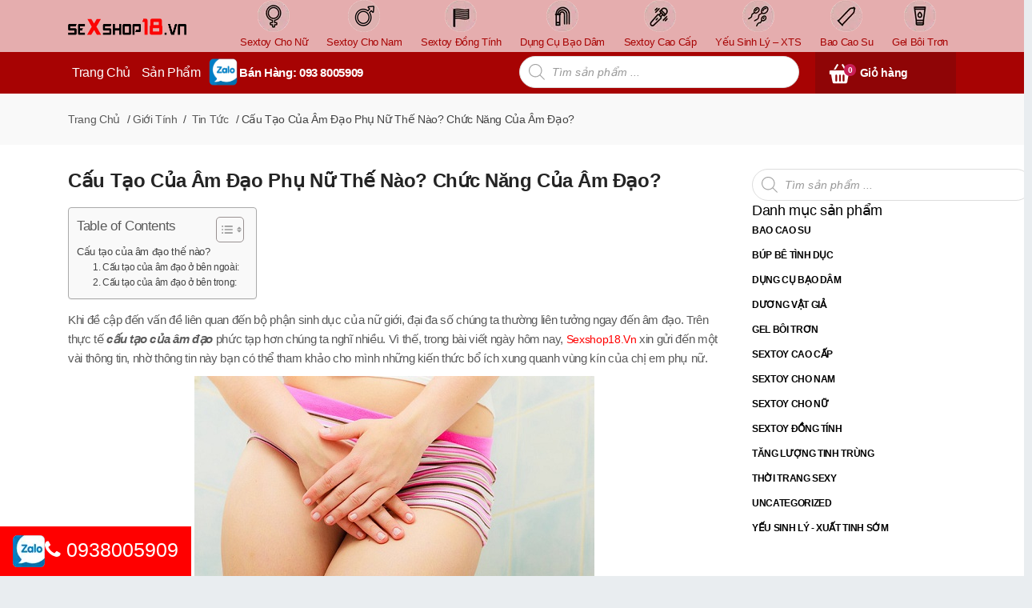

--- FILE ---
content_type: text/html; charset=UTF-8
request_url: https://sexshop18.vn/cau-tao-cua-am-dao/
body_size: 30691
content:
<!DOCTYPE html>
<html class="no-js" lang="en">
<head><meta charset="utf-8"><script>if(navigator.userAgent.match(/MSIE|Internet Explorer/i)||navigator.userAgent.match(/Trident\/7\..*?rv:11/i)){var href=document.location.href;if(!href.match(/[?&]nowprocket/)){if(href.indexOf("?")==-1){if(href.indexOf("#")==-1){document.location.href=href+"?nowprocket=1"}else{document.location.href=href.replace("#","?nowprocket=1#")}}else{if(href.indexOf("#")==-1){document.location.href=href+"&nowprocket=1"}else{document.location.href=href.replace("#","&nowprocket=1#")}}}}</script><script>(()=>{class RocketLazyLoadScripts{constructor(){this.v="1.2.6",this.triggerEvents=["keydown","mousedown","mousemove","touchmove","touchstart","touchend","wheel"],this.userEventHandler=this.t.bind(this),this.touchStartHandler=this.i.bind(this),this.touchMoveHandler=this.o.bind(this),this.touchEndHandler=this.h.bind(this),this.clickHandler=this.u.bind(this),this.interceptedClicks=[],this.interceptedClickListeners=[],this.l(this),window.addEventListener("pageshow",(t=>{this.persisted=t.persisted,this.everythingLoaded&&this.m()})),this.CSPIssue=sessionStorage.getItem("rocketCSPIssue"),document.addEventListener("securitypolicyviolation",(t=>{this.CSPIssue||"script-src-elem"!==t.violatedDirective||"data"!==t.blockedURI||(this.CSPIssue=!0,sessionStorage.setItem("rocketCSPIssue",!0))})),document.addEventListener("DOMContentLoaded",(()=>{this.k()})),this.delayedScripts={normal:[],async:[],defer:[]},this.trash=[],this.allJQueries=[]}p(t){document.hidden?t.t():(this.triggerEvents.forEach((e=>window.addEventListener(e,t.userEventHandler,{passive:!0}))),window.addEventListener("touchstart",t.touchStartHandler,{passive:!0}),window.addEventListener("mousedown",t.touchStartHandler),document.addEventListener("visibilitychange",t.userEventHandler))}_(){this.triggerEvents.forEach((t=>window.removeEventListener(t,this.userEventHandler,{passive:!0}))),document.removeEventListener("visibilitychange",this.userEventHandler)}i(t){"HTML"!==t.target.tagName&&(window.addEventListener("touchend",this.touchEndHandler),window.addEventListener("mouseup",this.touchEndHandler),window.addEventListener("touchmove",this.touchMoveHandler,{passive:!0}),window.addEventListener("mousemove",this.touchMoveHandler),t.target.addEventListener("click",this.clickHandler),this.L(t.target,!0),this.S(t.target,"onclick","rocket-onclick"),this.C())}o(t){window.removeEventListener("touchend",this.touchEndHandler),window.removeEventListener("mouseup",this.touchEndHandler),window.removeEventListener("touchmove",this.touchMoveHandler,{passive:!0}),window.removeEventListener("mousemove",this.touchMoveHandler),t.target.removeEventListener("click",this.clickHandler),this.L(t.target,!1),this.S(t.target,"rocket-onclick","onclick"),this.M()}h(){window.removeEventListener("touchend",this.touchEndHandler),window.removeEventListener("mouseup",this.touchEndHandler),window.removeEventListener("touchmove",this.touchMoveHandler,{passive:!0}),window.removeEventListener("mousemove",this.touchMoveHandler)}u(t){t.target.removeEventListener("click",this.clickHandler),this.L(t.target,!1),this.S(t.target,"rocket-onclick","onclick"),this.interceptedClicks.push(t),t.preventDefault(),t.stopPropagation(),t.stopImmediatePropagation(),this.M()}O(){window.removeEventListener("touchstart",this.touchStartHandler,{passive:!0}),window.removeEventListener("mousedown",this.touchStartHandler),this.interceptedClicks.forEach((t=>{t.target.dispatchEvent(new MouseEvent("click",{view:t.view,bubbles:!0,cancelable:!0}))}))}l(t){EventTarget.prototype.addEventListenerWPRocketBase=EventTarget.prototype.addEventListener,EventTarget.prototype.addEventListener=function(e,i,o){"click"!==e||t.windowLoaded||i===t.clickHandler||t.interceptedClickListeners.push({target:this,func:i,options:o}),(this||window).addEventListenerWPRocketBase(e,i,o)}}L(t,e){this.interceptedClickListeners.forEach((i=>{i.target===t&&(e?t.removeEventListener("click",i.func,i.options):t.addEventListener("click",i.func,i.options))})),t.parentNode!==document.documentElement&&this.L(t.parentNode,e)}D(){return new Promise((t=>{this.P?this.M=t:t()}))}C(){this.P=!0}M(){this.P=!1}S(t,e,i){t.hasAttribute&&t.hasAttribute(e)&&(event.target.setAttribute(i,event.target.getAttribute(e)),event.target.removeAttribute(e))}t(){this._(this),"loading"===document.readyState?document.addEventListener("DOMContentLoaded",this.R.bind(this)):this.R()}k(){let t=[];document.querySelectorAll("script[type=rocketlazyloadscript][data-rocket-src]").forEach((e=>{let i=e.getAttribute("data-rocket-src");if(i&&!i.startsWith("data:")){0===i.indexOf("//")&&(i=location.protocol+i);try{const o=new URL(i).origin;o!==location.origin&&t.push({src:o,crossOrigin:e.crossOrigin||"module"===e.getAttribute("data-rocket-type")})}catch(t){}}})),t=[...new Map(t.map((t=>[JSON.stringify(t),t]))).values()],this.T(t,"preconnect")}async R(){this.lastBreath=Date.now(),this.j(this),this.F(this),this.I(),this.W(),this.q(),await this.A(this.delayedScripts.normal),await this.A(this.delayedScripts.defer),await this.A(this.delayedScripts.async);try{await this.U(),await this.H(this),await this.J()}catch(t){console.error(t)}window.dispatchEvent(new Event("rocket-allScriptsLoaded")),this.everythingLoaded=!0,this.D().then((()=>{this.O()})),this.N()}W(){document.querySelectorAll("script[type=rocketlazyloadscript]").forEach((t=>{t.hasAttribute("data-rocket-src")?t.hasAttribute("async")&&!1!==t.async?this.delayedScripts.async.push(t):t.hasAttribute("defer")&&!1!==t.defer||"module"===t.getAttribute("data-rocket-type")?this.delayedScripts.defer.push(t):this.delayedScripts.normal.push(t):this.delayedScripts.normal.push(t)}))}async B(t){if(await this.G(),!0!==t.noModule||!("noModule"in HTMLScriptElement.prototype))return new Promise((e=>{let i;function o(){(i||t).setAttribute("data-rocket-status","executed"),e()}try{if(navigator.userAgent.indexOf("Firefox/")>0||""===navigator.vendor||this.CSPIssue)i=document.createElement("script"),[...t.attributes].forEach((t=>{let e=t.nodeName;"type"!==e&&("data-rocket-type"===e&&(e="type"),"data-rocket-src"===e&&(e="src"),i.setAttribute(e,t.nodeValue))})),t.text&&(i.text=t.text),i.hasAttribute("src")?(i.addEventListener("load",o),i.addEventListener("error",(function(){i.setAttribute("data-rocket-status","failed-network"),e()})),setTimeout((()=>{i.isConnected||e()}),1)):(i.text=t.text,o()),t.parentNode.replaceChild(i,t);else{const i=t.getAttribute("data-rocket-type"),s=t.getAttribute("data-rocket-src");i?(t.type=i,t.removeAttribute("data-rocket-type")):t.removeAttribute("type"),t.addEventListener("load",o),t.addEventListener("error",(i=>{this.CSPIssue&&i.target.src.startsWith("data:")?(console.log("WPRocket: data-uri blocked by CSP -> fallback"),t.removeAttribute("src"),this.B(t).then(e)):(t.setAttribute("data-rocket-status","failed-network"),e())})),s?(t.removeAttribute("data-rocket-src"),t.src=s):t.src="data:text/javascript;base64,"+window.btoa(unescape(encodeURIComponent(t.text)))}}catch(i){t.setAttribute("data-rocket-status","failed-transform"),e()}}));t.setAttribute("data-rocket-status","skipped")}async A(t){const e=t.shift();return e&&e.isConnected?(await this.B(e),this.A(t)):Promise.resolve()}q(){this.T([...this.delayedScripts.normal,...this.delayedScripts.defer,...this.delayedScripts.async],"preload")}T(t,e){var i=document.createDocumentFragment();t.forEach((t=>{const o=t.getAttribute&&t.getAttribute("data-rocket-src")||t.src;if(o&&!o.startsWith("data:")){const s=document.createElement("link");s.href=o,s.rel=e,"preconnect"!==e&&(s.as="script"),t.getAttribute&&"module"===t.getAttribute("data-rocket-type")&&(s.crossOrigin=!0),t.crossOrigin&&(s.crossOrigin=t.crossOrigin),t.integrity&&(s.integrity=t.integrity),i.appendChild(s),this.trash.push(s)}})),document.head.appendChild(i)}j(t){let e={};function i(i,o){return e[o].eventsToRewrite.indexOf(i)>=0&&!t.everythingLoaded?"rocket-"+i:i}function o(t,o){!function(t){e[t]||(e[t]={originalFunctions:{add:t.addEventListener,remove:t.removeEventListener},eventsToRewrite:[]},t.addEventListener=function(){arguments[0]=i(arguments[0],t),e[t].originalFunctions.add.apply(t,arguments)},t.removeEventListener=function(){arguments[0]=i(arguments[0],t),e[t].originalFunctions.remove.apply(t,arguments)})}(t),e[t].eventsToRewrite.push(o)}function s(e,i){let o=e[i];e[i]=null,Object.defineProperty(e,i,{get:()=>o||function(){},set(s){t.everythingLoaded?o=s:e["rocket"+i]=o=s}})}o(document,"DOMContentLoaded"),o(window,"DOMContentLoaded"),o(window,"load"),o(window,"pageshow"),o(document,"readystatechange"),s(document,"onreadystatechange"),s(window,"onload"),s(window,"onpageshow");try{Object.defineProperty(document,"readyState",{get:()=>t.rocketReadyState,set(e){t.rocketReadyState=e},configurable:!0}),document.readyState="loading"}catch(t){console.log("WPRocket DJE readyState conflict, bypassing")}}F(t){let e;function i(e){return t.everythingLoaded?e:e.split(" ").map((t=>"load"===t||0===t.indexOf("load.")?"rocket-jquery-load":t)).join(" ")}function o(o){function s(t){const e=o.fn[t];o.fn[t]=o.fn.init.prototype[t]=function(){return this[0]===window&&("string"==typeof arguments[0]||arguments[0]instanceof String?arguments[0]=i(arguments[0]):"object"==typeof arguments[0]&&Object.keys(arguments[0]).forEach((t=>{const e=arguments[0][t];delete arguments[0][t],arguments[0][i(t)]=e}))),e.apply(this,arguments),this}}o&&o.fn&&!t.allJQueries.includes(o)&&(o.fn.ready=o.fn.init.prototype.ready=function(e){return t.domReadyFired?e.bind(document)(o):document.addEventListener("rocket-DOMContentLoaded",(()=>e.bind(document)(o))),o([])},s("on"),s("one"),t.allJQueries.push(o)),e=o}o(window.jQuery),Object.defineProperty(window,"jQuery",{get:()=>e,set(t){o(t)}})}async H(t){const e=document.querySelector("script[data-webpack]");e&&(await async function(){return new Promise((t=>{e.addEventListener("load",t),e.addEventListener("error",t)}))}(),await t.K(),await t.H(t))}async U(){this.domReadyFired=!0;try{document.readyState="interactive"}catch(t){}await this.G(),document.dispatchEvent(new Event("rocket-readystatechange")),await this.G(),document.rocketonreadystatechange&&document.rocketonreadystatechange(),await this.G(),document.dispatchEvent(new Event("rocket-DOMContentLoaded")),await this.G(),window.dispatchEvent(new Event("rocket-DOMContentLoaded"))}async J(){try{document.readyState="complete"}catch(t){}await this.G(),document.dispatchEvent(new Event("rocket-readystatechange")),await this.G(),document.rocketonreadystatechange&&document.rocketonreadystatechange(),await this.G(),window.dispatchEvent(new Event("rocket-load")),await this.G(),window.rocketonload&&window.rocketonload(),await this.G(),this.allJQueries.forEach((t=>t(window).trigger("rocket-jquery-load"))),await this.G();const t=new Event("rocket-pageshow");t.persisted=this.persisted,window.dispatchEvent(t),await this.G(),window.rocketonpageshow&&window.rocketonpageshow({persisted:this.persisted}),this.windowLoaded=!0}m(){document.onreadystatechange&&document.onreadystatechange(),window.onload&&window.onload(),window.onpageshow&&window.onpageshow({persisted:this.persisted})}I(){const t=new Map;document.write=document.writeln=function(e){const i=document.currentScript;i||console.error("WPRocket unable to document.write this: "+e);const o=document.createRange(),s=i.parentElement;let n=t.get(i);void 0===n&&(n=i.nextSibling,t.set(i,n));const c=document.createDocumentFragment();o.setStart(c,0),c.appendChild(o.createContextualFragment(e)),s.insertBefore(c,n)}}async G(){Date.now()-this.lastBreath>45&&(await this.K(),this.lastBreath=Date.now())}async K(){return document.hidden?new Promise((t=>setTimeout(t))):new Promise((t=>requestAnimationFrame(t)))}N(){this.trash.forEach((t=>t.remove()))}static run(){const t=new RocketLazyLoadScripts;t.p(t)}}RocketLazyLoadScripts.run()})();</script>
    
    <meta http-equiv="x-ua-compatible" content="ie=edge">
    <meta name="viewport" content="width=device-width, initial-scale=1">
    <!-- <link href="https://fonts.googleapis.com/css?family=Open+Sans:300,300i,400,400i,600,600i,700,700i&amp;subset=vietnamese" rel="stylesheet"> -->
    <!-- <script type="rocketlazyloadscript" async data-rocket-src="https://www.googletagmanager.com/gtag/js?id=UA-139199924-1"></script> -->
<script type="rocketlazyloadscript">
    (function(i, s, o, g, r, a, m) {
  i['GoogleAnalyticsObject'] = r;
    i[r] = i[r] || function() {
        (i[r].q = i[r].q || []).push(arguments)
    }, i[r].l = 1 * new Date();
    a = s.createElement(o),
    m = s.getElementsByTagName(o)[0];
    a.async = true;
    a.src = g;
    m.parentNode.insertBefore(a, m);
})(window, document, 'script', 'https://www.google-analytics.com/analytics.js', 'ga');
ga( 'create', 'UA-139199924-1', 'auto' );
ga( 'send', 'pageview' );
</script>
	<!-- Google Tag Manager -->
<script type="rocketlazyloadscript">(function(w,d,s,l,i){w[l]=w[l]||[];w[l].push({'gtm.start':
new Date().getTime(),event:'gtm.js'});var f=d.getElementsByTagName(s)[0],
j=d.createElement(s),dl=l!='dataLayer'?'&l='+l:'';j.async=true;j.src=
'https://www.googletagmanager.com/gtm.js?id='+i+dl;f.parentNode.insertBefore(j,f);
})(window,document,'script','dataLayer','GTM-KZ74WDC');</script>
<!-- End Google Tag Manager -->
	
<style>
    div.term-description p > a
    {
      color: blue !important;
      text-decoration: underline;
    }
</style>
    <meta property="og:url" content="https://sexshop18.vn/cau-tao-cua-am-dao/" /><meta name="twitter:card" content="summary" />	<style>img:is([sizes="auto" i], [sizes^="auto," i]) { contain-intrinsic-size: 3000px 1500px }</style>
	
<!-- Search Engine Optimization by Rank Math PRO - https://rankmath.com/ -->
<title>Cấu Tạo Của Âm Đạo Phụ Nữ Thế Nào? Chức Năng Của Âm Đạo?</title>
<meta name="description" content="Cấu Tạo Của Âm Đạo như thế nào? Kích thước âm đạo có ảnh hưởng gì nhiều đến khoái cảm của chị em phụ nữ không? Âm đạo có cấu tạo phức tạp không?"/>
<meta name="robots" content="follow, index, max-snippet:-1, max-video-preview:-1, max-image-preview:large"/>
<link rel="canonical" href="https://sexshop18.vn/cau-tao-cua-am-dao/" />
<meta property="og:locale" content="vi_VN" />
<meta property="og:type" content="article" />
<meta property="og:title" content="Cấu Tạo Của Âm Đạo Phụ Nữ Thế Nào? Chức Năng Của Âm Đạo?" />
<meta property="og:description" content="Cấu Tạo Của Âm Đạo như thế nào? Kích thước âm đạo có ảnh hưởng gì nhiều đến khoái cảm của chị em phụ nữ không? Âm đạo có cấu tạo phức tạp không?" />
<meta property="og:url" content="https://sexshop18.vn/cau-tao-cua-am-dao/" />
<meta property="og:site_name" content="Shop đồ chơi người lớn uy tín" />
<meta property="article:section" content="Giới tính" />
<meta property="og:updated_time" content="2025-07-21T13:23:11+07:00" />
<meta property="og:image" content="https://sexshop18.vn/storage/2019/12/vùng-kín-thâm-đen-phải-làm-thế-nào.jpg" />
<meta property="og:image:secure_url" content="https://sexshop18.vn/storage/2019/12/vùng-kín-thâm-đen-phải-làm-thế-nào.jpg" />
<meta property="og:image:width" content="500" />
<meta property="og:image:height" content="375" />
<meta property="og:image:alt" content="cấu tạo của âm đạo" />
<meta property="og:image:type" content="image/jpeg" />
<meta property="article:published_time" content="2019-12-16T04:09:01+07:00" />
<meta property="article:modified_time" content="2025-07-21T13:23:11+07:00" />
<meta name="twitter:card" content="summary_large_image" />
<meta name="twitter:title" content="Cấu Tạo Của Âm Đạo Phụ Nữ Thế Nào? Chức Năng Của Âm Đạo?" />
<meta name="twitter:description" content="Cấu Tạo Của Âm Đạo như thế nào? Kích thước âm đạo có ảnh hưởng gì nhiều đến khoái cảm của chị em phụ nữ không? Âm đạo có cấu tạo phức tạp không?" />
<meta name="twitter:image" content="https://sexshop18.vn/storage/2019/12/vùng-kín-thâm-đen-phải-làm-thế-nào.jpg" />
<meta name="twitter:label1" content="Written by" />
<meta name="twitter:data1" content="Thiên Hải" />
<meta name="twitter:label2" content="Time to read" />
<meta name="twitter:data2" content="6 minutes" />
<script type="application/ld+json" class="rank-math-schema-pro">{"@context":"https://schema.org","@graph":[{"@type":"Organization","@id":"https://sexshop18.vn/#organization","name":"Shop \u0111\u1ed3 ch\u01a1i ng\u01b0\u1eddi l\u1edbn uy t\u00edn"},{"@type":"WebSite","@id":"https://sexshop18.vn/#website","url":"https://sexshop18.vn","name":"Shop \u0111\u1ed3 ch\u01a1i ng\u01b0\u1eddi l\u1edbn uy t\u00edn","publisher":{"@id":"https://sexshop18.vn/#organization"},"inLanguage":"vi"},{"@type":"ImageObject","@id":"https://sexshop18.vn/storage/2019/12/vu\u0300ng-ki\u0301n-th\u00e2m-\u0111en-pha\u0309i-la\u0300m-th\u00ea\u0301-na\u0300o.jpg","url":"https://sexshop18.vn/storage/2019/12/vu\u0300ng-ki\u0301n-th\u00e2m-\u0111en-pha\u0309i-la\u0300m-th\u00ea\u0301-na\u0300o.jpg","width":"500","height":"375","caption":"c\u1ea5u t\u1ea1o c\u1ee7a \u00e2m \u0111\u1ea1o","inLanguage":"vi"},{"@type":"BreadcrumbList","@id":"https://sexshop18.vn/cau-tao-cua-am-dao/#breadcrumb","itemListElement":[{"@type":"ListItem","position":"1","item":{"@id":"https://sexshop18.vn","name":"Trang Ch\u1ee7"}},{"@type":"ListItem","position":"2","item":{"@id":"https://sexshop18.vn/cau-tao-cua-am-dao/","name":"C\u1ea5u T\u1ea1o C\u1ee7a \u00c2m \u0110\u1ea1o Ph\u1ee5 N\u1eef Th\u1ebf N\u00e0o? Ch\u1ee9c N\u0103ng C\u1ee7a \u00c2m \u0110\u1ea1o?"}}]},{"@type":"WebPage","@id":"https://sexshop18.vn/cau-tao-cua-am-dao/#webpage","url":"https://sexshop18.vn/cau-tao-cua-am-dao/","name":"C\u1ea5u T\u1ea1o C\u1ee7a \u00c2m \u0110\u1ea1o Ph\u1ee5 N\u1eef Th\u1ebf N\u00e0o? Ch\u1ee9c N\u0103ng C\u1ee7a \u00c2m \u0110\u1ea1o?","datePublished":"2019-12-16T04:09:01+07:00","dateModified":"2025-07-21T13:23:11+07:00","isPartOf":{"@id":"https://sexshop18.vn/#website"},"primaryImageOfPage":{"@id":"https://sexshop18.vn/storage/2019/12/vu\u0300ng-ki\u0301n-th\u00e2m-\u0111en-pha\u0309i-la\u0300m-th\u00ea\u0301-na\u0300o.jpg"},"inLanguage":"vi","breadcrumb":{"@id":"https://sexshop18.vn/cau-tao-cua-am-dao/#breadcrumb"}},{"@type":"Person","@id":"https://sexshop18.vn/author/hai/","name":"Thi\u00ean H\u1ea3i","url":"https://sexshop18.vn/author/hai/","image":{"@type":"ImageObject","@id":"https://secure.gravatar.com/avatar/2af39947ec5a2aeeaed4ba4d4f9ca39d?s=96&amp;d=mm&amp;r=g","url":"https://secure.gravatar.com/avatar/2af39947ec5a2aeeaed4ba4d4f9ca39d?s=96&amp;d=mm&amp;r=g","caption":"Thi\u00ean H\u1ea3i","inLanguage":"vi"},"worksFor":{"@id":"https://sexshop18.vn/#organization"}},{"@type":"BlogPosting","headline":"C\u1ea5u T\u1ea1o C\u1ee7a \u00c2m \u0110\u1ea1o Ph\u1ee5 N\u1eef Th\u1ebf N\u00e0o? Ch\u1ee9c N\u0103ng C\u1ee7a \u00c2m \u0110\u1ea1o?","keywords":"c\u1ea5u t\u1ea1o c\u1ee7a \u00e2m \u0111\u1ea1o","datePublished":"2019-12-16T04:09:01+07:00","dateModified":"2025-07-21T13:23:11+07:00","author":{"@id":"https://sexshop18.vn/author/hai/","name":"Thi\u00ean H\u1ea3i"},"publisher":{"@id":"https://sexshop18.vn/#organization"},"description":"C\u1ea5u T\u1ea1o C\u1ee7a \u00c2m \u0110\u1ea1o nh\u01b0 th\u1ebf n\u00e0o? K\u00edch th\u01b0\u1edbc \u00e2m \u0111\u1ea1o c\u00f3 \u1ea3nh h\u01b0\u1edfng g\u00ec nhi\u1ec1u \u0111\u1ebfn kho\u00e1i c\u1ea3m c\u1ee7a ch\u1ecb em ph\u1ee5 n\u1eef kh\u00f4ng? \u00c2m \u0111\u1ea1o c\u00f3 c\u1ea5u t\u1ea1o ph\u1ee9c t\u1ea1p kh\u00f4ng?","name":"C\u1ea5u T\u1ea1o C\u1ee7a \u00c2m \u0110\u1ea1o Ph\u1ee5 N\u1eef Th\u1ebf N\u00e0o? Ch\u1ee9c N\u0103ng C\u1ee7a \u00c2m \u0110\u1ea1o?","@id":"https://sexshop18.vn/cau-tao-cua-am-dao/#richSnippet","isPartOf":{"@id":"https://sexshop18.vn/cau-tao-cua-am-dao/#webpage"},"image":{"@id":"https://sexshop18.vn/storage/2019/12/vu\u0300ng-ki\u0301n-th\u00e2m-\u0111en-pha\u0309i-la\u0300m-th\u00ea\u0301-na\u0300o.jpg"},"inLanguage":"vi","mainEntityOfPage":{"@id":"https://sexshop18.vn/cau-tao-cua-am-dao/#webpage"}}]}</script>
<!-- /Rank Math WordPress SEO plugin -->


<link rel='stylesheet' id='wp-block-library-css' href='https://sexshop18.vn/template/lib/css/dist/block-library/style.min.css' type='text/css' media='all' />
<style id='rank-math-toc-block-style-inline-css' type='text/css'>
.wp-block-rank-math-toc-block nav ol{counter-reset:item}.wp-block-rank-math-toc-block nav ol li{display:block}.wp-block-rank-math-toc-block nav ol li:before{content:counters(item, ".") " ";counter-increment:item}

</style>
<link rel='stylesheet' id='ion.range-slider-css' href='https://sexshop18.vn/template/ext/89ea7145/assets/css/ion.range-slider.css' type='text/css' media='all' />
<link rel='stylesheet' id='yith-wcan-shortcodes-css' href='https://sexshop18.vn/template/ext/89ea7145/assets/css/shortcodes.css' type='text/css' media='all' />
<style id='yith-wcan-shortcodes-inline-css' type='text/css'>
:root{
	--yith-wcan-filters_colors_titles: #333333;
	--yith-wcan-filters_colors_background: #FFFFFF;
	--yith-wcan-filters_colors_accent: rgb(255,15,15);
	--yith-wcan-filters_colors_accent_r: 255;
	--yith-wcan-filters_colors_accent_g: 15;
	--yith-wcan-filters_colors_accent_b: 15;
	--yith-wcan-color_swatches_border_radius: 100%;
	--yith-wcan-color_swatches_size: 30px;
	--yith-wcan-labels_style_background: #FFFFFF;
	--yith-wcan-labels_style_background_hover: rgb(255,15,15);
	--yith-wcan-labels_style_background_active: rgb(255,15,15);
	--yith-wcan-labels_style_text: #434343;
	--yith-wcan-labels_style_text_hover: #FFFFFF;
	--yith-wcan-labels_style_text_active: #FFFFFF;
	--yith-wcan-anchors_style_text: #434343;
	--yith-wcan-anchors_style_text_hover: rgb(255,15,15);
	--yith-wcan-anchors_style_text_active: rgb(255,15,15);
}
</style>
<link rel='stylesheet' id='yith-wcbr-css' href='https://sexshop18.vn/template/ext/79bfd20c/assets/css/yith-wcbr.css' type='text/css' media='all' />
<link rel='stylesheet' id='jquery-swiper-css' href='https://sexshop18.vn/template/ext/79bfd20c/assets/css/swiper.css' type='text/css' media='all' />
<link rel='stylesheet' id='yith-wcbr-shortcode-css' href='https://sexshop18.vn/template/ext/79bfd20c/assets/css/yith-wcbr-shortcode.css' type='text/css' media='all' />
<style id='classic-theme-styles-inline-css' type='text/css'>
/*! This file is auto-generated */
.wp-block-button__link{color:#fff;background-color:#32373c;border-radius:9999px;box-shadow:none;text-decoration:none;padding:calc(.667em + 2px) calc(1.333em + 2px);font-size:1.125em}.wp-block-file__button{background:#32373c;color:#fff;text-decoration:none}
</style>
<style id='global-styles-inline-css' type='text/css'>
:root{--wp--preset--aspect-ratio--square: 1;--wp--preset--aspect-ratio--4-3: 4/3;--wp--preset--aspect-ratio--3-4: 3/4;--wp--preset--aspect-ratio--3-2: 3/2;--wp--preset--aspect-ratio--2-3: 2/3;--wp--preset--aspect-ratio--16-9: 16/9;--wp--preset--aspect-ratio--9-16: 9/16;--wp--preset--color--black: #000000;--wp--preset--color--cyan-bluish-gray: #abb8c3;--wp--preset--color--white: #ffffff;--wp--preset--color--pale-pink: #f78da7;--wp--preset--color--vivid-red: #cf2e2e;--wp--preset--color--luminous-vivid-orange: #ff6900;--wp--preset--color--luminous-vivid-amber: #fcb900;--wp--preset--color--light-green-cyan: #7bdcb5;--wp--preset--color--vivid-green-cyan: #00d084;--wp--preset--color--pale-cyan-blue: #8ed1fc;--wp--preset--color--vivid-cyan-blue: #0693e3;--wp--preset--color--vivid-purple: #9b51e0;--wp--preset--gradient--vivid-cyan-blue-to-vivid-purple: linear-gradient(135deg,rgba(6,147,227,1) 0%,rgb(155,81,224) 100%);--wp--preset--gradient--light-green-cyan-to-vivid-green-cyan: linear-gradient(135deg,rgb(122,220,180) 0%,rgb(0,208,130) 100%);--wp--preset--gradient--luminous-vivid-amber-to-luminous-vivid-orange: linear-gradient(135deg,rgba(252,185,0,1) 0%,rgba(255,105,0,1) 100%);--wp--preset--gradient--luminous-vivid-orange-to-vivid-red: linear-gradient(135deg,rgba(255,105,0,1) 0%,rgb(207,46,46) 100%);--wp--preset--gradient--very-light-gray-to-cyan-bluish-gray: linear-gradient(135deg,rgb(238,238,238) 0%,rgb(169,184,195) 100%);--wp--preset--gradient--cool-to-warm-spectrum: linear-gradient(135deg,rgb(74,234,220) 0%,rgb(151,120,209) 20%,rgb(207,42,186) 40%,rgb(238,44,130) 60%,rgb(251,105,98) 80%,rgb(254,248,76) 100%);--wp--preset--gradient--blush-light-purple: linear-gradient(135deg,rgb(255,206,236) 0%,rgb(152,150,240) 100%);--wp--preset--gradient--blush-bordeaux: linear-gradient(135deg,rgb(254,205,165) 0%,rgb(254,45,45) 50%,rgb(107,0,62) 100%);--wp--preset--gradient--luminous-dusk: linear-gradient(135deg,rgb(255,203,112) 0%,rgb(199,81,192) 50%,rgb(65,88,208) 100%);--wp--preset--gradient--pale-ocean: linear-gradient(135deg,rgb(255,245,203) 0%,rgb(182,227,212) 50%,rgb(51,167,181) 100%);--wp--preset--gradient--electric-grass: linear-gradient(135deg,rgb(202,248,128) 0%,rgb(113,206,126) 100%);--wp--preset--gradient--midnight: linear-gradient(135deg,rgb(2,3,129) 0%,rgb(40,116,252) 100%);--wp--preset--font-size--small: 13px;--wp--preset--font-size--medium: 20px;--wp--preset--font-size--large: 36px;--wp--preset--font-size--x-large: 42px;--wp--preset--font-family--inter: "Inter", sans-serif;--wp--preset--font-family--cardo: Cardo;--wp--preset--spacing--20: 0.44rem;--wp--preset--spacing--30: 0.67rem;--wp--preset--spacing--40: 1rem;--wp--preset--spacing--50: 1.5rem;--wp--preset--spacing--60: 2.25rem;--wp--preset--spacing--70: 3.38rem;--wp--preset--spacing--80: 5.06rem;--wp--preset--shadow--natural: 6px 6px 9px rgba(0, 0, 0, 0.2);--wp--preset--shadow--deep: 12px 12px 50px rgba(0, 0, 0, 0.4);--wp--preset--shadow--sharp: 6px 6px 0px rgba(0, 0, 0, 0.2);--wp--preset--shadow--outlined: 6px 6px 0px -3px rgba(255, 255, 255, 1), 6px 6px rgba(0, 0, 0, 1);--wp--preset--shadow--crisp: 6px 6px 0px rgba(0, 0, 0, 1);}:where(.is-layout-flex){gap: 0.5em;}:where(.is-layout-grid){gap: 0.5em;}body .is-layout-flex{display: flex;}.is-layout-flex{flex-wrap: wrap;align-items: center;}.is-layout-flex > :is(*, div){margin: 0;}body .is-layout-grid{display: grid;}.is-layout-grid > :is(*, div){margin: 0;}:where(.wp-block-columns.is-layout-flex){gap: 2em;}:where(.wp-block-columns.is-layout-grid){gap: 2em;}:where(.wp-block-post-template.is-layout-flex){gap: 1.25em;}:where(.wp-block-post-template.is-layout-grid){gap: 1.25em;}.has-black-color{color: var(--wp--preset--color--black) !important;}.has-cyan-bluish-gray-color{color: var(--wp--preset--color--cyan-bluish-gray) !important;}.has-white-color{color: var(--wp--preset--color--white) !important;}.has-pale-pink-color{color: var(--wp--preset--color--pale-pink) !important;}.has-vivid-red-color{color: var(--wp--preset--color--vivid-red) !important;}.has-luminous-vivid-orange-color{color: var(--wp--preset--color--luminous-vivid-orange) !important;}.has-luminous-vivid-amber-color{color: var(--wp--preset--color--luminous-vivid-amber) !important;}.has-light-green-cyan-color{color: var(--wp--preset--color--light-green-cyan) !important;}.has-vivid-green-cyan-color{color: var(--wp--preset--color--vivid-green-cyan) !important;}.has-pale-cyan-blue-color{color: var(--wp--preset--color--pale-cyan-blue) !important;}.has-vivid-cyan-blue-color{color: var(--wp--preset--color--vivid-cyan-blue) !important;}.has-vivid-purple-color{color: var(--wp--preset--color--vivid-purple) !important;}.has-black-background-color{background-color: var(--wp--preset--color--black) !important;}.has-cyan-bluish-gray-background-color{background-color: var(--wp--preset--color--cyan-bluish-gray) !important;}.has-white-background-color{background-color: var(--wp--preset--color--white) !important;}.has-pale-pink-background-color{background-color: var(--wp--preset--color--pale-pink) !important;}.has-vivid-red-background-color{background-color: var(--wp--preset--color--vivid-red) !important;}.has-luminous-vivid-orange-background-color{background-color: var(--wp--preset--color--luminous-vivid-orange) !important;}.has-luminous-vivid-amber-background-color{background-color: var(--wp--preset--color--luminous-vivid-amber) !important;}.has-light-green-cyan-background-color{background-color: var(--wp--preset--color--light-green-cyan) !important;}.has-vivid-green-cyan-background-color{background-color: var(--wp--preset--color--vivid-green-cyan) !important;}.has-pale-cyan-blue-background-color{background-color: var(--wp--preset--color--pale-cyan-blue) !important;}.has-vivid-cyan-blue-background-color{background-color: var(--wp--preset--color--vivid-cyan-blue) !important;}.has-vivid-purple-background-color{background-color: var(--wp--preset--color--vivid-purple) !important;}.has-black-border-color{border-color: var(--wp--preset--color--black) !important;}.has-cyan-bluish-gray-border-color{border-color: var(--wp--preset--color--cyan-bluish-gray) !important;}.has-white-border-color{border-color: var(--wp--preset--color--white) !important;}.has-pale-pink-border-color{border-color: var(--wp--preset--color--pale-pink) !important;}.has-vivid-red-border-color{border-color: var(--wp--preset--color--vivid-red) !important;}.has-luminous-vivid-orange-border-color{border-color: var(--wp--preset--color--luminous-vivid-orange) !important;}.has-luminous-vivid-amber-border-color{border-color: var(--wp--preset--color--luminous-vivid-amber) !important;}.has-light-green-cyan-border-color{border-color: var(--wp--preset--color--light-green-cyan) !important;}.has-vivid-green-cyan-border-color{border-color: var(--wp--preset--color--vivid-green-cyan) !important;}.has-pale-cyan-blue-border-color{border-color: var(--wp--preset--color--pale-cyan-blue) !important;}.has-vivid-cyan-blue-border-color{border-color: var(--wp--preset--color--vivid-cyan-blue) !important;}.has-vivid-purple-border-color{border-color: var(--wp--preset--color--vivid-purple) !important;}.has-vivid-cyan-blue-to-vivid-purple-gradient-background{background: var(--wp--preset--gradient--vivid-cyan-blue-to-vivid-purple) !important;}.has-light-green-cyan-to-vivid-green-cyan-gradient-background{background: var(--wp--preset--gradient--light-green-cyan-to-vivid-green-cyan) !important;}.has-luminous-vivid-amber-to-luminous-vivid-orange-gradient-background{background: var(--wp--preset--gradient--luminous-vivid-amber-to-luminous-vivid-orange) !important;}.has-luminous-vivid-orange-to-vivid-red-gradient-background{background: var(--wp--preset--gradient--luminous-vivid-orange-to-vivid-red) !important;}.has-very-light-gray-to-cyan-bluish-gray-gradient-background{background: var(--wp--preset--gradient--very-light-gray-to-cyan-bluish-gray) !important;}.has-cool-to-warm-spectrum-gradient-background{background: var(--wp--preset--gradient--cool-to-warm-spectrum) !important;}.has-blush-light-purple-gradient-background{background: var(--wp--preset--gradient--blush-light-purple) !important;}.has-blush-bordeaux-gradient-background{background: var(--wp--preset--gradient--blush-bordeaux) !important;}.has-luminous-dusk-gradient-background{background: var(--wp--preset--gradient--luminous-dusk) !important;}.has-pale-ocean-gradient-background{background: var(--wp--preset--gradient--pale-ocean) !important;}.has-electric-grass-gradient-background{background: var(--wp--preset--gradient--electric-grass) !important;}.has-midnight-gradient-background{background: var(--wp--preset--gradient--midnight) !important;}.has-small-font-size{font-size: var(--wp--preset--font-size--small) !important;}.has-medium-font-size{font-size: var(--wp--preset--font-size--medium) !important;}.has-large-font-size{font-size: var(--wp--preset--font-size--large) !important;}.has-x-large-font-size{font-size: var(--wp--preset--font-size--x-large) !important;}
:where(.wp-block-post-template.is-layout-flex){gap: 1.25em;}:where(.wp-block-post-template.is-layout-grid){gap: 1.25em;}
:where(.wp-block-columns.is-layout-flex){gap: 2em;}:where(.wp-block-columns.is-layout-grid){gap: 2em;}
:root :where(.wp-block-pullquote){font-size: 1.5em;line-height: 1.6;}
</style>
<link rel='stylesheet' id='woocommerce-layout-css' href='https://sexshop18.vn/template/ext/dd90af74/assets/css/woocommerce-layout.css' type='text/css' media='all' />
<link rel='stylesheet' id='woocommerce-smallscreen-css' href='https://sexshop18.vn/template/ext/dd90af74/assets/css/woocommerce-smallscreen.css' type='text/css' media='only screen and (max-width: 768px)' />
<link rel='stylesheet' id='woocommerce-general-css' href='https://sexshop18.vn/template/ext/dd90af74/assets/css/woocommerce.css' type='text/css' media='all' />
<style id='woocommerce-inline-inline-css' type='text/css'>
.woocommerce form .form-row .required { visibility: visible; }
</style>
<link rel='stylesheet' id='ez-toc-css' href='https://sexshop18.vn/template/ext/6c1d6aa0/assets/css/screen.min.css' type='text/css' media='all' />
<style id='ez-toc-inline-css' type='text/css'>
div#ez-toc-container .ez-toc-title {font-size: 120%;}div#ez-toc-container .ez-toc-title {font-weight: 500;}div#ez-toc-container ul li {font-size: 95%;}div#ez-toc-container ul li {font-weight: 500;}div#ez-toc-container nav ul ul li {font-size: 90%;}
</style>
<link rel='stylesheet' id='select2-css' href='https://sexshop18.vn/template/ext/dd90af74/assets/css/select2.css' type='text/css' media='all' />
<link rel='stylesheet' id='brands-styles-css' href='https://sexshop18.vn/template/ext/dd90af74/assets/css/brands.css' type='text/css' media='all' />
<link rel='stylesheet' id='dgwt-wcas-style-css' href='https://sexshop18.vn/template/ext/43fa6e07/assets/css/style.min.css' type='text/css' media='all' />
<link rel='stylesheet' id='shopkiss-style-css' href='https://sexshop18.vn/template_main/style.css' type='text/css' media='all' />
<link rel='stylesheet' id='child-style-css' href='https://sexshop18.vn/template/main.css' type='text/css' media='all' />
<link rel='stylesheet' id='qicms-style-css' href='https://sexshop18.vn/template/main.css' type='text/css' media='all' />
<script type="rocketlazyloadscript" data-rocket-type="text/javascript" data-rocket-src="https://sexshop18.vn/template/lib/js/jquery/jquery.min.js" id="jquery-core-js" data-rocket-defer defer></script>
<script type="rocketlazyloadscript" data-rocket-type="text/javascript" data-rocket-src="https://sexshop18.vn/template/lib/js/jquery/jquery-migrate.min.js" id="jquery-migrate-js" data-rocket-defer defer></script>
<script type="rocketlazyloadscript" data-rocket-type="text/javascript" data-rocket-src="https://sexshop18.vn/template/ext/dd90af74/assets/js/jquery-blockui/jquery.blockUI.min.js" id="jquery-blockui-js" data-wp-strategy="defer" data-rocket-defer defer></script>
<script type="rocketlazyloadscript" data-rocket-type="text/javascript" data-rocket-src="https://sexshop18.vn/template/ext/dd90af74/assets/js/js-cookie/js.cookie.min.js" id="js-cookie-js" defer="defer" data-wp-strategy="defer"></script>
<script type="text/javascript" id="woocommerce-js-extra">
/* <![CDATA[ */
var woocommerce_params = {"ajax_url":"\/panel\/admin-ajax.php","wc_ajax_url":"\/?wc-ajax=%%endpoint%%"};
/* ]]> */
</script>
<script type="rocketlazyloadscript" data-rocket-type="text/javascript" data-rocket-src="https://sexshop18.vn/template/ext/dd90af74/assets/js/frontend/woocommerce.min.js" id="woocommerce-js" defer="defer" data-wp-strategy="defer"></script>
<script type="text/javascript" id="wc-add-to-cart-js-extra">
/* <![CDATA[ */
var wc_add_to_cart_params = {"ajax_url":"\/panel\/admin-ajax.php","wc_ajax_url":"\/?wc-ajax=%%endpoint%%","i18n_view_cart":"Xem gi\u1ecf h\u00e0ng","cart_url":"https:\/\/sexshop18.vn\/page\/checkout\/","is_cart":"","cart_redirect_after_add":"no"};
/* ]]> */
</script>
<script type="rocketlazyloadscript" data-rocket-type="text/javascript" data-rocket-src="https://sexshop18.vn/template/ext/dd90af74/assets/js/frontend/add-to-cart.min.js" id="wc-add-to-cart-js" data-wp-strategy="defer" data-rocket-defer defer></script>
<script type="rocketlazyloadscript" data-rocket-type="text/javascript" data-rocket-src="https://sexshop18.vn/template/ext/f9113e43/assets/js/vendors/woocommerce-add-to-cart.js" id="vc_woocommerce-add-to-cart-js-js" data-rocket-defer defer></script>
<link rel="https://api.w.org/" href="https://sexshop18.vn/wp-json/" /><link rel="alternate" title="JSON" type="application/json" href="https://sexshop18.vn/wp-json/wp/v2/posts/7560" /><link rel="alternate" title="oNhúng (JSON)" type="application/json+oembed" href="https://sexshop18.vn/wp-json/oembed/1.0/embed?url=https%3A%2F%2Fsexshop18.vn%2Fcau-tao-cua-am-dao%2F" />
<link rel="alternate" title="oNhúng (XML)" type="text/xml+oembed" href="https://sexshop18.vn/wp-json/oembed/1.0/embed?url=https%3A%2F%2Fsexshop18.vn%2Fcau-tao-cua-am-dao%2F&#038;format=xml" />
<style>.dgwt-wcas-ico-magnifier,.dgwt-wcas-ico-magnifier-handler{max-width:20px}.dgwt-wcas-search-wrapp{max-width:600px}</style><script type="rocketlazyloadscript" data-rocket-type="text/javascript">
			   var ajaxurl = "https://sexshop18.vn/panel/admin-ajax.php";
			   var homeurl = "https://sexshop18.vn";
			   
			 </script>	<noscript><style>.woocommerce-product-gallery{ opacity: 1 !important; }</style></noscript>
	<meta name="generator" content="Powered by WPBakery Page Builder - drag and drop page builder for WordPress."/>
<!--[if lte IE 9]><link rel="stylesheet" type="text/css" href="https://sexshop18.vn/template/ext/f9113e43/assets/css/vc_lte_ie9.min.css" media="screen"><![endif]--><meta name='dmca-site-verification' content='ZEd6cnBsL2t1TzlXdC9ja2xhaDFpdz090' />

<!-- Google tag (gtag.js) -->
<script type="rocketlazyloadscript" async data-rocket-src="https://www.googletagmanager.com/gtag/js?id=G-YQHFCVX8T8"></script>
<script type="rocketlazyloadscript">
  window.dataLayer = window.dataLayer || [];
  function gtag(){dataLayer.push(arguments);}
  gtag('js', new Date());

  gtag('config', 'G-YQHFCVX8T8');
</script><style class='wp-fonts-local' type='text/css'>
@font-face{font-family:Inter;font-style:normal;font-weight:300 900;font-display:fallback;src:url('https://sexshop18.vn/template/ext/dd90af74/assets/fonts/Inter-VariableFont_slnt,wght.woff2') format('woff2');font-stretch:normal;}
@font-face{font-family:Cardo;font-style:normal;font-weight:400;font-display:fallback;src:url('https://sexshop18.vn/template/ext/dd90af74/assets/fonts/cardo_normal_400.woff2') format('woff2');}
</style>
<link rel="icon" href="https://sexshop18.vn/storage/2019/04/cropped-x185347_32x32-32x32.png" sizes="32x32" />
<link rel="icon" href="https://sexshop18.vn/storage/2019/04/cropped-x185347_32x32-192x192.png" sizes="192x192" />
<link rel="apple-touch-icon" href="https://sexshop18.vn/storage/2019/04/cropped-x185347_32x32-180x180.png" />
<meta name="msapplication-TileImage" content="https://sexshop18.vn/storage/2019/04/cropped-x185347_32x32-270x270.png" />
		<style type="text/css" id="wp-custom-css">
			.phan_trang_blog
{
	text-align: center;
    padding-top: 15px;
    font-size: 15px;
	color: blue;
}
.phan_trang_blog > .page-numbers.current
{
	color: red;
}
.phan_trang_blog > .page-numbers
{
	padding: 5px;
    border: 1px red solid;
}
.comment-meta.commentmetadata > a
{
	display: none;
}
.decription_ceo * > a
{
	color: blue !important;
}
.motangan-product-home
{
	height: 155px;
	display: flex;
}
.des-short-content
{
		font-size: 13px;
    margin-bottom: 5px;
    padding: 3px 10px;
    border: 1px #eee solid;
	  background-color: rgb(243 244 246 / var(--tw-bg-opacity));
    --tw-bg-opacity: 1;
    border-radius: 10px;
		color: #333;
	  border-color: #e5e7eb;
	-webkit-line-clamp: 6;
    display: -webkit-box;
    -webkit-box-orient: vertical;
    overflow: hidden;
}
.woocommerce .star-rating span::before
{
	color: #f90;
}
.related_products * > .single_product * > li.add_to_cart
{
	height: 60px;
}
.homepage-h1
{
	text-align: center; 
	font-size: 25px; 
	color: black;
}
.loc-product-filter > .title-loc-sp
	{
		font-size: 20px;
    color: #000;
    margin-bottom: 15px;
	}
.filter-items.filter-label.level-0
{
	white-space: nowrap;
    overflow-x: auto;
    overflow-y: hidden;
    display: block;
    width: 100%;
    position: relative;
}
li.with-image > a > span.term-label
{
	display: none !important;
}
li.with-image
{
	width: 15% !important;
}
h2, h3, .blog_content > h2 {
  font-size: 1.2em;
  line-height: 36px;
  font-weight: bold;
  font-family: Tahoma,Verdana,Segoe,sans-serif !important;
  color: #252525;
  margin-bottom: 0px;
}
.term-description > p
{
    margin-bottom: 10px;
		font-size: 15px;
    color: #383838;
		font-family: Tahoma,Verdana,Segoe,sans-serif !important;
}
.blog_content > .post_content > h2, .blog_content > .post_content > h3
{
	padding-top: 8px;
	margin-bottom: 5px;
	font-size: 1.2em !important;
}
.main_menu nav > ul > li > a
{
	padding: 13px 5px !important;
}
.indam-phone-zalo > a
{
	font-weight: bold !important;
}
.indam-phone-zalo > a:before
{
	z-index: 99999;
    content: "";
    height: 40px;
    width: 40px;
    background-size: 100%;
    background-image: url(https://sexshop18.vn/storage/2022/01/zalo-logo.png);
    position: absolute;
    display: block;
    margin-top: -7px;
	margin-left: -40px;
}
.main_menu nav > ul > li.indam-phone-zalo> a
{
	padding: 13px 5px 13px 40px !important;
}
.indam-phone > a
{
	font-weight: bold !important;
}

#menu-mobile-menu
{
	left: 0 !important;
}
.slinky-menu li ul
{
	position: static;
  box-shadow: 2px 2px 5px rgb(37 37 37 / 70%);
    padding: 10px;
    background: #f0f2f4;
}
.slinky-menu .header
{
	  position: absolute;
    margin-top: -45px;
    right: 0;
	  margin-right: -6px;
}
.slinky-theme-default .next:hover::after
{
	display:none;
}
.slinky-theme-default .back::before
{
	opacity: 1;
}
.slinky-theme-default .back::before
{
	transform: rotate(
90deg);
}
.slinky-theme-default .next::after
{
	opacity: 0.75;
	    transform: rotate(
90deg);
}
.center-title-category
{
		text-align: center;
    margin-left: auto;
    margin-right: auto;
    display: block;
}
.padding-img-cate
{
	border-bottom: 1px #ddd dotted;
    padding: 10px;
}
@media screen and (max-width: 320px)
{
	.product_thumb > a > img
	{
		height: auto;
	}
}
@media screen and (max-width:992px)
	{
		#menu-danh-muc-san-pham > li > a > img
		{
			display: none;
		}
		.col-sm-4, .col-xs-4
{
	width:33%;
	float: left;
}
		.center-title-category
		{
			height: 48px;
		}
}
.categories_menu nav > ul > li > a
{
	font-size: 13px;
}
.sticky-header.sticky .categories_menu nav > ul > li > a
{
	padding: 9px 5px 11px 5px;
}
.product_tab_button li p
{
	display: none !important;
}
#fwoocommerce_product_categories-2 > .widget-title 
{
	font-size: 18px;
	color: #000;
}
.product-categories li.cat-item
{
		font-weight: bold;
    text-transform: uppercase;
	  padding-bottom: 7px;
}
.children > li.cat-item
{
	font-weight: normal;
	text-transform: none;
	padding-bottom: 0px;
}
.children > li.cat-item > a
{
	font-size: 13px;
}
.hidden-button-viewmore * > .vc_btn3-container
{
	display: none;
}
.padding-none
{
	padding: 0px;
}
@media screen and (max-width: 992px)
{
	.anh_bai_viet > img
	{
		height: auto;
		width: auto;
	}
	.woocommerce img
	{
		height: auto;
	}
	.pad-right * > img
	{
		padding-right: 10px;
	}
	.pad-left * > img
	{
		padding-left: 10px;
	}
	.padding-moblie-img
	{
		padding: 0px;
	}
	.padding-moblie-img > img
	{
		height: 30px;
	}
	.margin-mobile
	{
		padding: 0px;
	}
	.hidden-xs
	{
		display:none;
	}
}
@media screen and (min-width: 992px)
{
	.width-pc * > .vc_col-xs-6
	{
		width: auto !important;
	}
	.col-sm-offset-2
	{
		margin-left: 16%;
		display: inline-block;
	}
	.hidden-lg
	{
		display:none;
	}
	.size-img-homepage
	{
		height: 200px !important;
	}
	.height-img-home * > img.size-img-homepage
	{
		height: 255px !important;
	}
}
.show-list-post-cate > ul > li.listing-item
{
    width: 25%;
    float: left;
    display: grid;
    padding: 10px;
}
.show-list-post-cate > ul > li.listing-item > a.title
{
    font-size: 17px;
    border-bottom: none;
    background: none;
}
@media screen and (max-width: 768px)
{
	.icon-zalo-head
	{
		display: flex;
    float: left;
	}
	.txt-info-sell
	{
		padding-top: 5px;
		padding-left: 5px;
    display: flex;
	}
	.contact-tell
	{
		font-size: 13px;
		color: #000;
		margin-left: auto;
		margin-right: auto;
		text-align: center;
		width: 100%;
	}
	.homepage-h1
	{
		font-size: 15px;
		width: 100%;
		height: 100%;
		display: flex;
	}
    .show-list-post-cate > ul > li.listing-item
{
    width: 50%;
    float: left;
    display: grid;
    padding: 10px;
}
.show-list-post-cate > ul > li.listing-item > a.title
{
    font-size: 15px;
    overflow: hidden;
    -webkit-line-clamp: 2;
    -webkit-box-orient: vertical;
    display: -webkit-box;
    height: auto;
}
}
@media screen and (min-width: 768px)
{
.showbestseller > .title-catepage
{
    z-index: 2;
    position: inherit;
    padding-top: 194px;
		padding-bottom: 222px;
}
.showproductcate > .shop_wrapper
{
	margin-right: 15px !important;
}
	.style-name-titlecate
	{
		z-index: 99;
		position: absolute;
		display: block;
	}
}
.showproductcate
{
	z-index: 1;
	position: absolute;
}
@media screen and (max-width: 768px)
{
	.showbestseller > .title-catepage
{
    z-index: 2;
    position: inherit;
    padding-top: 207px;
		padding-bottom: 185px;
}
.showproductcate > .shop_wrapper
{
	margin-right: 15px !important;
}
	.style-name-titlecate
	{
		z-index: 99;
		position: absolute;
		display: block;
	}
		li.with-image
{
	width: 20% !important;
	margin-top: 10px !important;
}
		.filter-items.filter-label > .filter-item.label
	{
		margin: 11px 0px 5px 11px !important;
	}
}
.showproductcate
{
	z-index: 1;
	position: absolute;
}
.showproductcate > .shop_wrapper > .col-lg-3
{
		border-radius: 10px;
    border: 1px #999 solid;
}

.showproductcate > .shop_wrapper > .col-xs-6

{
		border-radius: 10px;
    border: 1px #999 solid;
}
#show-more-product, .hidden-link
{
	display: none;
}
.full-list-product
{
	display: block;
}
h3.pro_title
{
	  display: -webkit-box;
    -webkit-line-clamp: 2;
    -webkit-box-orient: vertical;
    overflow: hidden;
}
.shop_toolbar_wrapper
{
/* 	justify-content: normal;
    align-items: normal; */
}
.current
{
/* 	display: none; */
}
.shop_toolbar_wrapper * > ul > li
{
/* 	width: 16.6%;
	float: left;
	color: blue; */
}
.sort-category-page
{
	width: 70%;
}
.sort-category-page > .name-sort-cate
{
	width: 15%;
	float: left;
	color: blue;
	text-align:center;
  padding-top: 5px;
  padding-bottom: 5px;
}
.sort-category-page > .name-sort-cate:hover
{
		background-color: #245eff;
    color: #fff;
    border-radius: 5px;
}

.sort-category-page > .name-sort-cate > a:hover
{
	color: #fff;
	padding: 15px;
}
.niceselect_option
{
	display: none;
}
@media screen and (max-width: 979px)
{
	.sort-category-page
	{
		width: 100%;
	}
	.hide-mobile-text
	{
		display: none;
	}
	.shop_toolbar_wrapper
	{
		padding: 5px 0px;
		margin-top: 15px;
	}
	.sort-category-page > .name-sort-cate
	{
		width: 20%;
		font-size: 14px;
	}
}
.indam-phone-zalo > a, .indam-phone > a
{
	font-size: 15px !important;
}
.loc-product-filter
{
	display: flow-root;
}
.loc-product-filter * > h4
{
	font-weight: bold;
	background: #d4d7d9;
	padding: 13px 10px 10px 10px;
}
.loc-product-filter * > h4::before
{
	content: "\f0da";
	font: normal normal normal 14px/1 FontAwesome;
	color: red;
	font-size: 20px;
	padding-right: 5px;
}
.ui-slider > .ui-slider-handle
{
	border: 1px solid red !important;
	background: red !important;
}
.woof_list_label > li > .woof_label_term.checked, .woof_list_label > li > .woof_label_term:hover
{
		background-color: red;
    border-color: red;
}
.woof_list_label > li > .woof_label_term
{
	height: 35px !important;
	font-size: 15px;
}
.woof_submit_search_form_container > .woof_submit_search_form:hover
{
	background: red !important;
	color: #fff !important;
}
@media screen and (min-width: 768px)
{
	.loc-product-filter * > h4
	{
		width: 28%;
		float: left;
		clear: both;
		height: 48px;
	}
	.loc-product-filter * > .filter-content
	{
		width: 70%;
		float: right;
	}
	.yith-wcan-filter.filter-tax.label-design
	{
/* 		display: table-header-group; */
	}
	.woof_container_inner_snphmthnghiu * > ul
	{
		margin-top: 23px !important;
	}
	.woof_container_snphmthnghiu, .woof_container_inner_loisnphm
	{
		float: left;
		width: 100%;
	}
	.woof_container_inner_loisnphm
	{
		margin-top: 10px;
		margin-bottom: 20px;
	}
.woof_container_inner_snphmthnghiu > h4
	{
		margin-top: 33px;
	}
	.loc-product-filter * > .price_slider_wrapper
	{
		float: right;
    width: 70%;
    margin: 20px auto 7px;
	}
	.loc-product-filter * > .woof_block_html_items
	{
		float: right;
    width: 70%;
    margin: 10px auto 0px;
	}
	.loc-product-filter * > .price_slider_wrapper > .price_slider
	{
		margin-bottom: 5px !important;
	}
	.filter-price-slider > .filter-content
	{
		width: 65%;
    float: left;
    margin-bottom: 30px;
    margin-top: -17px;
		margin-left: 15px;
	}
	.filter-items.filter-label > .filter-item.label
	{
		margin: 8px 0px 5px 11px !important;
	}
	.loc-product-filter > .title-loc-sp
	{
		font-size: 20px;
    color: #000;
    margin-bottom: -20px;
		font-weight: bold;
		padding-top: 15px;
	}
}		</style>
		<noscript><style type="text/css"> .wpb_animate_when_almost_visible { opacity: 1; }</style></noscript>    <!-- <script type="rocketlazyloadscript" data-rocket-src="https://unpkg.com/infinite-scroll@3/dist/infinite-scroll.pkgd.min.js"></script> -->
    <!-- Global site tag (gtag.js) - Google Analytics -->
<meta name="generator" content="WP Rocket 3.17.3.1" data-wpr-features="wpr_delay_js wpr_defer_js wpr_minify_js wpr_cache_webp wpr_minify_css wpr_cdn wpr_desktop wpr_preload_links" /></head>
<body>

  <!-- Google Tag Manager (noscript) -->
<noscript><iframe src="https://www.googletagmanager.com/ns.html?id=GTM-KZ74WDC"
height="0" width="0" style="display:none;visibility:hidden"></iframe></noscript>
<!-- End Google Tag Manager (noscript) -->
	
<!-- Main Wrapper Start -->
     <!--header area start-->
    <header data-rocket-location-hash="ebe77da6ab0de31b5e63dd361a797d98" class="header_area pb-sm-90">

        <!--header middel start-->
        <div data-rocket-location-hash="9d2256a9d92cd78f05c560fe5b1b2f8f" class="header_middle sticky-header">
            <div data-rocket-location-hash="40f22408a88335a0945fffe944caafc3" class="container">
                <div class="row align-items-center test">
				<!--Show phone header on mobile-->
					<div class="hidden-lg hidden-md contact-tell">
					    <div class="icon-zalo-head" style="height: 40px; width: 40px;"><img alt="zalo" src="/inc/uploads/2024/09/zalo-logo1.png.webp"></div>
						<div class="txt-info-sell">Bán Hàng:<a href="tel:0938005909" style="font-weight: bold;color:red;"> 093 8005909</a>|Góp Ý: <a href="tel:0934627536" style="font-weight: bold;color:red;">097 1752178</a></div>
					</div>
				<!--End Show phone header on mobile-->
                    <div class="col-lg-2 col-md-12 mobile-ip5">
                        <div class="logo col-xs-3 ">
                            <a href="https://sexshop18.vn">
                                <img width="150" src="https://sexshop18.vn/storage/2019/04/sexshop18-tphcm-shop-do-choi-nguoi-lon-uy-tin-9802.png" alt="">
                            </a>
                        </div>
                        <div class="col-xs-6 main_menu_mobile" style="margin-left: 10px;margin-right: auto;display: unset;position: absolute;">
                                <div class="header_search hidden-lg">
                                <div  class="dgwt-wcas-search-wrapp dgwt-wcas-no-submit woocommerce dgwt-wcas-style-solaris js-dgwt-wcas-layout-classic dgwt-wcas-layout-classic js-dgwt-wcas-mobile-overlay-enabled">
		<form class="dgwt-wcas-search-form" role="search" action="https://sexshop18.vn/" method="get">
		<div class="dgwt-wcas-sf-wrapp">
							<svg version="1.1" class="dgwt-wcas-ico-magnifier" xmlns="http://www.w3.org/2000/svg"
					 xmlns:xlink="http://www.w3.org/1999/xlink" x="0px" y="0px"
					 viewBox="0 0 51.539 51.361" enable-background="new 0 0 51.539 51.361" xml:space="preserve">
		             <path fill="#444"
						   d="M51.539,49.356L37.247,35.065c3.273-3.74,5.272-8.623,5.272-13.983c0-11.742-9.518-21.26-21.26-21.26 S0,9.339,0,21.082s9.518,21.26,21.26,21.26c5.361,0,10.244-1.999,13.983-5.272l14.292,14.292L51.539,49.356z M2.835,21.082 c0-10.176,8.249-18.425,18.425-18.425s18.425,8.249,18.425,18.425S31.436,39.507,21.26,39.507S2.835,31.258,2.835,21.082z"/>
				</svg>
							<label class="screen-reader-text"
			       for="dgwt-wcas-search-input-1">Tìm kiếm sản phẩm</label>

			<input id="dgwt-wcas-search-input-1"
			       type="search"
			       class="dgwt-wcas-search-input"
			       name='find'
			       value=""
			       placeholder="Tìm sản phẩm ..."
			       autocomplete="off"
				   			/>
			<div class="dgwt-wcas-preloader"></div>

			<div class="dgwt-wcas-voice-search"></div>

			
			<input type="hidden" name="post_type" value="product"/>
			<input type="hidden" name="dgwt_wcas" value="1"/>

			
					</div>
	</form>
</div>
                            </div>
                        </div>
                        <!--Offcanvas menu area start-->
    <div class="Offcanvas_menu col-xs-3">
        <div class="container" style="padding: 0;">
            <div data-rocket-location-hash="459ef3f9f116f091bc911e896d055d93" class="row">
                <div class="col-12">
                    <div class="canvas_open">
                        <a href="javascript:void(0)"><i class="ion-navicon"></i></a>
                    </div>
                    <div class="Offcanvas_menu_wrapper">
                        
                        <div class="canvas_close">
                              <a href="javascript:void(0)"><i class="ion-arrow-left-c"></i></a>  
                        </div>
                        <div class="welcome_text">
                           <p>Chào mừng quy khách đến với Sexshop18.vn - Chúc quý khách mua sắm vui vẻ.</p>
                        </div> 
                        <div class="canvas_search_container">
                            <form action="https://sexshop18.vn">
                               <div class="search_box">
                                    <input placeholder="Nhập từ khoá cần tìm" name='find' type="text">
                                    <button type="submit">Tìm kiếm</button> 
                                </div> 
                            </form>
                        </div> 
                        <div id="menu" class="text-left ">
                             <ul id="menu-mobile-menu"><li id="menu-item-10584" class="menu-item menu-item-type-taxonomy menu-item-object-product_cat menu-item-has-children menu-item-10584"><a href="https://sexshop18.vn/bao-cao-su/">Bao Cao Su&nbsp<i class="fa fa-angle-down" aria-hidden="true"></i></a>
<ul class="sub_menu">
	<li id="menu-item-10668" class="menu-item menu-item-type-taxonomy menu-item-object-product_cat menu-item-10668"><a href="https://sexshop18.vn/bao-cao-su/">Bao Cao Su</a></li>
	<li id="menu-item-10587" class="menu-item menu-item-type-taxonomy menu-item-object-product_cat menu-item-10587"><a href="https://sexshop18.vn/bao-don-den/">Bao đôn dên</a></li>
	<li id="menu-item-10588" class="menu-item menu-item-type-taxonomy menu-item-object-product_cat menu-item-10588"><a href="https://sexshop18.vn/bao-don-den-co-gai/">Bao đôn dên có gai</a></li>
	<li id="menu-item-10589" class="menu-item menu-item-type-taxonomy menu-item-object-product_cat menu-item-10589"><a href="https://sexshop18.vn/bao-don-den-co-rung/">Bao đôn dên có rung</a></li>
	<li id="menu-item-10590" class="menu-item menu-item-type-taxonomy menu-item-object-product_cat menu-item-10590"><a href="https://sexshop18.vn/bao-don-den-khuc-giua/">Bao đôn dên khúc giữa</a></li>
	<li id="menu-item-10586" class="menu-item menu-item-type-taxonomy menu-item-object-product_cat menu-item-10586"><a href="https://sexshop18.vn/bao-cao-su-size-nho/">Bao cao su size nhỏ</a></li>
	<li id="menu-item-10585" class="menu-item menu-item-type-taxonomy menu-item-object-product_cat menu-item-10585"><a href="https://sexshop18.vn/bao-cao-su-durex/">Bao cao su Durex</a></li>

</ul>
</li>
<li id="menu-item-10591" class="menu-item menu-item-type-taxonomy menu-item-object-product_cat menu-item-has-children menu-item-10591"><a href="https://sexshop18.vn/gel-boi-tron/">Gel bôi trơn&nbsp<i class="fa fa-angle-down" aria-hidden="true"></i></a>
<ul class="sub_menu">
	<li id="menu-item-10669" class="menu-item menu-item-type-taxonomy menu-item-object-product_cat menu-item-10669"><a href="https://sexshop18.vn/gel-boi-tron/">Gel bôi trơn</a></li>
	<li id="menu-item-10593" class="menu-item menu-item-type-taxonomy menu-item-object-product_cat menu-item-10593"><a href="https://sexshop18.vn/gel-boi-tang-khoai-cam/">Gel bôi tăng khoái cảm</a></li>
	<li id="menu-item-10595" class="menu-item menu-item-type-taxonomy menu-item-object-product_cat menu-item-10595"><a href="https://sexshop18.vn/gel-boi-tron-hau-mon/">Gel Bôi Trơn Hậu Môn</a></li>
	<li id="menu-item-10594" class="menu-item menu-item-type-taxonomy menu-item-object-product_cat menu-item-10594"><a href="https://sexshop18.vn/gel-boi-tron-am-dao/">Gel bôi trơn âm đạo</a></li>
	<li id="menu-item-10592" class="menu-item menu-item-type-taxonomy menu-item-object-product_cat menu-item-10592"><a href="https://sexshop18.vn/dau-mat-xa-co-the/">Dầu mát xa cơ thể</a></li>

</ul>
</li>
<li id="menu-item-10596" class="menu-item menu-item-type-taxonomy menu-item-object-product_cat menu-item-has-children menu-item-10596"><a href="https://sexshop18.vn/am-dao-gia/">Âm Đạo Giả&nbsp<i class="fa fa-angle-down" aria-hidden="true"></i></a>
<ul class="sub_menu">
	<li id="menu-item-10670" class="menu-item menu-item-type-taxonomy menu-item-object-product_cat menu-item-10670"><a href="https://sexshop18.vn/am-dao-gia/">Âm Đạo Giả</a></li>
	<li id="menu-item-10599" class="menu-item menu-item-type-taxonomy menu-item-object-product_cat menu-item-10599"><a href="https://sexshop18.vn/am-dao-gia-silicon-tran/">Âm đạo giả silicon trần</a></li>
	<li id="menu-item-10598" class="menu-item menu-item-type-taxonomy menu-item-object-product_cat menu-item-10598"><a href="https://sexshop18.vn/am-dao-gia-gan-tuong/">Âm đạo giả gắn tường</a></li>
	<li id="menu-item-10597" class="menu-item menu-item-type-taxonomy menu-item-object-product_cat menu-item-10597"><a href="https://sexshop18.vn/am-dao-gia-dang-coc/">Âm đạo giả dạng cốc</a></li>

</ul>
</li>
<li id="menu-item-10600" class="menu-item menu-item-type-taxonomy menu-item-object-product_cat menu-item-has-children menu-item-10600"><a href="https://sexshop18.vn/duong-vat-gia/">Dương Vật Giả&nbsp<i class="fa fa-angle-down" aria-hidden="true"></i></a>
<ul class="sub_menu">
	<li id="menu-item-10671" class="menu-item menu-item-type-taxonomy menu-item-object-product_cat menu-item-10671"><a href="https://sexshop18.vn/duong-vat-gia/">Dương Vật Giả</a></li>
	<li id="menu-item-10604" class="menu-item menu-item-type-taxonomy menu-item-object-product_cat menu-item-10604"><a href="https://sexshop18.vn/duong-vat-to-khung/">Dương vật to khủng</a></li>
	<li id="menu-item-10603" class="menu-item menu-item-type-taxonomy menu-item-object-product_cat menu-item-10603"><a href="https://sexshop18.vn/duong-vat-gia-gan-tuong/">Dương vật giả gắn tường</a></li>
	<li id="menu-item-10601" class="menu-item menu-item-type-taxonomy menu-item-object-product_cat menu-item-10601"><a href="https://sexshop18.vn/duong-vat-gia-cam-tay/">Dương vật giả cầm tay</a></li>
	<li id="menu-item-10602" class="menu-item menu-item-type-taxonomy menu-item-object-product_cat menu-item-10602"><a href="https://sexshop18.vn/duong-vat-gia-da-nang/">Dương vật giả đa năng</a></li>

</ul>
</li>
<li id="menu-item-3571" class="menu-item menu-item-type-taxonomy menu-item-object-product_cat menu-item-has-children menu-item-3571"><a href="https://sexshop18.vn/sextoy-cho-nam/">Sextoy cho nam&nbsp<i class="fa fa-angle-down" aria-hidden="true"></i></a>
<ul class="sub_menu">
	<li id="menu-item-10672" class="menu-item menu-item-type-taxonomy menu-item-object-product_cat menu-item-10672"><a href="https://sexshop18.vn/sextoy-cho-nam/">Sextoy cho nam</a></li>
	<li id="menu-item-10608" class="menu-item menu-item-type-taxonomy menu-item-object-product_cat menu-item-10608"><a href="https://sexshop18.vn/vong-deo-duong-vat/">Vòng đeo dương vật</a></li>
	<li id="menu-item-10607" class="menu-item menu-item-type-taxonomy menu-item-object-product_cat menu-item-10607"><a href="https://sexshop18.vn/may-thu-dam-nam/">Máy thủ dâm nam</a></li>
	<li id="menu-item-10606" class="menu-item menu-item-type-taxonomy menu-item-object-product_cat menu-item-10606"><a href="https://sexshop18.vn/may-tap-duong-vat/">Máy tập dương vật</a></li>
	<li id="menu-item-10605" class="menu-item menu-item-type-taxonomy menu-item-object-product_cat menu-item-10605"><a href="https://sexshop18.vn/bao-don-to-dai-duong-vat/">Bao đôn to dài dương vật</a></li>

</ul>
</li>
<li id="menu-item-3633" class="menu-item menu-item-type-taxonomy menu-item-object-product_cat menu-item-has-children menu-item-3633"><a href="https://sexshop18.vn/sextoy-cho-nu/">Sextoy cho nữ&nbsp<i class="fa fa-angle-down" aria-hidden="true"></i></a>
<ul class="sub_menu">
	<li id="menu-item-10673" class="menu-item menu-item-type-taxonomy menu-item-object-product_cat menu-item-10673"><a href="https://sexshop18.vn/sextoy-cho-nu/">Sextoy cho nữ</a></li>
	<li id="menu-item-10615" class="menu-item menu-item-type-taxonomy menu-item-object-product_cat menu-item-10615"><a href="https://sexshop18.vn/quan-lot-nu-gan-rung-goi-duc/">Quần lót nữ gắn rung gợi dục</a></li>
	<li id="menu-item-10616" class="menu-item menu-item-type-taxonomy menu-item-object-product_cat menu-item-10616"><a href="https://sexshop18.vn/thoi-trang-sexy/">Thời Trang Sexy</a></li>
	<li id="menu-item-10614" class="menu-item menu-item-type-taxonomy menu-item-object-product_cat menu-item-10614"><a href="https://sexshop18.vn/may-lam-tinh-cho-nu/">Máy làm tình cho nữ</a></li>
	<li id="menu-item-10613" class="menu-item menu-item-type-taxonomy menu-item-object-product_cat menu-item-10613"><a href="https://sexshop18.vn/mat-xa-vu/">Mát xa vú</a></li>
	<li id="menu-item-10612" class="menu-item menu-item-type-taxonomy menu-item-object-product_cat menu-item-10612"><a href="https://sexshop18.vn/luoi-liem-am-dao/">Lưỡi liếm âm đạo</a></li>
	<li id="menu-item-10609" class="menu-item menu-item-type-taxonomy menu-item-object-product_cat menu-item-10609"><a href="https://sexshop18.vn/chay-rung-mat-xa/">Chày rung mát xa</a></li>
	<li id="menu-item-10617" class="menu-item menu-item-type-taxonomy menu-item-object-product_cat menu-item-10617"><a href="https://sexshop18.vn/trung-rung/">Trứng rung</a></li>
	<li id="menu-item-10610" class="menu-item menu-item-type-taxonomy menu-item-object-product_cat menu-item-10610"><a href="https://sexshop18.vn/dung-cu-mat-xa-diem-g/">Dụng cụ mát xa điểm G</a></li>
	<li id="menu-item-10611" class="menu-item menu-item-type-taxonomy menu-item-object-product_cat menu-item-10611"><a href="https://sexshop18.vn/kich-thich-ham-muon-nu/">Kích thích ham muốn nữ</a></li>

</ul>
</li>
<li id="menu-item-10618" class="menu-item menu-item-type-taxonomy menu-item-object-product_cat menu-item-has-children menu-item-10618"><a href="https://sexshop18.vn/bup-be-tinh-duc/">Búp bê tình dục&nbsp<i class="fa fa-angle-down" aria-hidden="true"></i></a>
<ul class="sub_menu">
	<li id="menu-item-10674" class="menu-item menu-item-type-taxonomy menu-item-object-product_cat menu-item-10674"><a href="https://sexshop18.vn/bup-be-tinh-duc/">Búp bê tình dục</a></li>
	<li id="menu-item-10619" class="menu-item menu-item-type-taxonomy menu-item-object-product_cat menu-item-10619"><a href="https://sexshop18.vn/bup-be-cao-cap-nhat-my/">Búp bê cao cấp Nhật &#8211; Mỹ</a></li>

</ul>
</li>
<li id="menu-item-10620" class="menu-item menu-item-type-taxonomy menu-item-object-product_cat menu-item-has-children menu-item-10620"><a href="https://sexshop18.vn/sextoy-dong-tinh/">Sextoy đồng tính&nbsp<i class="fa fa-angle-down" aria-hidden="true"></i></a>
<ul class="sub_menu">
	<li id="menu-item-10675" class="menu-item menu-item-type-taxonomy menu-item-object-product_cat menu-item-10675"><a href="https://sexshop18.vn/sextoy-dong-tinh/">Sextoy đồng tính</a></li>
	<li id="menu-item-10623" class="menu-item menu-item-type-taxonomy menu-item-object-product_cat menu-item-10623"><a href="https://sexshop18.vn/poppers-cao-cap-chinh-hang/">Poppers</a></li>
	<li id="menu-item-10622" class="menu-item menu-item-type-taxonomy menu-item-object-product_cat menu-item-10622"><a href="https://sexshop18.vn/do-choi-cho-les/">Đồ chơi cho Les</a></li>
	<li id="menu-item-10621" class="menu-item menu-item-type-taxonomy menu-item-object-product_cat menu-item-10621"><a href="https://sexshop18.vn/do-choi-cho-gay/">Đồ chơi cho Gay</a></li>

</ul>
</li>
<li id="menu-item-2837" class="menu-item menu-item-type-taxonomy menu-item-object-product_cat menu-item-2837"><a href="https://sexshop18.vn/dung-cu-bao-dam/">Dụng cụ bạo dâm</a></li>
<li id="menu-item-10624" class="menu-item menu-item-type-taxonomy menu-item-object-product_cat menu-item-10624"><a href="https://sexshop18.vn/thoi-trang-sexy/">Thời Trang Sexy</a></li>
<li id="menu-item-3649" class="menu-item menu-item-type-taxonomy menu-item-object-product_cat menu-item-has-children menu-item-3649"><a href="https://sexshop18.vn/yeu-sinh-ly-xuat-tinh-som/">Yếu sinh lý &#8211; Xuất tinh sớm&nbsp<i class="fa fa-angle-down" aria-hidden="true"></i></a>
<ul class="sub_menu">
	<li id="menu-item-10676" class="menu-item menu-item-type-taxonomy menu-item-object-product_cat menu-item-10676"><a href="https://sexshop18.vn/yeu-sinh-ly-xuat-tinh-som/">Yếu sinh lý &#8211; Xuất tinh sớm</a></li>
	<li id="menu-item-10625" class="menu-item menu-item-type-taxonomy menu-item-object-product_cat menu-item-10625"><a href="https://sexshop18.vn/gel-boi-keo-dai-quan-he/">Gel bôi kéo dài quan hệ</a></li>
	<li id="menu-item-10626" class="menu-item menu-item-type-taxonomy menu-item-object-product_cat menu-item-10626"><a href="https://sexshop18.vn/vong-deo-duong-vat/">Vòng đeo dương vật</a></li>
	<li id="menu-item-10627" class="menu-item menu-item-type-taxonomy menu-item-object-product_cat menu-item-10627"><a href="https://sexshop18.vn/thao-duoc-ho-tro-dieu-tri-xuat-tinh-som/">Thảo dược hỗ trợ điều trị xuất tinh sớm</a></li>
	<li id="menu-item-10628" class="menu-item menu-item-type-taxonomy menu-item-object-product_cat menu-item-10628"><a href="https://sexshop18.vn/cuong-duong-nam/">Cường dương nam</a></li>
	<li id="menu-item-10629" class="menu-item menu-item-type-taxonomy menu-item-object-product_cat menu-item-10629"><a href="https://sexshop18.vn/chai-xit-keo-dai-quan-he/">Chai xịt kéo dài quan hệ</a></li>

</ul>
</li>
<li id="menu-item-10630" class="menu-item menu-item-type-taxonomy menu-item-object-product_cat menu-item-has-children menu-item-10630"><a href="https://sexshop18.vn/sextoy-cao-cap/">Sextoy cao cấp&nbsp<i class="fa fa-angle-down" aria-hidden="true"></i></a>
<ul class="sub_menu">
	<li id="menu-item-10677" class="menu-item menu-item-type-taxonomy menu-item-object-product_cat menu-item-10677"><a href="https://sexshop18.vn/sextoy-cao-cap/">Sextoy cao cấp</a></li>
	<li id="menu-item-10631" class="menu-item menu-item-type-taxonomy menu-item-object-product_cat menu-item-10631"><a href="https://sexshop18.vn/dung-cu-kich-thich-cao-cap/">Dụng cụ kích thích cao cấp</a></li>

</ul>
</li>
</ul>                        </div>
                    </div>
                </div>
            </div>
        </div>
        
    </div>
    <!--Offcanvas menu area end-->
                    </div>
                    <div class="col-lg-10 col-md-12 hidden-xs hidden-sm">
                        <div class="middel_right">
                            <div class="categories_menu_inner">

                            <div class="categories_menu"> 
                               <div class="category_toggle">
                                    <a href="#">categories<i class="fa fa-angle-down"></i></a>
                               </div>
                               <nav class="categories_menu_toggle"> <ul id="menu-danh-muc-san-pham"><li id="menu-item-2822" class="menu-item menu-item-type-taxonomy menu-item-object-product_cat"><a href="https://sexshop18.vn/sextoy-cho-nu/" class="text-center" data-object="20"><img width="40" alt="sextoy cho nữ" src="https://sexshop18.vn/storage/2024/09/sextoy-cho-nu1.png.webp" /><span>Sextoy cho nữ</span></a></li>
<li id="menu-item-2821" class="menu-item menu-item-type-taxonomy menu-item-object-product_cat"><a href="https://sexshop18.vn/sextoy-cho-nam/" class="text-center" data-object="21"><img width="40" alt="sextoy cho nam" src="https://sexshop18.vn/storage/2024/09/sextoy-cho-nam1.png" /><span>Sextoy cho nam</span></a></li>
<li id="menu-item-10744" class="menu-item menu-item-type-taxonomy menu-item-object-product_cat"><a href="https://sexshop18.vn/sextoy-dong-tinh/" class="text-center" data-object="18"><img width="40" alt="Sextoy đồng tính" src="https://sexshop18.vn/storage/2024/09/sextoy-dong-tinh1.png.webp" /><span>Sextoy đồng tính</span></a></li>
<li id="menu-item-2824" class="menu-item menu-item-type-taxonomy menu-item-object-product_cat"><a href="https://sexshop18.vn/dung-cu-bao-dam/" class="text-center" data-object="19"><img width="40" alt="Dụng cụ bạo dâm" src="https://sexshop18.vn/storage/2024/09/dung-cu-bao-dam1.png.webp" /><span>Dụng cụ bạo dâm</span></a></li>
<li id="menu-item-10745" class="menu-item menu-item-type-taxonomy menu-item-object-product_cat"><a href="https://sexshop18.vn/sextoy-cao-cap/" class="text-center" data-object="17"><img width="40" alt="Sextoy cao cấp" src="https://sexshop18.vn/storage/2024/09/sextoy-cao-cap1.png.webp" /><span>Sextoy cao cấp</span></a></li>
<li id="menu-item-8355" class="menu-item menu-item-type-taxonomy menu-item-object-product_cat"><a href="https://sexshop18.vn/yeu-sinh-ly-xuat-tinh-som/" class="text-center" data-object="22"><img width="40" alt="Yếu sinh lý – Xuất tinh sớm" src="https://sexshop18.vn/storage/2024/09/ysl-xuat-tinh-som1.png.webp" /><span>Yếu sinh lý &#8211; XTS</span></a></li>
<li id="menu-item-10746" class="menu-item menu-item-type-taxonomy menu-item-object-product_cat"><a href="https://sexshop18.vn/bao-cao-su/" class="text-center" data-object="24"><img width="40" alt="Bao Cao Su" src="https://sexshop18.vn/storage/2024/09/bao-cao-su1.png.webp" /><span>Bao Cao Su</span></a></li>
<li id="menu-item-10747" class="menu-item menu-item-type-taxonomy menu-item-object-product_cat"><a href="https://sexshop18.vn/gel-boi-tron/" class="text-center" data-object="23"><img width="40" alt="Gel bôi trơn" src="https://sexshop18.vn/storage/2024/09/gel-boi-tron1.png.webp" /><span>Gel bôi trơn</span></a></li>
</ul></nav>                            </div>

                        </div> 
                            
                        </div>
                    </div>
                </div>
            </div>
        </div>
        <!--header middel end-->

            <!--header menu area start-->
    <div data-rocket-location-hash="305883c51e7227ba22a26992743f8165" class="header_main_menu">
        <div data-rocket-location-hash="0841f15ebf099eeaba6f2c7f735d0671" class="container">
            <div data-rocket-location-hash="fbef79bff5c4e1958e7a956f6ebbfa64" class="row">
                <div class="col-12">
                    <div class="main_menu menu_one"> 
                            <nav><ul id="menu-main-menu"><li id="menu-item-15" class="menu-item menu-item-type-post_type menu-item-object-page menu-item-15"><a href="https://sexshop18.vn/page/trang-chu/">Trang Chủ</a></li>
<li id="menu-item-16" class="menu-item menu-item-type-post_type menu-item-object-page menu-item-16"><a href="https://sexshop18.vn/shop/">Sản phẩm</a></li>
<li id="menu-item-10478" class="indam-phone-zalo menu-item menu-item-type-custom menu-item-object-custom menu-item-10478"><a href="#">Bán Hàng: 093 8005909</a></li>
</ul></nav>                            <div class="header-cart">
                                <a class="link-cart" href="https://sexshop18.vn/page/cart/" >
                                    <div>
                                        <img src="https://sexshop18.vn/inc/themes/shopkiss-child/assets/img/icon/cart_icon.png" alt="">
                                        <span class="cart_quantity">0</span>
                                    </div>
                                    <div>
                                        <strong>Giỏ hàng</strong>
                                    </div>
                                </a>
                            </div>
                            <div style="float: right;padding: 5px 0;margin-right: 20px;">
                                <div  class="dgwt-wcas-search-wrapp dgwt-wcas-no-submit woocommerce dgwt-wcas-style-solaris js-dgwt-wcas-layout-classic dgwt-wcas-layout-classic js-dgwt-wcas-mobile-overlay-enabled">
		<form class="dgwt-wcas-search-form" role="search" action="https://sexshop18.vn/" method="get">
		<div class="dgwt-wcas-sf-wrapp">
							<svg version="1.1" class="dgwt-wcas-ico-magnifier" xmlns="http://www.w3.org/2000/svg"
					 xmlns:xlink="http://www.w3.org/1999/xlink" x="0px" y="0px"
					 viewBox="0 0 51.539 51.361" enable-background="new 0 0 51.539 51.361" xml:space="preserve">
		             <path fill="#444"
						   d="M51.539,49.356L37.247,35.065c3.273-3.74,5.272-8.623,5.272-13.983c0-11.742-9.518-21.26-21.26-21.26 S0,9.339,0,21.082s9.518,21.26,21.26,21.26c5.361,0,10.244-1.999,13.983-5.272l14.292,14.292L51.539,49.356z M2.835,21.082 c0-10.176,8.249-18.425,18.425-18.425s18.425,8.249,18.425,18.425S31.436,39.507,21.26,39.507S2.835,31.258,2.835,21.082z"/>
				</svg>
							<label class="screen-reader-text"
			       for="dgwt-wcas-search-input-2">Tìm kiếm sản phẩm</label>

			<input id="dgwt-wcas-search-input-2"
			       type="search"
			       class="dgwt-wcas-search-input"
			       name='find'
			       value=""
			       placeholder="Tìm sản phẩm ..."
			       autocomplete="off"
				   			/>
			<div class="dgwt-wcas-preloader"></div>

			<div class="dgwt-wcas-voice-search"></div>

			
			<input type="hidden" name="post_type" value="product"/>
			<input type="hidden" name="dgwt_wcas" value="1"/>

			
					</div>
	</form>
</div>
                            </div>
                        </div>
                </div>
            </div>
        </div>
    </div>
    <!--header menu area end-->

    </header>
    <!--header area end-->
    <div data-rocket-location-hash="9b020638c33d690e8fd250a02c2ee9f2" class="breadcrumbs_area">
        <div data-rocket-location-hash="ca23f7c07336b7cf8c7766d2ffffc9d9" class="container">   
            <div class="row">
                <div class="col-12">
                    <div class="breadcrumb_content">
                        <ul><li><a href="https://sexshop18.vn">Trang chủ</a></li><li><a href="https://sexshop18.vn/tin-tuc/gioi-tinh/" rel="category tag">Giới tính</a>&nbsp&nbsp/&nbsp&nbsp<a href="https://sexshop18.vn/tin-tuc/" rel="category tag">Tin Tức</a><li><span>Cấu Tạo Của Âm Đạo Phụ Nữ Thế Nào? Chức Năng Của Âm Đạo?</span></li></li></ul></div></div></div></div></div><div data-rocket-location-hash="51e3c7d0260cacff40cdccd623116eec" class="blog_details pt-30">
    <div data-rocket-location-hash="f117ee89930d3a249ddbfc02370ddefa" class="container">
	    <div class="row">
	    	<div class="col-sm-9">
		    	<div class="blog_details_wrapper">
		    		<div class="blog_content">
				        				        												
				        	<h1 class="post_title">Cấu Tạo Của Âm Đạo Phụ Nữ Thế Nào? Chức Năng Của Âm Đạo?</h1>

				        				        <div class="post_content test1">
				        	<div id="ez-toc-container" class="ez-toc-v2_0_63 counter-hierarchy ez-toc-counter ez-toc-grey ez-toc-container-direction">
<div class="ez-toc-title-container">
<p class="ez-toc-title " >Table of Contents</p>
<span class="ez-toc-title-toggle"><a href="#" class="ez-toc-pull-right ez-toc-btn ez-toc-btn-xs ez-toc-btn-default ez-toc-toggle" aria-label="Toggle Table of Content"><span class="ez-toc-js-icon-con"><span class=""><span class="eztoc-hide" style="display:none;">Toggle</span><span class="ez-toc-icon-toggle-span"><svg style="fill: #999;color:#999" xmlns="http://www.w3.org/2000/svg" class="list-377408" width="20px" height="20px" viewBox="0 0 24 24" fill="none"><path d="M6 6H4v2h2V6zm14 0H8v2h12V6zM4 11h2v2H4v-2zm16 0H8v2h12v-2zM4 16h2v2H4v-2zm16 0H8v2h12v-2z" fill="currentColor"></path></svg><svg style="fill: #999;color:#999" class="arrow-unsorted-368013" xmlns="http://www.w3.org/2000/svg" width="10px" height="10px" viewBox="0 0 24 24" version="1.2" baseProfile="tiny"><path d="M18.2 9.3l-6.2-6.3-6.2 6.3c-.2.2-.3.4-.3.7s.1.5.3.7c.2.2.4.3.7.3h11c.3 0 .5-.1.7-.3.2-.2.3-.5.3-.7s-.1-.5-.3-.7zM5.8 14.7l6.2 6.3 6.2-6.3c.2-.2.3-.5.3-.7s-.1-.5-.3-.7c-.2-.2-.4-.3-.7-.3h-11c-.3 0-.5.1-.7.3-.2.2-.3.5-.3.7s.1.5.3.7z"/></svg></span></span></span></a></span></div>
<nav><ul class='ez-toc-list ez-toc-list-level-1 ' ><li class='ez-toc-page-1 ez-toc-heading-level-2'><a class="ez-toc-link ez-toc-heading-1" href="#Cau_tao_cua_am_dao_the_nao" title="Cấu tạo của âm đạo thế nào?">Cấu tạo của âm đạo thế nào?</a><ul class='ez-toc-list-level-3' ><li class='ez-toc-heading-level-3'><a class="ez-toc-link ez-toc-heading-2" href="#1_Cau_tao_cua_am_dao_o_ben_ngoai" title="1. Cấu tạo của âm đạo ở bên ngoài:">1. Cấu tạo của âm đạo ở bên ngoài:</a></li><li class='ez-toc-page-1 ez-toc-heading-level-3'><a class="ez-toc-link ez-toc-heading-3" href="#2_Cau_tao_cua_am_dao_o_ben_trong" title="2. Cấu tạo của âm đạo ở bên trong:">2. Cấu tạo của âm đạo ở bên trong:</a></li></ul></li></ul></nav></div>
<p>Khi đề cập đến vấn đề liên quan đến bộ phận sinh dục của nữ giới, đại đa số chúng ta thường liên tưởng ngay đến âm đạo. Trên thực tế <em><strong>cấu tạo của âm đạo</strong></em> phức tạp hơn chúng ta nghĩ nhiều. Vì thế, trong bài viết ngày hôm nay, <span style="color: #ff0000;"><a style="color: #ff0000;" href="https://sexshop18.vn">sexshop18.vn</a></span> xin gửi đến một vài thông tin, nhờ thông tin này bạn có thể tham khảo cho mình những kiến thức bổ ích xung quanh vùng kín của chị em phụ nữ.</p>
<div id="attachment_7561" style="width: 510px" class="wp-caption aligncenter"><a href="https://sexshop18.vn/storage/2019/12/am-dao-2.jpg"><img fetchpriority="high" decoding="async" aria-describedby="caption-attachment-7561" class="wp-image-7561 size-full" src="https://sexshop18.vn/storage/2019/12/am-dao-2.jpg" alt="cấu tạo của âm đạo" width="500" height="318" title="Cấu Tạo Của Âm Đạo Phụ Nữ Thế Nào? Chức Năng Của Âm Đạo? 1" srcset="https://sexshop18.vn/storage/2019/12/am-dao-2.jpg 500w, https://sexshop18.vn/storage/2019/12/am-dao-2-300x191.jpg 300w" sizes="(max-width: 500px) 100vw, 500px" /></a><p id="caption-attachment-7561" class="wp-caption-text">Cấu tạo của âm đạo thế nào?</p></div>
<h2><span class="ez-toc-section" id="Cau_tao_cua_am_dao_the_nao"></span>Cấu tạo của âm đạo thế nào?<span class="ez-toc-section-end"></span></h2>
<h3><span class="ez-toc-section" id="1_Cau_tao_cua_am_dao_o_ben_ngoai"></span><strong>1. Cấu tạo của âm đạo ở bên ngoài:</strong><span class="ez-toc-section-end"></span></h3>
<p><a href="https://sexshop18.vn/storage/2019/12/tải-xuống-3.png"><img decoding="async" class="aligncenter wp-image-7566" src="https://sexshop18.vn/storage/2019/12/tải-xuống-3.png" alt="cấu tạo của âm đạo" width="501" height="340" title="Cấu Tạo Của Âm Đạo Phụ Nữ Thế Nào? Chức Năng Của Âm Đạo? 2" srcset="https://sexshop18.vn/storage/2019/12/tải-xuống-3.png 476w, https://sexshop18.vn/storage/2019/12/tải-xuống-3-300x204.png 300w" sizes="(max-width: 501px) 100vw, 501px" /></a></p>
<p><strong>Mu</strong>: Đây là bộ phận cơ thể của chị em có cấu tạo hơi đặc biệt một chút so với những bộ phận khác của cơ thể, bộ phận này được cấu thành dựa vào hai xương mu chập vào nhau. Bên trên mu được bao bọc bởi một lớp da và một lớp mỡ tạo thành mộ gò cao.</p>
<p><strong>Âm hộ</strong>: Phần bộ phận sinh dục này của người phụ nữ là phần bộ phận bị hiểu nhầm nhất, đặc biệt là nam giới, thậm chí cả chị em phụ nữ cũng hiểu lầm. Âm hộ bao gồm luôn cả âm đạo và những bộ phận khác. Một ví dụ cho bạn dễ hiểu cấu tạo của âm hộ: Âm hộ là thư mục cha, trong thư mục cha này chứa những thư mục con khác nữa bao gồm âm đạo, lỗ niệu đạo, âm vật (hột le)&#8230;&#8230;.</p>
<p><strong>Âm vật</strong>: Âm vật còn được gọi bằng một cái tên quen thuộc và dễ thương khác đó là hột le. Chị em cảm thấy rất kích thích khi được người tình của mình bú liếm hột le, chị em sẽ gào thét trong sung sướng tột độ. Hột le có kích thước vừa bằng hạt đậu nhỏ nằm phía trên âm đạo như hình vẽ.</p>
<p><strong>Môi lớn</strong>: Được xác định vị trí nằm phía bên ngoài lỗ âm đạo và được cấu thành từ hai lớp da lớn hơn. Khi hai môi này khép chặt vào nhau sẽ tạo thành tầng sinh môn. Tầng sinh môn này đóng vai trò như một chiếc cầu nối để liên kết lỗ âm đạo và lỗ hậu môn.</p>
<p><strong>Môi bé</strong>: chứ rất nhiều các mạch máu nhỏ li ti cùng các sợi liên kết. Vị trí của môi bé là nằm ở giữa môi lớn và thành âm đạo.</p>
<p><strong>Màng trinh</strong>: Còn được gọi bằng một cái tên khác là &#8220;cái ngàn vàng&#8221; của chị em phụ nữ. Màng trinh là một lớp màng mỏng được cấu thành từ nhiều mạch máu siêu nhỏ đan xen vào nhau. Khi các bạn gái lần đầu làm tình thì sẽ bị rách màng trinh và thấy có mộ ít máu chảy ra.</p>
<p><strong>Tuyến Bartholin</strong>: Đây là bộ phận chịu trách nhiệm chính trong việc tiết ra các chất nhầy để bôi trơn âm đạo trong lúc quan hệ, nhờ đó có thể tránh được tình trạng khô rát khi quan hệ tình dục.</p>
<h3><span class="ez-toc-section" id="2_Cau_tao_cua_am_dao_o_ben_trong"></span><strong>2. Cấu tạo của âm đạo ở bên trong:</strong><span class="ez-toc-section-end"></span></h3>
<p><a href="https://sexshop18.vn/storage/2019/12/tải-xuống-1.png"><img decoding="async" class="aligncenter wp-image-7564" src="https://sexshop18.vn/storage/2019/12/tải-xuống-1.png" alt="cấu tạo của âm đạo" width="500" height="404" title="Cấu Tạo Của Âm Đạo Phụ Nữ Thế Nào? Chức Năng Của Âm Đạo? 3" srcset="https://sexshop18.vn/storage/2019/12/tải-xuống-1.png 495w, https://sexshop18.vn/storage/2019/12/tải-xuống-1-300x243.png 300w" sizes="(max-width: 500px) 100vw, 500px" /></a></p>
<p><strong>Âm đạo</strong>: Bộ phận này sẽ luôn có hình dạng ống và không bao giờ thay đổi. Âm đạo của chị em có khả năng co giãn đáng kinh ngạc, và sẽ thay đổi kích thước khi diễn ra quá trình quan hệ tình dục hoặc trải qua quá trình sinh nở. Âm đạo của phụ nữ thường ẩm ướt khi quan hệ nhờ sự tiết dịch từ tuyến Bartholin.</p>
<p><strong>Cổ tử cung</strong>: Đóng vai trò chính trong việc kết nối tử cung và âm đạo lại với nhau. Cổ tử cung này có thể mở ra hết cỡ để em bé có thể dễ dàng đi qua.</p>
<p><strong>Tử cung</strong>: Bộ phận này có cấu tạo đặc biệt hơn hẳn các bộ phận khác của các chị em, điều khác biệt ở đây là cấu tạo của nó. Tử cung được cấu tạo bởi nhiều cơ trơn và các cơ trơn này rất dày. Vị trí của tử cung được xác định chính xác ở vị trí dưới bụng và trên bàng quang. Tử cung là nơi cư ngụ tạm thời của em bé trước khi chào đời.</p>
<p><strong>Ống dẫn trứng</strong>: hay vòi trứng, vòi trứng chịu trách nhiệm chính trong việc nối kết buồng trứng và tử cung. Đây là nơi trứng và tinh trùng sẽ gặp nhau, ngoài ra vòi trứng còn là đóng vai trò qua trọng trong việc di chuyển của tinh binh và trứng.</p>
<p><strong>Buồng trứng</strong>: Như chúng ta cũng đã biết, buồng trứng của chị em phụ nữ nằm bên tử cung. Mỗi một bên tử cung chứa một buồng trứng. Buồng trứng là nơi trực tiếp sản xuất ta hóc môn sinh dục nữ estrogen. Hóc môn sinh dục nữ <span style="color: #ff0000;">estrogen</span> có một vai trò cực kỳ quan trọng đối với sức khỏe thể lý lẫn sinh lý của chị em phụ nữ.</p>
<p>Hy vọng thông qua bài viết ngày hôm nay của Sexshop18, chị em có thể hiểu hơn về bộ phận sinh dục của mình. Để từ đó có thể biết cách chăm sóc bản thân một cách tốt nhất.</p>
				        	
<!-- You can start editing here. -->

	<h3 id="comments">
		 2 bình luận cho &#8220;Cấu Tạo Của Âm Đạo Phụ Nữ Thế Nào? Chức Năng Của Âm Đạo?&#8221;	</h3>

	<div class="navigation">
		<div class="alignleft"></div>
		<div class="alignright"></div>
	</div>

	<ol class="commentlist">
			<li class="comment even thread-even depth-1" id="comment-9124">
				<div id="div-comment-9124" class="comment-body">
				<div class="comment-author vcard">
						<cite class="fn">Võ Khánh Ly</cite> <span class="says">viết:</span>		</div>
		
		<div class="comment-meta commentmetadata">
			<a href="https://sexshop18.vn/cau-tao-cua-am-dao/#comment-9124">21/07/2025 lúc 2:28 chiều</a>		</div>

		<p>bà viết cung câp nhiều thông tin bổ ích giúp chị em biết cách bảo vệ sức khỏe sinh sản</p>

		<div class="reply"><a rel="nofollow" class="comment-reply-link" href="#comment-9124" data-commentid="9124" data-postid="7560" data-belowelement="div-comment-9124" data-respondelement="respond" data-replyto="Trả lời đến Võ Khánh Ly" aria-label="Trả lời đến Võ Khánh Ly">Bình luận</a></div>
				</div>
				</li><!-- #comment-## -->
		<li class="comment odd alt thread-odd thread-alt depth-1" id="comment-9125">
				<div id="div-comment-9125" class="comment-body">
				<div class="comment-author vcard">
						<cite class="fn">Phương Thanh</cite> <span class="says">viết:</span>		</div>
		
		<div class="comment-meta commentmetadata">
			<a href="https://sexshop18.vn/cau-tao-cua-am-dao/#comment-9125">21/07/2025 lúc 2:33 chiều</a>		</div>

		<p>các chị em nào chưa hiểu cấu tạo trong cơ thể thì nên tham khảo vài viết này nha, shop ghi đầy đủ lắm</p>

		<div class="reply"><a rel="nofollow" class="comment-reply-link" href="#comment-9125" data-commentid="9125" data-postid="7560" data-belowelement="div-comment-9125" data-respondelement="respond" data-replyto="Trả lời đến Phương Thanh" aria-label="Trả lời đến Phương Thanh">Bình luận</a></div>
				</div>
				</li><!-- #comment-## -->
	</ol>

	<div class="navigation">
		<div class="alignleft"></div>
		<div class="alignright"></div>
	</div>

	<div id="respond" class="comment-respond">
		<h3 id="reply-title" class="comment-reply-title">Để lại một bình luận <small><a rel="nofollow" id="cancel-comment-reply-link" href="/cau-tao-cua-am-dao/#respond" style="display:none;">Hủy</a></small></h3><form action="https://sexshop18.vn/submit_comment.php" method="post" id="commentform" class="comment-form"><p class="comment-notes"><span id="email-notes">Email của bạn sẽ không được hiển thị công khai.</span> <span class="required-field-message">Các trường bắt buộc được đánh dấu <span class="required">*</span></span></p><p class="comment-form-comment"><label for="comment">Bình luận <span class="required">*</span></label> <textarea id="comment" name="comment" cols="45" rows="8" maxlength="65525" required="required"></textarea></p><p class="comment-form-author"><label for="author">Tên <span class="required">*</span></label> <input id="author" name="author" type="text" value="" size="30" maxlength="245" autocomplete="name" required="required" /></p>
<p class="comment-form-email"><label for="email">Email <span class="required">*</span></label> <input id="email" name="email" type="text" value="" size="30" maxlength="100" aria-describedby="email-notes" autocomplete="email" required="required" /></p>
<p class="comment-form-url"><label for="url">Trang web</label> <input id="url" name="url" type="text" value="" size="30" maxlength="200" autocomplete="url" /></p>
<p class="comment-form-cookies-consent"><input id="wp-comment-cookies-consent" name="wp-comment-cookies-consent" type="checkbox" value="yes" /> <label for="wp-comment-cookies-consent">Lưu tên của tôi, email, và trang web trong trình duyệt này cho lần bình luận kế tiếp của tôi.</label></p>
<p class="form-submit"><input name="submit" type="submit" id="submit" class="submit" value="Gửi bình luận" /> <input type='hidden' name='comment_post_ID' value='7560' id='comment_post_ID' />
<input type='hidden' name='comment_parent' id='comment_parent' value='0' />
</p></form>	</div><!-- #respond -->
					        </div>
				        			        </div>
			    </div>
			</div>
			<div class="col-sm-3">
				
<aside id="fdgwt_wcas_ajax_search-2" class="widget"><div  class="dgwt-wcas-search-wrapp dgwt-wcas-no-submit woocommerce dgwt-wcas-style-solaris js-dgwt-wcas-layout-classic dgwt-wcas-layout-classic js-dgwt-wcas-mobile-overlay-enabled">
		<form class="dgwt-wcas-search-form" role="search" action="https://sexshop18.vn/" method="get">
		<div class="dgwt-wcas-sf-wrapp">
							<svg version="1.1" class="dgwt-wcas-ico-magnifier" xmlns="http://www.w3.org/2000/svg"
					 xmlns:xlink="http://www.w3.org/1999/xlink" x="0px" y="0px"
					 viewBox="0 0 51.539 51.361" enable-background="new 0 0 51.539 51.361" xml:space="preserve">
		             <path fill="#444"
						   d="M51.539,49.356L37.247,35.065c3.273-3.74,5.272-8.623,5.272-13.983c0-11.742-9.518-21.26-21.26-21.26 S0,9.339,0,21.082s9.518,21.26,21.26,21.26c5.361,0,10.244-1.999,13.983-5.272l14.292,14.292L51.539,49.356z M2.835,21.082 c0-10.176,8.249-18.425,18.425-18.425s18.425,8.249,18.425,18.425S31.436,39.507,21.26,39.507S2.835,31.258,2.835,21.082z"/>
				</svg>
							<label class="screen-reader-text"
			       for="dgwt-wcas-search-input-3">Tìm kiếm sản phẩm</label>

			<input id="dgwt-wcas-search-input-3"
			       type="search"
			       class="dgwt-wcas-search-input"
			       name='find'
			       value=""
			       placeholder="Tìm sản phẩm ..."
			       autocomplete="off"
				   			/>
			<div class="dgwt-wcas-preloader"></div>

			<div class="dgwt-wcas-voice-search"></div>

			
			<input type="hidden" name="post_type" value="product"/>
			<input type="hidden" name="dgwt_wcas" value="1"/>

			
					</div>
	</form>
</div>
</aside><aside id="fwoocommerce_product_categories-2" class="widget"><span class="widget-title "><span>Danh mục sản phẩm</span></span><ul class="product-categories"><li class="cat-item cat-item-24 cat-parent"><a href="https://sexshop18.vn/bao-cao-su/">Bao Cao Su</a></li>
<li class="cat-item cat-item-61"><a href="https://sexshop18.vn/bup-be-tinh-duc/">Búp bê tình dục</a></li>
<li class="cat-item cat-item-19"><a href="https://sexshop18.vn/dung-cu-bao-dam/">Dụng cụ bạo dâm</a></li>
<li class="cat-item cat-item-26 cat-parent"><a href="https://sexshop18.vn/duong-vat-gia/">Dương Vật Giả</a></li>
<li class="cat-item cat-item-23 cat-parent"><a href="https://sexshop18.vn/gel-boi-tron/">Gel bôi trơn</a></li>
<li class="cat-item cat-item-17 cat-parent"><a href="https://sexshop18.vn/sextoy-cao-cap/">Sextoy cao cấp</a></li>
<li class="cat-item cat-item-21 cat-parent"><a href="https://sexshop18.vn/sextoy-cho-nam/">Sextoy cho nam</a></li>
<li class="cat-item cat-item-20 cat-parent"><a href="https://sexshop18.vn/sextoy-cho-nu/">Sextoy cho nữ</a></li>
<li class="cat-item cat-item-18 cat-parent"><a href="https://sexshop18.vn/sextoy-dong-tinh/">Sextoy đồng tính</a></li>
<li class="cat-item cat-item-25"><a href="https://sexshop18.vn/tang-luong-tinh-trung/">Tăng Lượng Tinh Trùng</a></li>
<li class="cat-item cat-item-27"><a href="https://sexshop18.vn/thoi-trang-sexy/">Thời Trang Sexy</a></li>
<li class="cat-item cat-item-15"><a href="https://sexshop18.vn/uncategorized/">Uncategorized</a></li>
<li class="cat-item cat-item-22 cat-parent"><a href="https://sexshop18.vn/yeu-sinh-ly-xuat-tinh-som/">Yếu sinh lý - Xuất tinh sớm</a></li>
</ul></aside>
			</div>
	    </div>
    </div>
</div>
        <!--footer area start-->
    <footer data-rocket-location-hash="c000b3c25e10fb427aa15810958ee5ca" class="footer_widgets">
        <div data-rocket-location-hash="68e122c6b23b4519e49c5a2a57b5f054" class="container">  
            <div data-rocket-location-hash="eb97d8e9ee340b57187b3b16a3c5b3bb" class="footer_top">
                <div class="row">
                    <div class="col-lg-4 col-md-6">
                        <div class="widgets_container contact_us">
                            <div class="footer_logo">
                                <a href="#"><img src="https://sexshop18.vn/inc/themes/shopkiss-child/assets/img/icon/dathongbao_bocongthuong.png" width="200" alt=""></a>
                            </div>
                            <div class="footer_contact">
                                <h4 class="site_title"><strong>SEXSHOP18.VN</strong></h4>

                                <p>1. Chính sách quy định chung</p>
                                <p>2. Chính sách bảo mật thông tin</p>
                                <p><a href="https://love18.vn/">Shop đồ chơi tình dục Love18.vn</a></p>
                                <ul>
                                   <li class="twitter"><a href="#"><i class="fa fa-twitter"></i></a></li>
                                    <li class="facebook"><a href="#"><i class="fa fa-facebook"></i></a></li>
                                    <li class="googleplus"><a href="#"><i class="ion-social-googleplus"></i></a></li>
                                    <li class="behance"><a href="#"><i class="fa fa-behance"></i></a></li>
                                    <li class="pinterest"><a href="#"><i class="fa fa-pinterest"></i></a></li>
                                    <li class="youtube"><a href="#"><i class="ion-social-youtube"></i></a></li>
                                </ul>
                                <p style="margin-top: 15px;">
									<a href="/page/gioi-thieu/">Giới thiệu về Sexshop18</a>
								</p>
								 <p style="margin-top: 15px;">
									<a href="/page/cau-hoi-thuong-gap-tren-webside-sexshop18/">Các Câu Hỏi Thường Gặp</a>
								</p>
								<p style="margin-top: 15px;">
									<a href="/lien-he/">Liên Hệ</a>
								</p>
								<p style="margin-top: 15px;">
									<a href="/bai-viet-chinh/">Bài Viết Chính</a>
								</p>
                            </div>
                        </div>
                    </div>
                    <div class="col-lg-4 col-md-6">
                        <div class="widgets_container widget_menu">
                            <h3>CHI NHÁNH</h3>
                            <div class="footer_menu">
                                <p class="brand">Chi nhánh TPHCM</p>
                                <p>75 Hiệp Bình, phường Hiệp Bình Phước, TP. Thủ Đức</p>
                                <p class="brand">Chi nhánh Hà Nội</p>
                                <p>6 Ngõ 165 Cầu Giấy, Dịch Vọng, Cầu Giấy, Hà Nội</p>
                                
                            </div>
                        </div>
                    </div>
                    <div class="col-lg-4 col-md-4">
                        <div class="widgets_container widget_menu">
                            <h3>LIÊN HỆ</h3>
                            <div class="footer_menu">
                                <p style="font-size:15px;">Hotline Bán Hàng và Zalo: <a href="tel:0938005909" style="color:red;">0938.005.909</a></p>
                            </div>
                        </div>
                    </div>
                </div>
            </div>
            <div data-rocket-location-hash="abb4a3eada6bad65e26b7303b9450937" class="footer_bottom">
               <div class="row">
                    <div class="col-lg-6 col-md-12">
                        <div style="text-align:center;" class="copyright_area">
                            <p>Copyright &copy; 2019 <a href="#">Sexshop18.vn</a>  All Right Reserved.</p>
                        </div>
                        <div style="text-align:center;"><a href="//www.dmca.com/Protection/Status.aspx?ID=312ae34b-1211-4846-a6de-9f3481e9254a" title="DMCA.com Protection Status" class="dmca-badge"> <img src ="https://images.dmca.com/Badges/dmca_protected_sml_120m.png?ID=312ae34b-1211-4846-a6de-9f3481e9254a"  alt="DMCA.com Protection Status" /></a>  <script type="rocketlazyloadscript" data-minify="1" data-rocket-src="https://sexshop18.vn/inc/cache/min/1/Badges/DMCABadgeHelper.min.js?ver=1766541212" data-rocket-defer defer> </script></div>
                    </div>
                    <div class="col-lg-6 col-md-12">
                        <div class="footer_paypal">
                            <ul>
                                <li><a href="#"><img src="https://sexshop18.vn/inc/themes/shopkiss-child/assets/img/icon/paypal.jpg" alt=""></a></li>
                                <li><a href="#"><img src="https://sexshop18.vn/inc/themes/shopkiss-child/assets/img/icon/paypal1.jpg" alt=""></a></li>
                                <li><a href="#"><img src="https://sexshop18.vn/inc/themes/shopkiss-child/assets/img/icon/paypal2.jpg" alt=""></a></li>
                                <li><a href="#"><img src="https://sexshop18.vn/inc/themes/shopkiss-child/assets/img/icon/paypal3.jpg" alt=""></a></li>
                                <li><a href="#"><img src="https://sexshop18.vn/inc/themes/shopkiss-child/assets/img/icon/paypal4.jpg" alt=""></a></li>
                                <li><a href="#"><img src="https://sexshop18.vn/inc/themes/shopkiss-child/assets/img/icon/paypal5.jpg" alt=""></a></li>
                            </ul>
                        </div>
                    </div>
                </div>
            </div>
        </div>
        <div data-rocket-location-hash="8b027597e6d45ebdba0a329ad4fd9e68" class="us-phone-number">
        <button type="button" onClick="ga('send', {'hitType': 'event', 'eventCategory': 'cate_goidien_180619', 'eventAction': 'action_goidien_180619', 'eventLabel': 'label_goidien_180619' });" style="background: none;border: none;"><a style="color:#fff;" href="tel:0938005909" onClick="ga('send', {'hitType': 'event', 'eventCategory': 'cate_goidien_180619', 'eventAction': 'action_goidien_180619', 'eventLabel': 'label_goidien_180619' });"><a href="#"><img alt="zalo" style="height: 40px; width: 40px;" src="/inc/uploads/2024/09/zalo-logo1.png.webp"></a><i class="fa fa-phone" aria-hidden="true"></i> 0938005909</a></button>
        </div>
    </footer>
    <!--footer area end-->
    <!--news letter popup start-->
<link rel='stylesheet' id='wc-blocks-style-css' href='https://sexshop18.vn/template/ext/dd90af74/assets/client/blocks/wc-blocks.css' type='text/css' media='all' />
<script type="rocketlazyloadscript" data-rocket-type="text/javascript" data-rocket-src="https://sexshop18.vn/template/ext/89ea7145/assets/js/ion.range-slider.min.js" id="ion.range-slider-js" data-rocket-defer defer></script>
<script type="rocketlazyloadscript" data-rocket-type="text/javascript" data-rocket-src="https://sexshop18.vn/template/ext/dd90af74/assets/js/accounting/accounting.min.js" id="accounting-js" data-rocket-defer defer></script>
<script type="rocketlazyloadscript" data-rocket-type="text/javascript" data-rocket-src="https://sexshop18.vn/template/ext/dd90af74/assets/js/selectWoo/selectWoo.full.min.js" id="selectWoo-js" data-wp-strategy="defer" data-rocket-defer defer></script>
<script type="text/javascript" id="yith-wcan-shortcodes-js-extra">
/* <![CDATA[ */
var yith_wcan_shortcodes = {"query_param":"yith_wcan","supported_taxonomies":["product_brand","product_cat","product_tag","pa_loai-san-pham","pa_thuong-hieu"],"content":"#content","change_browser_url":"","instant_filters":"1","ajax_filters":"1","reload_on_back":"1","show_clear_filter":"","scroll_top":"","scroll_target":"","modal_on_mobile":"","session_param":"filter_session","show_current_children":"","loader":"","toggles_open_on_modal":"","mobile_media_query":"991","base_url":"https:\/\/sexshop18.vn\/cau-tao-cua-am-dao\/","terms_per_page":"10","currency_format":{"symbol":"&#8363;","decimal":".","thousand":",","precision":0,"format":"%v%s"},"labels":{"empty_option":"All","search_placeholder":"Search...","no_items":"No item found","show_more":"Show %d more","close":"Close","save":"Save","show_results":"Show results","clear_selection":"Clear","clear_all_selections":"Clear All"},"instant_horizontal_filter":"1"};
/* ]]> */
</script>
<script type="rocketlazyloadscript" data-rocket-type="text/javascript" data-rocket-src="https://sexshop18.vn/template/ext/89ea7145/assets/js/yith-wcan-shortcodes.min.js" id="yith-wcan-shortcodes-js" data-rocket-defer defer></script>
<script type="rocketlazyloadscript" data-rocket-type="text/javascript" data-rocket-src="https://sexshop18.vn/template/ext/79bfd20c/assets/js/swiper.jquery.min.js" id="jquery-swiper-js" data-rocket-defer defer></script>
<script type="rocketlazyloadscript" data-rocket-type="text/javascript" data-rocket-src="https://sexshop18.vn/template/ext/dd90af74/assets/js/select2/select2.full.min.js" id="select2-js" data-wp-strategy="defer" data-rocket-defer defer></script>
<script type="text/javascript" id="yith-wcbr-js-extra">
/* <![CDATA[ */
var yith_wcbr = {"labels":{"brands_select_default":"Any Brand"},"thumbnail_carousel_time":"1500","ajax_url":"https:\/\/sexshop18.vn\/panel\/admin-ajax.php"};
/* ]]> */
</script>
<script type="rocketlazyloadscript" data-rocket-type="text/javascript" data-rocket-src="https://sexshop18.vn/template/ext/79bfd20c/assets/js/yith-wcbr.min.js" id="yith-wcbr-js" data-rocket-defer defer></script>
<script type="text/javascript" id="ez-toc-scroll-scriptjs-js-extra">
/* <![CDATA[ */
var eztoc_smooth_local = {"scroll_offset":"30","add_request_uri":""};
/* ]]> */
</script>
<script type="rocketlazyloadscript" data-rocket-type="text/javascript" data-rocket-src="https://sexshop18.vn/template/ext/6c1d6aa0/assets/js/smooth_scroll.min.js" id="ez-toc-scroll-scriptjs-js" data-rocket-defer defer></script>
<script type="rocketlazyloadscript" data-rocket-type="text/javascript" data-rocket-src="https://sexshop18.vn/template/ext/6c1d6aa0/vendor/js-cookie/js.cookie.min.js" id="ez-toc-js-cookie-js" data-rocket-defer defer></script>
<script type="rocketlazyloadscript" data-rocket-type="text/javascript" data-rocket-src="https://sexshop18.vn/template/ext/6c1d6aa0/vendor/sticky-kit/jquery.sticky-kit.min.js" id="ez-toc-jquery-sticky-kit-js" data-rocket-defer defer></script>
<script type="text/javascript" id="ez-toc-js-js-extra">
/* <![CDATA[ */
var ezTOC = {"smooth_scroll":"1","visibility_hide_by_default":"","scroll_offset":"30","fallbackIcon":"<span class=\"\"><span class=\"eztoc-hide\" style=\"display:none;\">Toggle<\/span><span class=\"ez-toc-icon-toggle-span\"><svg style=\"fill: #999;color:#999\" xmlns=\"http:\/\/www.w3.org\/2000\/svg\" class=\"list-377408\" width=\"20px\" height=\"20px\" viewBox=\"0 0 24 24\" fill=\"none\"><path d=\"M6 6H4v2h2V6zm14 0H8v2h12V6zM4 11h2v2H4v-2zm16 0H8v2h12v-2zM4 16h2v2H4v-2zm16 0H8v2h12v-2z\" fill=\"currentColor\"><\/path><\/svg><svg style=\"fill: #999;color:#999\" class=\"arrow-unsorted-368013\" xmlns=\"http:\/\/www.w3.org\/2000\/svg\" width=\"10px\" height=\"10px\" viewBox=\"0 0 24 24\" version=\"1.2\" baseProfile=\"tiny\"><path d=\"M18.2 9.3l-6.2-6.3-6.2 6.3c-.2.2-.3.4-.3.7s.1.5.3.7c.2.2.4.3.7.3h11c.3 0 .5-.1.7-.3.2-.2.3-.5.3-.7s-.1-.5-.3-.7zM5.8 14.7l6.2 6.3 6.2-6.3c.2-.2.3-.5.3-.7s-.1-.5-.3-.7c-.2-.2-.4-.3-.7-.3h-11c-.3 0-.5.1-.7.3-.2.2-.3.5-.3.7s.1.5.3.7z\"\/><\/svg><\/span><\/span>"};
/* ]]> */
</script>
<script type="rocketlazyloadscript" data-rocket-type="text/javascript" data-rocket-src="https://sexshop18.vn/template/ext/6c1d6aa0/assets/js/front.min.js" id="ez-toc-js-js" data-rocket-defer defer></script>
<script type="rocketlazyloadscript" data-rocket-type="text/javascript" id="ez-toc-js-js-after">
/* <![CDATA[ */
let mobileContainer = document.querySelector("#mobile.vc_row-fluid");
if(document.querySelectorAll("#mobile.vc_row-fluid").length > 0) {
    let ezTocContainerUL = mobileContainer.querySelectorAll('.ez-toc-link');
    let uniqID = 'xs-sm-' + Math.random().toString(16).slice(2);
    for(let i = 0; i < ezTocContainerUL.length; i++) {
        let anchorHREF = ezTocContainerUL[i].getAttribute('href');
        mobileContainer.querySelector("span.ez-toc-section"+ anchorHREF).setAttribute('id', anchorHREF.replace
            ('#','') + '-' +
            uniqID);
        ezTocContainerUL[i].setAttribute('href', anchorHREF + '-' + uniqID);
    }
    
    
}    
/* ]]> */
</script>
<script type="rocketlazyloadscript" data-rocket-type="text/javascript" data-rocket-src="https://sexshop18.vn/template/lib/js/dist/hooks.min.js" id="wp-hooks-js" data-rocket-defer defer></script>
<script type="rocketlazyloadscript" data-rocket-type="text/javascript" data-rocket-src="https://sexshop18.vn/template/lib/js/dist/i18n.min.js" id="wp-i18n-js" data-rocket-defer defer></script>
<script type="rocketlazyloadscript" data-rocket-type="text/javascript" id="wp-i18n-js-after">
/* <![CDATA[ */
wp.i18n.setLocaleData( { 'text direction\u0004ltr': [ 'ltr' ] } );
/* ]]> */
</script>
<script type="rocketlazyloadscript" data-rocket-type="text/javascript" data-rocket-src="https://sexshop18.vn/template/lib/js/dist/vendor/wp-polyfill.min.js" id="wp-polyfill-js" data-rocket-defer defer></script>
<script type="rocketlazyloadscript" data-rocket-type="text/javascript" data-rocket-src="https://www.googletagmanager.com/gtag/js?id=G-HTJQES3KFT" id="google-tag-manager-js" data-wp-strategy="async" data-rocket-defer defer></script>
<script type="rocketlazyloadscript" data-rocket-type="text/javascript" id="google-tag-manager-js-after">
/* <![CDATA[ */
	window.dataLayer = window.dataLayer || [];
	function gtag(){dataLayer.push(arguments);}
	gtag('js', new Date());
	gtag('config', 'G-HTJQES3KFT', { 'send_page_view': false });
/* ]]> */
</script>
<script type="rocketlazyloadscript" data-rocket-type="text/javascript" id="wc-blocks-google-analytics-js-translations">
/* <![CDATA[ */
( function( domain, translations ) {
	var localeData = translations.locale_data[ domain ] || translations.locale_data.messages;
	localeData[""].domain = domain;
	wp.i18n.setLocaleData( localeData, domain );
} )( "woocommerce", {"translation-revision-date":"2025-02-16 17:49:56+0000","generator":"GlotPress\/4.0.1","domain":"messages","locale_data":{"messages":{"":{"domain":"messages","plural-forms":"nplurals=1; plural=0;","lang":"vi_VN"},"Viewing products":["S\u1ea3n ph\u1ea9m \u0111ang xem"],"Product List":["Danh s\u00e1ch S\u1ea3n ph\u1ea9m"],"Change Cart Item Quantity":["Thay \u0111\u1ed5i s\u1ed1 l\u01b0\u1ee3ng s\u1ea3n ph\u1ea9m trong gi\u1ecf h\u00e0ng"],"Remove Cart Item":["X\u00f3a s\u1ea3n ph\u1ea9m kh\u1ecfi gi\u1ecf h\u00e0ng"],"Add to Cart":["Th\u00eam v\u00e0o gi\u1ecf h\u00e0ng"],"Payment Method":["Ph\u01b0\u01a1ng th\u1ee9c thanh to\u00e1n"],"Shipping Method":["Ph\u01b0\u01a1ng th\u1ee9c giao h\u00e0ng"]}},"comment":{"reference":"assets\/client\/blocks\/wc-blocks-google-analytics.js"}} );
/* ]]> */
</script>
<script type="rocketlazyloadscript" data-rocket-type="text/javascript" data-rocket-src="https://sexshop18.vn/template/ext/dd90af74/assets/client/blocks/wc-blocks-google-analytics.js" id="wc-blocks-google-analytics-js" data-rocket-defer defer></script>
<script type="rocketlazyloadscript" data-rocket-type="text/javascript" id="rocket-browser-checker-js-after">
/* <![CDATA[ */
"use strict";var _createClass=function(){function defineProperties(target,props){for(var i=0;i<props.length;i++){var descriptor=props[i];descriptor.enumerable=descriptor.enumerable||!1,descriptor.configurable=!0,"value"in descriptor&&(descriptor.writable=!0),Object.defineProperty(target,descriptor.key,descriptor)}}return function(Constructor,protoProps,staticProps){return protoProps&&defineProperties(Constructor.prototype,protoProps),staticProps&&defineProperties(Constructor,staticProps),Constructor}}();function _classCallCheck(instance,Constructor){if(!(instance instanceof Constructor))throw new TypeError("Cannot call a class as a function")}var RocketBrowserCompatibilityChecker=function(){function RocketBrowserCompatibilityChecker(options){_classCallCheck(this,RocketBrowserCompatibilityChecker),this.passiveSupported=!1,this._checkPassiveOption(this),this.options=!!this.passiveSupported&&options}return _createClass(RocketBrowserCompatibilityChecker,[{key:"_checkPassiveOption",value:function(self){try{var options={get passive(){return!(self.passiveSupported=!0)}};window.addEventListener("test",null,options),window.removeEventListener("test",null,options)}catch(err){self.passiveSupported=!1}}},{key:"initRequestIdleCallback",value:function(){!1 in window&&(window.requestIdleCallback=function(cb){var start=Date.now();return setTimeout(function(){cb({didTimeout:!1,timeRemaining:function(){return Math.max(0,50-(Date.now()-start))}})},1)}),!1 in window&&(window.cancelIdleCallback=function(id){return clearTimeout(id)})}},{key:"isDataSaverModeOn",value:function(){return"connection"in navigator&&!0===navigator.connection.saveData}},{key:"supportsLinkPrefetch",value:function(){var elem=document.createElement("link");return elem.relList&&elem.relList.supports&&elem.relList.supports("prefetch")&&window.IntersectionObserver&&"isIntersecting"in IntersectionObserverEntry.prototype}},{key:"isSlowConnection",value:function(){return"connection"in navigator&&"effectiveType"in navigator.connection&&("2g"===navigator.connection.effectiveType||"slow-2g"===navigator.connection.effectiveType)}}]),RocketBrowserCompatibilityChecker}();
/* ]]> */
</script>
<script type="text/javascript" id="rocket-preload-links-js-extra">
/* <![CDATA[ */
var RocketPreloadLinksConfig = {"excludeUris":"\/(?:.+\/)?rss.xml(?:\/(?:.+\/?)?)?$|\/(?:.+\/)?embed\/|\/page\/checkout\/??(.*)|\/page\/cart\/?|\/page\/my-account\/??(.*)|\/(index.php\/)?(.*)wp-json(\/.*|$)|\/refer\/|\/go\/|\/recommend\/|\/recommends\/","usesTrailingSlash":"1","imageExt":"jpg|jpeg|gif|png|tiff|bmp|webp|avif|pdf|doc|docx|xls|xlsx|php","fileExt":"jpg|jpeg|gif|png|tiff|bmp|webp|avif|pdf|doc|docx|xls|xlsx|php|html|htm","siteUrl":"https:\/\/sexshop18.vn","onHoverDelay":"100","rateThrottle":"3"};
/* ]]> */
</script>
<script type="rocketlazyloadscript" data-rocket-type="text/javascript" id="rocket-preload-links-js-after">
/* <![CDATA[ */
(function() {
"use strict";var r="function"==typeof Symbol&&"symbol"==typeof Symbol.iterator?function(e){return typeof e}:function(e){return e&&"function"==typeof Symbol&&e.constructor===Symbol&&e!==Symbol.prototype?"symbol":typeof e},e=function(){function i(e,t){for(var n=0;n<t.length;n++){var i=t[n];i.enumerable=i.enumerable||!1,i.configurable=!0,"value"in i&&(i.writable=!0),Object.defineProperty(e,i.key,i)}}return function(e,t,n){return t&&i(e.prototype,t),n&&i(e,n),e}}();function i(e,t){if(!(e instanceof t))throw new TypeError("Cannot call a class as a function")}var t=function(){function n(e,t){i(this,n),this.browser=e,this.config=t,this.options=this.browser.options,this.prefetched=new Set,this.eventTime=null,this.threshold=1111,this.numOnHover=0}return e(n,[{key:"init",value:function(){!this.browser.supportsLinkPrefetch()||this.browser.isDataSaverModeOn()||this.browser.isSlowConnection()||(this.regex={excludeUris:RegExp(this.config.excludeUris,"i"),images:RegExp(".("+this.config.imageExt+")$","i"),fileExt:RegExp(".("+this.config.fileExt+")$","i")},this._initListeners(this))}},{key:"_initListeners",value:function(e){-1<this.config.onHoverDelay&&document.addEventListener("mouseover",e.listener.bind(e),e.listenerOptions),document.addEventListener("mousedown",e.listener.bind(e),e.listenerOptions),document.addEventListener("touchstart",e.listener.bind(e),e.listenerOptions)}},{key:"listener",value:function(e){var t=e.target.closest("a"),n=this._prepareUrl(t);if(null!==n)switch(e.type){case"mousedown":case"touchstart":this._addPrefetchLink(n);break;case"mouseover":this._earlyPrefetch(t,n,"mouseout")}}},{key:"_earlyPrefetch",value:function(t,e,n){var i=this,r=setTimeout(function(){if(r=null,0===i.numOnHover)setTimeout(function(){return i.numOnHover=0},1e3);else if(i.numOnHover>i.config.rateThrottle)return;i.numOnHover++,i._addPrefetchLink(e)},this.config.onHoverDelay);t.addEventListener(n,function e(){t.removeEventListener(n,e,{passive:!0}),null!==r&&(clearTimeout(r),r=null)},{passive:!0})}},{key:"_addPrefetchLink",value:function(i){return this.prefetched.add(i.href),new Promise(function(e,t){var n=document.createElement("link");n.rel="prefetch",n.href=i.href,n.onload=e,n.onerror=t,document.head.appendChild(n)}).catch(function(){})}},{key:"_prepareUrl",value:function(e){if(null===e||"object"!==(void 0===e?"undefined":r(e))||!1 in e||-1===["http:","https:"].indexOf(e.protocol))return null;var t=e.href.substring(0,this.config.siteUrl.length),n=this._getPathname(e.href,t),i={original:e.href,protocol:e.protocol,origin:t,pathname:n,href:t+n};return this._isLinkOk(i)?i:null}},{key:"_getPathname",value:function(e,t){var n=t?e.substring(this.config.siteUrl.length):e;return n.startsWith("/")||(n="/"+n),this._shouldAddTrailingSlash(n)?n+"/":n}},{key:"_shouldAddTrailingSlash",value:function(e){return this.config.usesTrailingSlash&&!e.endsWith("/")&&!this.regex.fileExt.test(e)}},{key:"_isLinkOk",value:function(e){return null!==e&&"object"===(void 0===e?"undefined":r(e))&&(!this.prefetched.has(e.href)&&e.origin===this.config.siteUrl&&-1===e.href.indexOf("?")&&-1===e.href.indexOf("#")&&!this.regex.excludeUris.test(e.href)&&!this.regex.images.test(e.href))}}],[{key:"run",value:function(){"undefined"!=typeof RocketPreloadLinksConfig&&new n(new RocketBrowserCompatibilityChecker({capture:!0,passive:!0}),RocketPreloadLinksConfig).init()}}]),n}();t.run();
}());
/* ]]> */
</script>
<script type="rocketlazyloadscript" data-rocket-type="text/javascript" data-rocket-src="https://sexshop18.vn/template/ext/woocommerce-google-analytics-integration/assets/js/build/actions.js" id="woocommerce-google-analytics-integration-actions-js" data-rocket-defer defer></script>
<script type="rocketlazyloadscript" data-rocket-type="text/javascript" data-rocket-src="https://sexshop18.vn/template/ext/dd90af74/assets/js/sourcebuster/sourcebuster.min.js" id="sourcebuster-js-js" data-rocket-defer defer></script>
<script type="text/javascript" id="wc-order-attribution-js-extra">
/* <![CDATA[ */
var wc_order_attribution = {"params":{"lifetime":1.0e-5,"session":30,"base64":false,"ajaxurl":"https:\/\/sexshop18.vn\/panel\/admin-ajax.php","prefix":"wc_order_attribution_","allowTracking":true},"fields":{"source_type":"current.typ","referrer":"current_add.rf","utm_campaign":"current.cmp","utm_source":"current.src","utm_medium":"current.mdm","utm_content":"current.cnt","utm_id":"current.id","utm_term":"current.trm","utm_source_platform":"current.plt","utm_creative_format":"current.fmt","utm_marketing_tactic":"current.tct","session_entry":"current_add.ep","session_start_time":"current_add.fd","session_pages":"session.pgs","session_count":"udata.vst","user_agent":"udata.uag"}};
/* ]]> */
</script>
<script type="rocketlazyloadscript" data-rocket-type="text/javascript" data-rocket-src="https://sexshop18.vn/template/ext/dd90af74/assets/js/frontend/order-attribution.min.js" id="wc-order-attribution-js" data-rocket-defer defer></script>
<script type="text/javascript" id="jquery-dgwt-wcas-js-extra">
/* <![CDATA[ */
var dgwt_wcas = {"labels":{"post":"B\u00e0i vi\u1ebft","page":"Page","vendor":"Vendor","product_plu":"S\u1ea3n ph\u1ea9m","post_plu":"B\u00e0i vi\u1ebft","page_plu":"Trang","vendor_plu":"Vendors","sku_label":"M\u00e3 s\u1ea3n ph\u1ea9m:","sale_badge":"Khuy\u1ebfn m\u1ea1i","vendor_sold_by":"Sold by:","featured_badge":"N\u1ed5i b\u1eadt","in":"trong","read_more":"\u0111\u1ecdc ti\u1ebfp","no_results":"Kh\u00f4ng c\u00f3 k\u1ebft qu\u1ea3","show_more":"Xem t\u1ea5t c\u1ea3 s\u1ea3n ph\u1ea9m...","show_more_details":"Xem t\u1ea5t c\u1ea3 s\u1ea3n ph\u1ea9m...","search_placeholder":"T\u00ecm s\u1ea3n ph\u1ea9m ...","submit":"T\u00ecm ki\u1ebfm","tax_product_cat_plu":"Danh m\u1ee5c","tax_product_cat":"Danh m\u1ee5c","tax_product_tag_plu":"Th\u1ebb","tax_product_tag":"Tag"},"ajax_search_endpoint":"\/?wc-ajax=dgwt_wcas_ajax_search","ajax_details_endpoint":"\/?wc-ajax=dgwt_wcas_result_details","ajax_prices_endpoint":"\/?wc-ajax=dgwt_wcas_get_prices","action_search":"dgwt_wcas_ajax_search","action_result_details":"dgwt_wcas_result_details","action_get_prices":"dgwt_wcas_get_prices","min_chars":"3","width":"auto","show_details_panel":"","show_images":"1","show_price":"1","show_desc":"","show_sale_badge":"","show_featured_badge":"","dynamic_prices":"","is_rtl":"","show_preloader":"1","show_headings":"1","preloader_url":"","taxonomy_brands":"","img_url":"https:\/\/sexshop18.vn\/inc\/plugins\/ajax-search-for-woocommerce\/assets\/img\/","is_premium":"","layout_breakpoint":"992","mobile_overlay_breakpoint":"992","mobile_overlay_wrapper":"body","mobile_overlay_delay":"0","debounce_wait_ms":"400","send_ga_events":"1","enable_ga_site_search_module":"","magnifier_icon":"\t\t\t\t<svg version=\"1.1\" class=\"\" xmlns=\"http:\/\/www.w3.org\/2000\/svg\"\n\t\t\t\t\t xmlns:xlink=\"http:\/\/www.w3.org\/1999\/xlink\" x=\"0px\" y=\"0px\"\n\t\t\t\t\t viewBox=\"0 0 51.539 51.361\" enable-background=\"new 0 0 51.539 51.361\" xml:space=\"preserve\">\n\t\t             <path fill=\"#444\"\n\t\t\t\t\t\t   d=\"M51.539,49.356L37.247,35.065c3.273-3.74,5.272-8.623,5.272-13.983c0-11.742-9.518-21.26-21.26-21.26 S0,9.339,0,21.082s9.518,21.26,21.26,21.26c5.361,0,10.244-1.999,13.983-5.272l14.292,14.292L51.539,49.356z M2.835,21.082 c0-10.176,8.249-18.425,18.425-18.425s18.425,8.249,18.425,18.425S31.436,39.507,21.26,39.507S2.835,31.258,2.835,21.082z\"\/>\n\t\t\t\t<\/svg>\n\t\t\t\t","close_icon":"\t\t\t\t<svg class=\"\" xmlns=\"http:\/\/www.w3.org\/2000\/svg\" height=\"24\" viewBox=\"0 0 24 24\"\n\t\t\t\t\t width=\"24\">\n\t\t\t\t\t<path fill=\"#ccc\"\n\t\t\t\t\t\t  d=\"M18.3 5.71c-.39-.39-1.02-.39-1.41 0L12 10.59 7.11 5.7c-.39-.39-1.02-.39-1.41 0-.39.39-.39 1.02 0 1.41L10.59 12 5.7 16.89c-.39.39-.39 1.02 0 1.41.39.39 1.02.39 1.41 0L12 13.41l4.89 4.89c.39.39 1.02.39 1.41 0 .39-.39.39-1.02 0-1.41L13.41 12l4.89-4.89c.38-.38.38-1.02 0-1.4z\"\/>\n\t\t\t\t<\/svg>\n\t\t\t\t","back_icon":"\t\t\t\t<svg class=\"\" xmlns=\"http:\/\/www.w3.org\/2000\/svg\" viewBox=\"0 0 16 16\">\n\t\t\t\t\t<path fill=\"#fff\"\n\t\t\t\t\t\t  d=\"M14 6.125H3.351l4.891-4.891L7 0 0 7l7 7 1.234-1.234L3.35 7.875H14z\" fill-rule=\"evenodd\"\/>\n\t\t\t\t<\/svg>\n\t\t\t\t","preloader_icon":"\t\t\t\t<svg class=\"dgwt-wcas-loader-circular \" viewBox=\"25 25 50 50\">\n\t\t\t\t\t<circle class=\"dgwt-wcas-loader-circular-path\" cx=\"50\" cy=\"50\" r=\"20\" fill=\"none\"\n\t\t\t\t\t\t\tstroke=\"#ddd\" stroke-miterlimit=\"10\"\/>\n\t\t\t\t<\/svg>\n\t\t\t\t","voice_search_inactive_icon":"\t\t\t\t<svg class=\"dgwt-wcas-voice-search-mic-inactive\" xmlns=\"http:\/\/www.w3.org\/2000\/svg\" height=\"24\"\n\t\t\t\t\t width=\"24\">\n\t\t\t\t\t<path fill=\"#444\"\n\t\t\t\t\t\t  d=\"M12 13Q11.15 13 10.575 12.425Q10 11.85 10 11V5Q10 4.15 10.575 3.575Q11.15 3 12 3Q12.85 3 13.425 3.575Q14 4.15 14 5V11Q14 11.85 13.425 12.425Q12.85 13 12 13ZM12 8Q12 8 12 8Q12 8 12 8Q12 8 12 8Q12 8 12 8Q12 8 12 8Q12 8 12 8Q12 8 12 8Q12 8 12 8ZM11.5 20.5V16.975Q9.15 16.775 7.575 15.062Q6 13.35 6 11H7Q7 13.075 8.463 14.537Q9.925 16 12 16Q14.075 16 15.538 14.537Q17 13.075 17 11H18Q18 13.35 16.425 15.062Q14.85 16.775 12.5 16.975V20.5ZM12 12Q12.425 12 12.713 11.712Q13 11.425 13 11V5Q13 4.575 12.713 4.287Q12.425 4 12 4Q11.575 4 11.288 4.287Q11 4.575 11 5V11Q11 11.425 11.288 11.712Q11.575 12 12 12Z\"\/>\n\t\t\t\t<\/svg>\n\t\t\t\t","voice_search_active_icon":"\t\t\t\t<svg class=\"dgwt-wcas-voice-search-mic-active\" xmlns=\"http:\/\/www.w3.org\/2000\/svg\" height=\"24\"\n\t\t\t\t\t width=\"24\">\n\t\t\t\t\t<path fill=\"#444\"\n\t\t\t\t\t\t  d=\"M12 13Q11.15 13 10.575 12.425Q10 11.85 10 11V5Q10 4.15 10.575 3.575Q11.15 3 12 3Q12.85 3 13.425 3.575Q14 4.15 14 5V11Q14 11.85 13.425 12.425Q12.85 13 12 13ZM11.5 20.5V16.975Q9.15 16.775 7.575 15.062Q6 13.35 6 11H7Q7 13.075 8.463 14.537Q9.925 16 12 16Q14.075 16 15.538 14.537Q17 13.075 17 11H18Q18 13.35 16.425 15.062Q14.85 16.775 12.5 16.975V20.5Z\"\/>\n\t\t\t\t<\/svg>\n\t\t\t\t","voice_search_disabled_icon":"\t\t\t\t<svg class=\"dgwt-wcas-voice-search-mic-disabled\" xmlns=\"http:\/\/www.w3.org\/2000\/svg\" height=\"24\" width=\"24\">\n\t\t\t\t\t<path fill=\"#444\"\n\t\t\t\t\t\t  d=\"M16.725 13.4 15.975 12.625Q16.1 12.325 16.2 11.9Q16.3 11.475 16.3 11H17.3Q17.3 11.75 17.138 12.337Q16.975 12.925 16.725 13.4ZM13.25 9.9 9.3 5.925V5Q9.3 4.15 9.875 3.575Q10.45 3 11.3 3Q12.125 3 12.713 3.575Q13.3 4.15 13.3 5V9.7Q13.3 9.75 13.275 9.8Q13.25 9.85 13.25 9.9ZM10.8 20.5V17.025Q8.45 16.775 6.875 15.062Q5.3 13.35 5.3 11H6.3Q6.3 13.075 7.763 14.537Q9.225 16 11.3 16Q12.375 16 13.312 15.575Q14.25 15.15 14.925 14.4L15.625 15.125Q14.9 15.9 13.913 16.4Q12.925 16.9 11.8 17.025V20.5ZM19.925 20.825 1.95 2.85 2.675 2.15 20.65 20.125Z\"\/>\n\t\t\t\t<\/svg>\n\t\t\t\t","custom_params":{},"convert_html":"1","suggestions_wrapper":"body","show_product_vendor":"","disable_hits":"","disable_submit":"","fixer":{"broken_search_ui":true,"broken_search_ui_ajax":true,"broken_search_ui_hard":false,"broken_search_elementor_popups":true,"broken_search_browsers_back_arrow":true,"force_refresh_checkout":true},"voice_search_enabled":"","voice_search_lang":"vi"};
/* ]]> */
</script>
<script type="rocketlazyloadscript" data-rocket-type="text/javascript" data-rocket-src="https://sexshop18.vn/template/ext/43fa6e07/assets/js/search.min.js" id="jquery-dgwt-wcas-js" data-rocket-defer defer></script>
<script type="rocketlazyloadscript" data-rocket-type="text/javascript" data-rocket-src="https://sexshop18.vn/template/assets/js/plugins.js" id="plugins.js-js" data-rocket-defer defer></script>
<script type="rocketlazyloadscript" data-rocket-type="text/javascript" data-rocket-src="https://sexshop18.vn/template/assets/js/main.js" id="main.js-js" data-rocket-defer defer></script>
<style>
    #menu-mobile-menu li i {
        display: none;
    }
</style>
<script type="rocketlazyloadscript">window.addEventListener('DOMContentLoaded', function() {
    $(document).on('click.nice_select', '.nice-select .option:not(.disabled)', function(event) {
      var $option = $(this);
      var $dropdown = $option.closest('.nice-select');
      var oldSelectedValue = $dropdown.find('.selected').data('value');
      $dropdown.find('.selected').removeClass('selected');
      $option.addClass('selected');

      var text = $option.data('display') || $option.text();
      $dropdown.find('.current').text(text);

        $('.orderby').find('option[value="' + oldSelectedValue + '"]').attr('selected',false);
        $('.orderby').find('option[value="' + $option.data('value') + '"]').attr('selected','true');
        $('.orderby').val($option.data('value')).change();
        $('#woo_ordering').submit();
    });
    
    
    var elem = document.querySelector('.container-sx');
    var infScroll = new InfiniteScroll( elem, {
      // options
      path: '.pagination__next',
      append: '.shop_wrapper',
      status: '.page-load-status',
      history: false,
    });

    infScroll.on( 'append', function( response, path, items ) {
      for ( var i=0; i < items.length; i++ ) {
        reloadSrcsetImgs( items[i] );
      }
    });

    function reloadSrcsetImgs( item ) {
      var imgs = item.querySelectorAll('img[srcset]');
      for ( var i=0; i < imgs.length; i++ ) {
        var img = imgs[i];
        img.outerHTML = img.outerHTML;
        //console.log(img.outerHTML);
      }
    }
});</script>

<!--Start of Tawk.to Script-->
<script type="rocketlazyloadscript" data-rocket-type="text/javascript">
// var Tawk_API=Tawk_API||{}, Tawk_LoadStart=new Date();
// (function(){
// var s1=document.createElement("script"),s0=document.getElementsByTagName("script")[0];
// s1.async=true;
// s1.src='https://live-tawk.vievent.net/5cc3f8e6ee912b07bec5168c/default';
// s1.charset='UTF-8';
// s1.setAttribute('crossorigin','*');
// s0.parentNode.insertBefore(s1,s0);
// })();
</script>
<!--End of Tawk.to Script-->

<!-- <link href="https://fonts.googleapis.com/css?family=Open+Sans:300,300i,400,400i,600,600i,700,700i&amp;subset=vietnamese" rel="stylesheet"> -->
<script type="rocketlazyloadscript">
    function myFunction(){
        var element = document.getElementsById("show-more-product");
        element.classList.add("full-list-product");
        var hiddenviewmore = document.getElementsById("hidden-viewmore");
        hiddenviewmore.classList.add("hidden-link");
    }
</script>
<script type="rocketlazyloadscript">window.addEventListener('DOMContentLoaded', function() {
//     $(document).ready(function() {
//   $('.nice-select').removeClass('nice-select');
// });
});</script>
<script>var rocket_beacon_data = {"ajax_url":"https:\/\/sexshop18.vn\/panel\/admin-ajax.php","nonce":"a216202b78","url":"https:\/\/sexshop18.vn\/cau-tao-cua-am-dao","is_mobile":false,"width_threshold":1600,"height_threshold":700,"delay":500,"debug":null,"status":{"atf":true,"lrc":true},"elements":"img, video, picture, p, main, div, li, svg, section, header, span","lrc_threshold":1800}</script><script data-name="wpr-wpr-beacon" src='https://sexshop18.vn/inc/plugins/wp-rocket/assets/js/wpr-beacon.min.js' async></script><script defer src="https://static.cloudflareinsights.com/beacon.min.js/vcd15cbe7772f49c399c6a5babf22c1241717689176015" integrity="sha512-ZpsOmlRQV6y907TI0dKBHq9Md29nnaEIPlkf84rnaERnq6zvWvPUqr2ft8M1aS28oN72PdrCzSjY4U6VaAw1EQ==" data-cf-beacon='{"version":"2024.11.0","token":"f59cc4e78d0d41b7b031bf4a64641966","r":1,"server_timing":{"name":{"cfCacheStatus":true,"cfEdge":true,"cfExtPri":true,"cfL4":true,"cfOrigin":true,"cfSpeedBrain":true},"location_startswith":null}}' crossorigin="anonymous"></script>
</body>
</html>
<!-- This website is like a Rocket, isn't it? Performance optimized by WP Rocket. Learn more: https://wp-rocket.me - Debug: cached@1766735290 -->

--- FILE ---
content_type: text/css; charset=UTF-8
request_url: https://sexshop18.vn/template/main.css
body_size: 13
content:
 img.aligncenter { display: block; margin: 0 auto; } .us-phone-number { background: red; display: inline-block; padding: 10px; font-size: 25px; color: #fff; position: fixed; bottom: 0; font-weight: 700; letter-spacing: 0.5px; z-index: 99999; } #menu-item-2926 img, #menu-item-2927 img { width: 30px !important; } @media screen and (max-width:992px) { .col-xs-6 { width: 50%; } } @media screen and (max-width: 992px) { .aligncenter { width: 100% !important; } .alignnone { width: 100% !important; } } @media screen and (min-width: 992px) { .img-avatar-category { height:197px; } } @media screen and (max-width: 768px) { .img-avatar-category { height:154px; } } .section-tagb { display: flex; align-items: center; margin-bottom: 15px; } .section-tagb b { background-color: rgba(0,0,0,.6); opacity: 1 !important; display: block; -ms-flex: 1; flex: 1; height: 2px; } .blog_content h3 { text-transform: none; } .aligncenter { margin-left: auto; margin-right: auto; display: table; } .wp-caption-text { text-align: center !important; } 

--- FILE ---
content_type: text/css; charset=utf-8
request_url: https://sexshop18.vn/template_main/assets/css/style.css
body_size: 26034
content:
/*-----------------------------------------------------------------------------------

    
    CSS INDEX
    =========================================
    01. header css here
    02. slider area css here
    03. product section css here
    04. banner section css here 
    05. blog area css here
    06. newsletter area css here
    07. footer area css here
    08. shop page css here
    09. error page css heer 
    10. about page css here
    11. blog page css here 
    12. blog details css here
    13. cart page css here
    14. checkout page css here
    15. contact page css here
    16. faq page css here
    17. login page css here
    18. my account css here
    19. portfolio page css here
    20. services page css here
    21. shipping css here
    22. wishlist css here
    23. newsletter popup css here
    24. modal css here
    
    

-----------------------------------------------------------------------------------*/
@import url("https://fonts.googleapis.com/css?family=Rubik:300,300i,400,400i,500,500i,700,700i,900|Work+Sans:100,200,300,400,500,600,700,800,900&amp;subset=cyrillic,hebrew,latin-ext");
* {
  box-sizing: border-box;
}

/* transition */
/* flex */
/* transform */
/* opacity */
/*----------------------------------------*/
/*  01. Theme default CSS
/*----------------------------------------*/
/*-- Google Font --*/
/*-- Common Style --*/
*, *::after, *::before {
  box-sizing: border-box;
}

html, body {
  height: 100%;
}

body {
  line-height: 24px;
  font-size: 14px;
  font-style: normal;
  font-weight: 400;
  visibility: visible;
  font-family: Tahoma,Verdana,Segoe,sans-serif !important;
  color: #5a5a5a;
  letter-spacing: -0.025em;
  background: #e9edf0;
}

h1, .slider_content h2, .slider_c_two h2, h2, h3, h4, h5, h6 {
  font-weight: 400;
  margin-top: 0;
  font-family: 'Open Sans', sans-serif;
}

h1, .slider_content h2, .slider_c_two h2 {
  font-size: 48px;
  line-height: 1;
  font-weight: 700;
}

h2, h3 {
  font-size: 1.2em;
  line-height: 36px;
  font-weight: bold;
  font-family: Tahoma,Verdana,Segoe,sans-serif !important;
  color: #252525;
  margin-bottom: 2px;
}
p
{
    margin-bottom: 10px;
}
h4 {
  font-size: 16px;
  line-height: 19px;
  font-weight: bold;
}

h5 {
  font-size: 14px;
  line-height: 18px;
}

h6 {
  font-size: 12px;
  line-height: 14px;
}

p:last-child {
  margin-bottom: 0;
}

a, button {
  color: inherit;
  line-height: inherit;
  text-decoration: none;
  cursor: pointer;
}

a, button, img, input, span {
  transition: all 0.3s ease 0s;
}

*:focus {
  outline: none !important;
}

a:focus {
  color: inherit;
  outline: none;
  text-decoration: none;
}

a:hover {
  text-decoration: none;
}

button, input[type="submit"] {
  cursor: pointer;
}

img {
  max-width: 100%;
  height: auto;
}

ul {
  list-style: outside none none;
  margin: 0;
  padding: 0;
}

/*-- 
    - Common Classes
-----------------------------------------*/
.fix {
  overflow: hidden;
}

.hidden {
  display: none;
}

.clear {
  clear: both;
}

.container {
  max-width: 1140px;
}
@media only screen and (min-width: 992px) and (max-width: 1199px) {
  .container {
    max-width: 970px;
  }
}
@media only screen and (min-width: 768px) and (max-width: 991px) {
  .container {
    max-width: 750px;
  }
}

@media only screen and (max-width: 767px) {
  .container {
    width: 450px;
  }
}
@media only screen and (max-width: 479px) {
  .container {
    width: 100%;
  }
}
.capitalize {
  text-transform: capitalize;
}

.uppercase {
  text-transform: uppercase;
}

.no-gutters > .col, .no-gutters > [class*="col-"] {
  padding-right: 0;
  padding-left: 0;
  margin: 0;
}

/*-- 
    - Background color
-----------------------------------------*/
.bg-white {
  background-color: #ffffff;
}

.bg-light-grey {
  background-color: #f6fafb;
}

.bg-grey {
  background-color: #f8f8f8;
}

.bluewood-bg {
  background: #354b65;
}

/*- Overlay Color BG -*/
.bluewood-bg-overlay {
  position: relative;
}
.bluewood-bg-overlay::before {
  background: rgba(70, 90, 112, 0.9);
  content: "";
  position: absolute;
  left: 0;
  top: 0;
  width: 100%;
  height: 100%;
}

.overly-bg-black {
  position: relative;
}
.overly-bg-black::after {
  background: rgba(0, 0, 0, 0.3);
  content: "";
  position: absolute;
  left: 0;
  top: 0;
  width: 100%;
  height: 100%;
}

/*-- 
    - color
-----------------------------------------*/
/*-- 
    - Input Placeholder
-----------------------------------------*/
input:-moz-placeholder, textarea:-moz-placeholder {
  opacity: 1;
  -ms-filter: "progid:DXImageTransform.Microsoft.Alpha(Opacity=100)";
}

input::-webkit-input-placeholder, textarea::-webkit-input-placeholder {
  opacity: 1;
  -ms-filter: "progid:DXImageTransform.Microsoft.Alpha(Opacity=100)";
}

input::-moz-placeholder, textarea::-moz-placeholder {
  opacity: 1;
  -ms-filter: "progid:DXImageTransform.Microsoft.Alpha(Opacity=100)";
}

input:-ms-input-placeholder, textarea:-ms-input-placeholder {
  opacity: 1;
  -ms-filter: "progid:DXImageTransform.Microsoft.Alpha(Opacity=100)";
}

/*-- 
    Scroll Up 
-----------------------------------------*/
#scrollUp {
  background: #d60909 none repeat scroll 0 0;
  bottom: 85px;
  color: #ffffff;
  cursor: pointer;
  display: none;
  font-size: 20px;
  height: 45px;
  line-height: 39px;
  position: fixed;
  right: 12px;
  text-align: center;
  width: 45px;
  z-index: 9999;
  border-radius: 50%;
  border: 2px solid #fff;
  -webkit-transition: .3s;
  transition: .3s;
}
#scrollUp:hover i {
  animation-name: fadeInUp;
  animation-duration: 1s;
  animation-fill-mode: both;
  animation-iteration-count: infinite;
}

/*-- 
    - Main Wrapper
-----------------------------------------*/
.main-wrapper.header-transparent {
  padding: 0 !important;
  margin: 0 !important;
}

/*-- 
    - Section Padding
-------------------------------------*/
.section-ptb {
  padding: 100px 0;
}
@media only screen and (min-width: 992px) and (max-width: 1199px) {
  .section-ptb {
    padding: 90px 0;
  }
}
@media only screen and (min-width: 768px) and (max-width: 991px) {
  .section-ptb {
    padding: 80px 0;
  }
}
@media only screen and (max-width: 767px) {
  .section-ptb {
    padding: 70px 0;
  }
}
@media only screen and (max-width: 479px) {
  .section-ptb {
    padding: 60px 0;
  }
}

.section-pt {
  padding-top: 100px;
}
@media only screen and (min-width: 992px) and (max-width: 1199px) {
  .section-pt {
    padding-top: 90px;
  }
}
@media only screen and (min-width: 768px) and (max-width: 991px) {
  .section-pt {
    padding-top: 80px;
  }
}
@media only screen and (max-width: 767px) {
  .section-pt {
    padding-top: 70px;
  }
}
@media only screen and (max-width: 479px) {
  .section-pt {
    padding-top: 60px;
  }
}

.section-pt-70 {
  padding-top: 70px;
}
@media only screen and (min-width: 992px) and (max-width: 1199px) {
  .section-pt-70 {
    padding-top: 60px;
  }
}
@media only screen and (min-width: 768px) and (max-width: 991px) {
  .section-pt-70 {
    padding-top: 50px;
  }
}
@media only screen and (max-width: 767px) {
  .section-pt-70 {
    padding-top: 40px;
  }
}
@media only screen and (max-width: 479px) {
  .section-pt-70 {
    padding-top: 30px;
  }
}

.section-pb-70 {
  padding-bottom: 80px;
}
@media only screen and (min-width: 992px) and (max-width: 1199px) {
  .section-pb-70 {
    padding-bottom: 60px;
  }
}
@media only screen and (min-width: 768px) and (max-width: 991px) {
  .section-pb-70 {
    padding-bottom: 50px;
  }
}
@media only screen and (max-width: 767px) {
  .section-pb-70 {
    padding-bottom: 40px;
  }
}
@media only screen and (max-width: 479px) {
  .section-pb-70 {
    padding-bottom: 30px;
  }
}

.section-pb {
  padding-bottom: 100px;
}
@media only screen and (min-width: 992px) and (max-width: 1199px) {
  .section-pb {
    padding-bottom: 90px;
  }
}
@media only screen and (min-width: 768px) and (max-width: 991px) {
  .section-pb {
    padding-bottom: 80px;
  }
}
@media only screen and (max-width: 767px) {
  .section-pb {
    padding-bottom: 70px;
  }
}
@media only screen and (max-width: 479px) {
  .section-pb {
    padding-bottom: 60px;
  }
}

.pt-30 {
  padding-top: 30px;
}

.pt-27 {
  padding-top: 27px;
}

.mt-10 {
  margin-top: 10px;
}

.mb-15 {
  margin-bottom: 15px;
}

/* 02. Element */
.button {
  background: #d60909;
  box-shadow: none;
  color: #ffffff;
  display: inline-block;
  height: 45px;
  line-height: 45px;
  padding: 0 22px;
  text-transform: uppercase;
  font-size: 13px;
  border-radius: 3px;
}

/* 2. Home 1 Header css here */
/* 01. header css here */
.Offcanvas_menu {
  display: none;
}
@media only screen and (min-width: 768px) and (max-width: 991px) {
  .Offcanvas_menu {
    display: block;
  }
}
@media only screen and (max-width: 767px) {
  .Offcanvas_menu {
    display: block;
    float: right;
  }
}

.Offcanvas_menu_wrapper {
  width: 280px;
  position: fixed;
  background: #fff;
  z-index: 99;
  top: 0;
  height: 100vh;
  transition: .5s;
  left: -8px;
  margin-left: -280px;
  overflow-y: auto;
  padding: 50px 30px 30px;
  box-shadow: 2px 0 7px rgba(0, 0, 0, 0.2);
}
.Offcanvas_menu_wrapper.active {
  margin-left: 0;
}
.Offcanvas_menu_wrapper .slinky-theme-default {
  background: inherit;
  min-height: 100%;
  overflow-y: auto;
  margin-top: 30px;
  margin-bottom: 20px;
}
.Offcanvas_menu_wrapper .welcome_text {
  margin-bottom: 23px;
  display: block;
}
.Offcanvas_menu_wrapper .welcome_text p {
  color: #242424;
}
.Offcanvas_menu_wrapper .search_box {
  border: 1px solid #ebebeb;
  border-radius: 3px;
  margin-bottom: 13px;
}
@media only screen and (min-width: 768px) and (max-width: 991px) {
  .Offcanvas_menu_wrapper .search_box {
    width: 100%;
  }
}
.Offcanvas_menu_wrapper .search_box input {
  height: 35px;
  padding: 0 87px 0 14px;
}
.Offcanvas_menu_wrapper .search_box button {
  padding: 0 13px;
  border-radius: 0 3px 3px 0;
}
.Offcanvas_menu_wrapper .hover_category {
  display: block;
  width: 100%;
}
.Offcanvas_menu_wrapper .hover_category::before {
  display: none;
}
.Offcanvas_menu_wrapper .hover_category .select_option {
  height: 37px;
  line-height: 36px;
  border: 1px solid #ebebeb;
  margin-bottom: 22px;
  float: none;
}
.Offcanvas_menu_wrapper .hover_category .select_option ul.list {
  width: 100%;
}

.slinky-theme-default a:not(.back) {
  padding: 10px 0;
  text-transform: capitalize;
  font-size: 16px;
  font-weight: 400;
}
.slinky-theme-default a:not(.back):hover {
  background: inherit;
  color: #d60909;
}

.canvas_close {
  position: absolute;
  top: 10px;
  right: 15px;
}
.canvas_close a {
  font-size: 20px;
  color: #242424;
  text-transform: uppercase;
  font-weight: 500;
  border: 1px solid #ebebeb;
  width: 35px;
  height: 35px;
  display: block;
  text-align: center;
  line-height: 33px;
  border-radius: 50%;
}
.canvas_close a:hover {
  color: #fff;
  background: #d60909;
  border-color: #d60909;
}

.canvas_open {
  display: block;
  justify-content: space-between;
  border: 1px solid #ebebeb;
  margin-top: 8px;
  padding: 5px 10px;
  text-align: center;
  cursor: pointer;
}
.canvas_open span {
  font-size: 18px;
  color: #fff;
  font-weight: 500;
  line-height: 27px;
}
.canvas_open a {
  font-size: 28px;
  color: #fff;
  padding: 0;
  text-align: center;
  display: block;
}

.header_area {
  background: #e4a3a3d9;
}
@media only screen and (min-width: 768px) and (max-width: 991px) {
  .header_area {
    padding-bottom: 44px;
  }
}
@media only screen and (max-width: 767px) {
  .header_area {
    padding-bottom: 44px;
  }
  .shop_title h1, .shop_title .slider_content h2, .slider_content .shop_title h2, .shop_title .slider_c_two h2, .slider_c_two .shop_title h2 {
    font-size: 20px !important;
  }
}

@media only screen and (min-width: 768px) and (max-width: 991px) {
  .pb-sm-90 {
    padding-bottom: 96px;
  }
}
@media only screen and (max-width: 767px) {
  .pb-sm-90 {
    padding-bottom: 25px;
  }
}
@media only screen and (min-width: 768px) and (max-width: 991px) {
  .pb-sm-90 .header_middle {
    padding: 27px 0 0;
  }
}

.menu_one nav > ul > li:hover > a {
  color: #d60909 !important;
  background: #fff;
}

.sticky-header.sticky {
  position: fixed;
  z-index: 99;
  width: 100%;
  top: 0;
  background: #e4a3a3d9;
  -webkit-animation-name: fadeInDown;
  animation-name: fadeInDown;
  -webkit-animation-duration: 900ms;
  animation-duration: 900ms;
  -webkit-animation-timing-function: cubic-bezier(0.2, 1, 0.22, 1);
  animation-timing-function: cubic-bezier(0.2, 1, 0.22, 1);
  -webkit-animation-delay: 0s;
  animation-delay: 0s;
  -webkit-animation-iteration-count: 1;
  animation-iteration-count: 1;
  -webkit-animation-direction: normal;
  animation-direction: normal;
  -webkit-animation-fill-mode: none;
  animation-fill-mode: none;
  -webkit-animation-play-state: running;
  animation-play-state: running;
  border-bottom: 0;
}
@media only screen and (min-width: 768px) and (max-width: 991px) {
  .sticky-header.sticky {
    position: inherit;
    -webkit-box-shadow: inherit;
    box-shadow: inherit;
    -webkit-animation-name: inherit;
    animation-name: inherit;
    padding: 0;
    background: inherit;
    opacity: inherit;
  }
}
@media only screen and (max-width: 767px) {
  .sticky-header.sticky {
    position: inherit;
    -webkit-box-shadow: inherit;
    box-shadow: inherit;
    -webkit-animation-name: inherit;
    animation-name: inherit;
    padding: 0;
    background: inherit;
    opacity: inherit;
  }
}
.sticky-header.sticky .categories_menu nav > ul > li > a {
  font-size: 14px;
  padding: 9px 11px 11px 11px;
  line-height: 20px;
}
@media only screen and (min-width: 768px) and (max-width: 991px) {
  .sticky-header.sticky .categories_menu nav > ul > li > a {
    font-size: 16px;
    padding: 6px 15px;
    line-height: 24px;
  }
}
@media only screen and (max-width: 767px) {
  .sticky-header.sticky .categories_menu nav > ul > li > a {
    font-size: 16px;
    padding: 6px 15px;
    line-height: 24px;
  }
}
.sticky-header.sticky .categories_menu nav > ul > li > a img {
  width: 38px;
}
@media only screen and (max-width: 767px) {
  .sticky-header.sticky .categories_menu nav > ul > li > a img {
    width: inherit;
  }
}
@media only screen and (min-width: 992px) and (max-width: 1199px) {
  .sticky-header.sticky .categories_menu nav > ul > li > a {
    padding: 7px 5px 9px 5px;
  }
}

.header_top {
  border-bottom: 1px solid rgba(255, 255, 255, 0.4);
}
@media only screen and (min-width: 768px) and (max-width: 991px) {
  .header_top {
    padding: 14px 0 11px;
  }
}
@media only screen and (max-width: 767px) {
  .header_top {
    padding: 8px 0 8px;
  }
}

@media only screen and (min-width: 768px) and (max-width: 991px) {
  .welcome_text {
    text-align: center;
    margin-bottom: 8px;
  }
}
@media only screen and (max-width: 767px) {
  .welcome_text {
    display: none;
  }
}
.welcome_text p {
  font-size: 14px;
  color: #ffffff;
}
@media only screen and (min-width: 992px) and (max-width: 1199px) {
  .welcome_text p {
    font-size: 13px;
  }
}

@media only screen and (min-width: 768px) and (max-width: 991px) {
  .top_right {
    text-align: center !important;
  }
}
@media only screen and (max-width: 767px) {
  .top_right {
    text-align: center !important;
  }
}
.top_right > ul > li {
  display: inline-block;
  position: relative;
  padding-right: 22px;
  margin-right: 22px;
}
.top_right > ul > li:hover ul.dropdown_currency, .top_right > ul > li:hover ul.dropdown_language, .top_right > ul > li:hover ul.dropdown_links {
  top: 100%;
  opacity: 1;
  visibility: visible;
}
.top_right > ul > li:hover ul.dropdown_language {
  top: 100%;
  opacity: 1;
  visibility: visible;
}
.top_right > ul > li:hover ul.dropdown_links {
  top: 100%;
  opacity: 1;
  visibility: visible;
}
.top_right > ul > li:hover > a {
  color: #363f4d;
}
@media only screen and (max-width: 767px) {
  .top_right > ul > li {
    padding-right: 15px;
    margin-right: 15px;
  }
}
.top_right > ul > li:last-child {
  padding-right: 0;
  margin-right: 0;
}
.top_right > ul > li::before {
  position: absolute;
  content: "";
  width: 1px;
  height: 15px;
  background: #fff;
  top: 50%;
  right: 0px;
  transform: translatey(-50%);
  opacity: 0.2;
}
.top_right > ul > li:last-child::before {
  display: none;
}
.top_right > ul > li label {
  font-size: 14px;
  color: #fff;
  margin-bottom: 0;
  margin-right: 5px;
}
@media only screen and (max-width: 767px) {
  .top_right > ul > li label {
    display: none;
  }
}
.top_right > ul > li > a {
  color: #fff;
  text-transform: capitalize;
  line-height: 26px;
  font-size: 14px;
  cursor: pointer;
  display: inline-block;
  font-weight: 400;
  padding: 8px 0;
}
@media only screen and (min-width: 768px) and (max-width: 991px) {
  .top_right > ul > li > a {
    padding: 0;
  }
}
@media only screen and (max-width: 767px) {
  .top_right > ul > li > a {
    padding: 0;
  }
}
.top_right > ul > li > a i {
  margin-left: 3px;
  font-size: 10px;
}

.top_right > ul > li:hover a:not([href]):not([tabindex]) {
  color: #d60909;
}

.dropdown_currency, .dropdown_language, .dropdown_links {
  position: absolute;
  background: #fff;
  box-shadow: 0 0 5px rgba(0, 0, 0, 0.2);
  min-width: 130px;
  text-align: left;
  top: 125%;
  right: 0;
  -webkit-transition: all .3s ease-out;
  transition: all .3s ease-out;
  overflow: hidden;
  z-index: 9999;
  padding: 9px 18px 8px;
  border-radius: 3px;
  opacity: 0;
  visibility: hidden;
  border: 1px solid #ebebeb;
}
@media only screen and (max-width: 767px) {
  .dropdown_currency, .dropdown_language, .dropdown_links {
    right: 0;
    left: auto;
    min-width: 142px;
    padding: 0 6px;
  }
}
.dropdown_currency li, .dropdown_language li, .dropdown_links li {
  border-bottom: 1px solid #ebebeb;
}
.dropdown_currency li:last-child, .dropdown_language li:last-child, .dropdown_links li:last-child {
  border-bottom: 0;
}
.dropdown_currency li a, .dropdown_language li a, .dropdown_links li a {
  text-transform: capitalize;
  display: block;
  font-size: 13px;
  color: #444444;
  white-space: nowrap;
  padding: 7px 0;
  line-height: 20px;
}
.dropdown_currency li a:hover, .dropdown_language li a:hover, .dropdown_links li a:hover {
  color: #d60909;
}

.dropdown_language {
  right: 0;
}

.dropdown_links {
  left: 0;
}

/*header top css end*/
/* 2.2 header middel css here */
@media only screen and (min-width: 768px) and (max-width: 991px) {
  .logo {
    text-align: center;
    margin-bottom: 24px;
  }
}
@media only screen and (max-width: 767px) {
  .logo {
    text-align: left;
    margin-top: 10px;
    float: left;
  }
  .logo img {
    width: 100px;
  }
}

.header_middle {
  /*padding: 10px 0;*/
}
@media only screen and (min-width: 768px) and (max-width: 991px) {
  .header_middle {
    padding: 27px 0 59px;
    border-bottom: 0;
  }
}
@media only screen and (max-width: 767px) {
  .header_middle {
    padding: 10px 0 0;
    border-bottom: 0;
  }
}

.middel_right {
  display: flex;
  -webkit-box-pack: end;
  -ms-flex-pack: end;
  justify-content: flex-end;
  align-items: center;
}
@media only screen and (min-width: 768px) and (max-width: 991px) {
  .middel_right {
    justify-content: space-between;
  }
}
@media only screen and (max-width: 767px) {
  .middel_right {
    display: none;
    justify-content: center;
    flex-direction: column;
  }
}

.hover_category {
  width: 170px;
  position: relative;
}
@media only screen and (min-width: 992px) and (max-width: 1199px) {
  .hover_category {
    width: 140px;
  }
}
@media only screen and (min-width: 768px) and (max-width: 991px) {
  .hover_category {
    width: 140px;
  }
}
@media only screen and (max-width: 767px) {
  .hover_category {
    display: none;
  }
}
.hover_category::before {
  content: "";
  width: 1px;
  height: 16px;
  background: #a1a1a1;
  position: absolute;
  top: 50%;
  margin-top: -8px;
  right: 0;
}
.hover_category .select_option {
  border: 0;
  background: inherit;
  height: 45px;
  line-height: 45px;
  width: 100%;
  font-size: 14px;
  color: #242424;
}
.hover_category .select_option::after {
  top: 54%;
  right: 20px;
}
@media only screen and (min-width: 992px) and (max-width: 1199px) {
  .hover_category .select_option::after {
    right: 15px;
  }
}
.hover_category .select_option ul.list {
  max-height: 300px;
  overflow: auto;
}

.search-container {
  background: #fff;
  border-radius: 50px;
}
@media only screen and (max-width: 767px) {
  .search-container {
    display: none;
  }
}
.search-container form {
  display: flex;
}

.search_box {
  position: relative;
  width: 408px;
}
@media only screen and (min-width: 992px) and (max-width: 1199px) {
  .search_box {
    width: 360px;
  }
}
@media only screen and (min-width: 768px) and (max-width: 991px) {
  .search_box {
    width: 340px;
  }
}
@media only screen and (max-width: 767px) {
  .search_box {
    width: 100%;
  }
}
.search_box input {
  border: 0;
  background: inherit;
  width: 100%;
  height: 45px;
  color: #5a5a5a;
  font-size: 14px;
  font-weight: 400;
  padding: 0 120px 0 20px;
  opacity: 0.4;
}
@media only screen and (max-width: 767px) {
  .search_box input {
    height: 40px;
    padding: 0 100px 0 20px;
  }
}
.search_box button {
  border: 0;
  position: absolute;
  top: 0;
  right: 0;
  background: #0363cd;
  padding: 0 30px;
  height: 100%;
  color: #fff;
  font-weight: 500;
  border-radius: 0 30px 30px 0;
  -webkit-transition: 0.3s;
  transition: 0.3s;
}
.search_box button:hover {
  background: #363f4d;
}
@media only screen and (max-width: 767px) {
  .search_box button {
    padding: 0 20px;
    border-radius: 0 3px 3px 0;
  }
}

.middel_right_info {
  display: flex;
  align-items: center;
  margin-top: 7px;
}
.middel_right_info > div {
  margin-left: 30px;
}
@media only screen and (min-width: 992px) and (max-width: 1199px) {
  .middel_right_info > div {
    margin-left: 20px;
  }
}
@media only screen and (min-width: 768px) and (max-width: 991px) {
  .middel_right_info > div {
    margin-left: 20px;
  }
}

.header_account a, .header_wishlist a {
  color: #fff;
  font-size: 24px;
}
.header_account a:hover, .header_wishlist a:hover {
  color: #363f4d;
}

.mini_cart_wrapper {
  position: relative;
}
.mini_cart_wrapper:hover a {
  color: #363f4d;
}
.mini_cart_wrapper span.cart_quantity {
  position: absolute;
  left: 11px;
  width: 20px;
  height: 20px;
  line-height: 20px;
  text-align: center;
  background: #fff;
  color: #242424;
  border-radius: 50%;
  top: -9px;
}
.mini_cart_wrapper > a {
  font-size: 14px;
  font-weight: 600;
  text-transform: capitalize;
  color: #fff;
  display: block;
}
.mini_cart_wrapper > a i.ion-bag {
  font-size: 22px;
  padding-right: 12px;
}
.mini_cart_wrapper:hover .mini_cart {
  opacity: 1;
  visibility: visible;
  top: 135%;
}

.mini_cart {
  position: absolute;
  min-width: 355px;
  padding: 18px 28px 33px;
  background: #fff;
  box-shadow: 0 0 7px 0 rgba(0, 0, 0, 0.15);
  border: 1px solid #ebebeb;
  z-index: 999;
  right: 0;
  top: 150%;
  opacity: 0;
  visibility: hidden;
  -webkit-transition: 0.3s;
  transition: 0.3s;
}
@media only screen and (min-width: 768px) and (max-width: 991px) {
  .mini_cart {
    display: none;
    opacity: inherit;
    visibility: inherit;
    top: 135%;
    transition: unset;
  }
}
@media only screen and (max-width: 767px) {
  .mini_cart {
    min-width: 285px;
    right: -32px;
    display: none;
    opacity: inherit;
    visibility: inherit;
    top: 135%;
    transition: unset;
  }
}

.cart_img {
  width: 32%;
  margin-right: 10px;
}

.cart_info {
  width: 52%;
}
.cart_info a {
  font-weight: 400;
  color: #242424;
  text-transform: capitalize;
  font-size: 14px;
  line-height: 20px;
  display: block;
  margin-bottom: 6px;
}
.cart_info a:hover {
  color: #d60909;
}
.cart_info span {
  display: block;
}
.cart_info span.quantity {
  color: #555;
  margin-bottom: 5px;
  font-size: 12px;
}
.cart_info span.price_cart {
  color: #242424;
  font-weight: 600;
}

.cart_remove {
  width: 10%;
  text-align: right;
}
.cart_remove a {
  color: #444444;
  font-size: 18px;
}
.cart_remove a:hover {
  color: #d60909;
}

.cart_item {
  overflow: hidden;
  padding: 11px 0;
  border-bottom: 1px solid #ebebeb;
  display: flex;
}

.mini_cart_table {
  padding: 23px 0;
}

.cart_total {
  display: flex;
  justify-content: space-between;
}
.cart_total span {
  color: #242424;
  font-size: 14px;
  font-weight: 400;
}
.cart_total span.price {
  font-weight: 700;
}

.cart_button:first-child {
  margin-bottom: 15px;
}
.cart_button a {
  text-transform: uppercase;
  border-radius: 3px;
  font-weight: 600;
  color: #242424;
  background: #eef0f1;
  display: block;
  text-align: center;
  line-height: 20px;
  margin-bottom: 0;
  padding: 15px 0px 13px;
}
.cart_button a:hover {
  background: #d60909;
  color: #fff;
}

/*header middel css end*/
/* 2.4 main menu css here */
.header_bottom {
  border-bottom: 1px solid #ebebeb;
}
@media only screen and (min-width: 768px) and (max-width: 991px) {
  .header_bottom {
    max-height: 0;
    border-bottom: 0;
  }
}
@media only screen and (max-width: 767px) {
  .header_bottom {
    border-bottom: 0;
  }
}

@media only screen and (min-width: 768px) and (max-width: 991px) {
  .categories_menu {
    position: relative;
  }
}
@media only screen and (max-width: 767px) {
  .categories_menu {
    position: relative;
  }
}
.categories_menu nav > ul > li {
  display: inline-block;
  position: relative;
}
@media only screen and (min-width: 768px) and (max-width: 991px) {
  .categories_menu nav > ul > li {
    display: block;
  }
  .categories_menu nav > ul > li:hover a {
    text-decoration: none !important;
  }
}
@media only screen and (min-width: 768px) and (max-width: 991px) and (max-width: 767px) {
  .categories_menu nav > ul > li:hover a {
    color: #d60909;
  }
}

@media only screen and (max-width: 767px) {
  .categories_menu nav > ul > li {
    display: block;
  }
  .categories_menu nav > ul > li:hover a {
    text-decoration: none !important;
  }
}
@media only screen and (min-width: 768px) and (max-width: 991px) {
  .categories_menu nav > ul > li.menu_item_children > a {
    position: relative;
  }
  .categories_menu nav > ul > li.menu_item_children > a::before {
    position: absolute;
    content: "+";
    right: 20px;
    font-size: 18px;
    color: #242424;
    top: 5px;
  }
}
@media only screen and (max-width: 767px) {
  .categories_menu nav > ul > li.menu_item_children > a {
    position: relative;
  }
  .categories_menu nav > ul > li.menu_item_children > a::before {
    position: absolute;
    content: "+";
    right: 20px;
    font-size: 18px;
    color: #242424;
    top: 5px;
  }
}
@media only screen and (min-width: 768px) and (max-width: 991px) {
  .categories_menu nav > ul > li.menu_item_children.open > a::before {
    display: none;
  }
  .categories_menu nav > ul > li.menu_item_children.open > a::after {
    position: absolute;
    content: "-";
    right: 20px;
    font-size: 30px;
    color: #242424;
    top: 44%;
    transform: translatey(-50%);
  }
}
@media only screen and (max-width: 767px) {
  .categories_menu nav > ul > li.menu_item_children.open > a::before {
    display: none;
  }
  .categories_menu nav > ul > li.menu_item_children.open > a::after {
    position: absolute;
    content: "-";
    right: 20px;
    font-size: 30px;
    color: #242424;
    top: 44%;
    transform: translatey(-50%);
  }
}
.categories_menu nav > ul > li > a {
  display: block;
  padding: 0 10px;
  color: #a70303;
  font-size: 15px;
  line-height: 25px;
  text-transform: capitalize;
  font-weight: 400;
}
@media only screen and (min-width: 992px) and (max-width: 1199px) {
  .categories_menu nav > ul > li > a {
    padding: 13px 6px 14px 6px;
    font-size: 14px;
  }
}
@media only screen and (min-width: 768px) and (max-width: 991px) {
  .categories_menu nav > ul > li > a {
    color: #242424;
    padding: 6px 15px;
    line-height: 24px;
  }
}
@media only screen and (max-width: 767px) {
  .categories_menu nav > ul > li > a {
    color: #242424;
    padding: 6px 15px;
    line-height: 24px;
  }
}
@media only screen and (min-width: 768px) and (max-width: 991px) {
  .categories_menu nav > ul > li > a:hover {
    color: #d60909;
  }
}
@media only screen and (max-width: 767px) {
  .categories_menu nav > ul > li > a:hover {
    color: #d60909;
  }
}
.categories_menu nav > ul > li > a span {
  display: block;
  /*text-transform: uppercase;*/
}
.categories_menu nav > ul > li > a i {
  margin-left: 2px;
}
@media only screen and (min-width: 768px) and (max-width: 991px) {
  .categories_menu nav > ul > li > a i {
    display: none;
  }
}
@media only screen and (max-width: 767px) {
  .categories_menu nav > ul > li > a i {
    display: none;
  }
}
@media only screen and (min-width: 768px) and (max-width: 991px) {
  .categories_menu nav > ul > li > a img {
    display: none;
  }
}
@media only screen and (max-width: 767px) {
  .categories_menu nav > ul > li > a img {
    display: none;
  }
}
.categories_menu nav > ul > li:hover > a {
  text-decoration: underline;
}
.categories_menu nav > ul > li:first-child > a {
  padding-left: 0;
}
@media only screen and (min-width: 768px) and (max-width: 991px) {
  .categories_menu nav > ul > li:first-child > a {
    padding-left: 15px;
  }
}
@media only screen and (max-width: 767px) {
  .categories_menu nav > ul > li:first-child > a {
    padding: 6px 15px;
  }
}
.categories_menu nav > ul > li ul.sub_menu {
  position: absolute;
  min-width: 200px;
  padding: 30px 25px;
  background: #fff;
  border: 1px solid #ebebeb;
  -webkit-transform: perspective(600px) rotateX(-90deg);
  transform: perspective(600px) rotateX(-90deg);
  -webkit-transform-origin: 0 0 0;
  transform-origin: 0 0 0;
  left: 0;
  right: auto;
  opacity: 0;
  visibility: hidden;
  -webkit-transition: 0.5s;
  transition: 0.5s;
  z-index: 9;
  top: 100%;
  text-align: left;
}
@media only screen and (min-width: 768px) and (max-width: 991px) {
  .categories_menu nav > ul > li ul.sub_menu {
    opacity: inherit;
    visibility: inherit;
    transform: inherit;
    transform: inherit !important;
    display: none;
    position: inherit;
    border: 0;
    padding: 6px 15px 7px 35px;
  }
}
@media only screen and (max-width: 767px) {
  .categories_menu nav > ul > li ul.sub_menu {
    opacity: inherit;
    visibility: inherit;
    transform: inherit !important;
    transition: unset;
    display: none;
    position: inherit;
    border: 0;
    padding: 6px 15px 7px 35px;
  }
}

.categories_menu nav ul li:hover .sub_menu, .categories_menu nav ul li:hover .mega_menu {
  opacity: 1;
  visibility: visible;
  -webkit-transform: perspective(600px) rotateX(0deg);
  transform: perspective(600px) rotateX(0deg);
}

.categories_menu nav ul li ul li.active a {
  color: #d60909;
}
@media only screen and (min-width: 768px) and (max-width: 991px) {
  .categories_menu nav ul li ul li.active a {
    color: inherit;
  }
}
@media only screen and (max-width: 767px) {
  .categories_menu nav ul li ul li.active a {
    color: inherit;
  }
}

.categories_menu nav > ul > li > ul > li:hover > a {
  color: #d60909;
}

.categories_menu nav > ul > li > ul > li > a {
  color: #292929;
  font-size: 14px;
  text-transform: capitalize;
  line-height: 18px;
  margin-bottom: 15px;
  display: block;
  font-weight: 400;
}
@media only screen and (min-width: 768px) and (max-width: 991px) {
  .categories_menu nav > ul > li > ul > li > a {
    color: #242424;
    text-transform: uppercase;
    margin-bottom: 13px;
    font-weight: 400;
  }
}
@media only screen and (max-width: 767px) {
  .categories_menu nav > ul > li > ul > li > a {
    color: #242424;
    text-transform: uppercase;
    margin-bottom: 13px;
    font-weight: 400;
  }
}

.categories_menu nav > ul > li > ul.sub_menu > li:last-child > a {
  margin-bottom: 0;
}

.categories_menu nav > ul > li > ul.mega_menu li ul li:last-child a {
  margin-bottom: 0;
}

.category_toggle a:not([href]):not([tabindex]) {
  color: #fff;
}

.categories_menu nav ul li ul.mega_menu {
  position: absolute;
  min-width: 580px;
  padding: 30px 25px 35px;
  background: #fff;
  border: 1px solid #ebebeb;
  -webkit-transform: perspective(600px) rotateX(-90deg);
  transform: perspective(600px) rotateX(-90deg);
  -webkit-transform-origin: 0 0 0;
  transform-origin: 0 0 0;
  left: 0;
  right: auto;
  opacity: 0;
  visibility: hidden;
  -webkit-transition: 0.5s;
  transition: 0.5s;
  z-index: 9;
  top: 100%;
  text-align: left;
}
@media only screen and (min-width: 768px) and (max-width: 991px) {
  .categories_menu nav ul li ul.mega_menu {
    opacity: inherit;
    visibility: inherit;
    transform: inherit !important;
    transition: unset;
    display: none;
    min-width: 100%;
    padding: 7px 15px 7px 35px;
    position: inherit;
    border: 0;
    overflow: hidden;
  }
}
@media only screen and (max-width: 767px) {
  .categories_menu nav ul li ul.mega_menu {
    opacity: inherit;
    visibility: inherit;
    transform: inherit !important;
    transition: unset;
    display: none;
    min-width: 100%;
    padding: 7px 15px 7px 35px;
    position: inherit;
    border: 0;
    overflow: hidden;
  }
}
@media only screen and (min-width: 768px) and (max-width: 991px) {
  .categories_menu nav ul li ul.mega_menu li ul {
    display: none;
    padding: 14px 0 0 25px;
  }
}
@media only screen and (max-width: 767px) {
  .categories_menu nav ul li ul.mega_menu li ul {
    display: none;
    padding: 14px 0 0 25px;
  }
}
@media only screen and (min-width: 768px) and (max-width: 991px) {
  .categories_menu nav ul li ul.mega_menu li.menu_item_children > a {
    position: relative;
  }
  .categories_menu nav ul li ul.mega_menu li.menu_item_children > a::before {
    position: absolute;
    content: "+";
    right: 20px;
    font-size: 18px;
    color: #242424;
  }
}
@media only screen and (max-width: 767px) {
  .categories_menu nav ul li ul.mega_menu li.menu_item_children > a {
    position: relative;
  }
  .categories_menu nav ul li ul.mega_menu li.menu_item_children > a::before {
    position: absolute;
    content: "+";
    right: 20px;
    font-size: 18px;
    color: #242424;
  }
}
@media only screen and (min-width: 768px) and (max-width: 991px) {
  .categories_menu nav ul li ul.mega_menu li.menu_item_children.open > a::before {
    display: none;
  }
  .categories_menu nav ul li ul.mega_menu li.menu_item_children.open > a::after {
    position: absolute;
    content: "-";
    right: 20px;
    font-size: 30px;
    color: #242424;
    top: 44%;
    transform: translatey(-50%);
  }
}
@media only screen and (max-width: 767px) {
  .categories_menu nav ul li ul.mega_menu li.menu_item_children.open > a::before {
    display: none;
  }
  .categories_menu nav ul li ul.mega_menu li.menu_item_children.open > a::after {
    position: absolute;
    content: "-";
    right: 20px;
    font-size: 30px;
    color: #242424;
    top: 44%;
    transform: translatey(-50%);
  }
}

.categories_menu nav > ul > li > ul.mega_menu > li {
  width: 33%;
  float: left;
}
@media only screen and (min-width: 768px) and (max-width: 991px) {
  .categories_menu nav > ul > li > ul.mega_menu > li {
    width: 100%;
    margin-bottom: 15px;
  }
  .categories_menu nav > ul > li > ul.mega_menu > li:last-child {
    margin-bottom: 0;
  }
}
@media only screen and (max-width: 767px) {
  .categories_menu nav > ul > li > ul.mega_menu > li {
    width: 100%;
    margin-bottom: 15px;
  }
  .categories_menu nav > ul > li > ul.mega_menu > li:last-child {
    margin-bottom: 0;
  }
}

.categories_menu nav > ul > li > ul.mega_menu > li > a {
  text-transform: uppercase;
  color: #242424;
  font-weight: 500;
  margin-bottom: 30px;
}
.categories_menu nav > ul > li > ul.mega_menu > li > a:hover {
  color: #d60909;
}
@media only screen and (min-width: 768px) and (max-width: 991px) {
  .categories_menu nav > ul > li > ul.mega_menu > li > a {
    margin-bottom: 0;
    font-weight: 400;
  }
}
@media only screen and (max-width: 767px) {
  .categories_menu nav > ul > li > ul.mega_menu > li > a {
    margin-bottom: 0;
    font-weight: 400;
  }
}

.categories_menu nav > ul > li > ul.mega_menu li ul li a {
  color: #292929;
  font-size: 14px;
  line-height: 18px;
  margin-bottom: 11px;
  display: block;
  text-transform: capitalize;
  font-weight: 400;
}
@media only screen and (min-width: 768px) and (max-width: 991px) {
  .categories_menu nav > ul > li > ul.mega_menu li ul li a {
    color: #242424;
  }
}
@media only screen and (max-width: 767px) {
  .categories_menu nav > ul > li > ul.mega_menu li ul li a {
    color: #242424;
  }
}

.categories_menu nav > ul > li > ul.mega_menu li ul li a:hover {
  color: #d60909;
}

.categories_menu nav ul li ul.sub_menu.pages {
  left: inherit;
  right: inherit;
}

.main_menu {
  text-align: left;
}
.main_menu nav {
  float: left;
}
.main_menu .header_search {
  float: right;
  padding: 5px 0;
  margin-right: 20px;
}
.main_menu_mobile .header_search {
  float: right;
  padding: 5px 0;
}
.main_menu .header_search form {
    position: relative;
    width: 350px;
    background: #fff;
    /*border: 1px solid #ebebeb;*/
    border-radius: 30px;
    float: right;
}
.main_menu_mobile .header_search form {
    position: relative;
    background: #fff;
    /*border: 1px solid #ebebeb;*/
    border-radius: 30px;
    float: right;
    width: 170px;
}
.main_menu .header_search form input {
    width: 100%;
    border: 0;
    background: none;
    padding: 0 150px 0 20px;
    height: 40px;
    font-size: 14px;
    color: #a5a5a5;
}
.main_menu_mobile .header_search form input {
    width: 100%;
    border: 0;
    background: none;
    padding: 0 15px 0 20px;
    height: 40px;
    font-size: 14px;
    color: #a5a5a5;
}
.header-cart {
    float: right;
    overflow: hidden;
    line-height: 52px;
    background: rgba(19,18,24,.16);
    width: 176px;
    font-weight: 300;
    height: 52px;
    padding: 0 10px
}
.header-cart a div {
    display: inline-block;
    vertical-align: top;
    position: relative;
    margin-left: 6px;
    color: #fff;
}
.header-cart img {
  width: 30px;
}
.header-cart span.cart_quantity {
    display: inline-block;
    width: 15px;
    height: 15px;
    background: #c91e55;
    border-radius: 20px;
    font-size: 10px;
    font-weight: 600;
    line-height: 15px;
    position: absolute;
    top: 15px;
    text-align: center;
    left: 20px;
}
@media only screen and (min-width: 768px) and (max-width: 991px) {
  .main_menu {
    display: none;
  }
}
@media only screen and (max-width: 767px) {
  .main_menu {
    display: none;
  }
}
.main_menu nav > ul > li {
  display: inline-block;
  position: relative;
}
.main_menu nav > ul > li:hover ul.sub_menu {
  opacity: 1;
  visibility: visible;
  transform: perspective(600px) rotateX(0deg);
}
.main_menu nav > ul > li:hover ul.mega_menu {
  opacity: 1;
  visibility: visible;
  transform: perspective(600px) rotateX(0deg);
}
.main_menu nav > ul > li:hover > a {
  color: #242424;
}
.main_menu nav > ul > li > a {
  display: block;
  padding: 13px 15px 14px 15px;
  color: #ffffff;
  font-size: 16px;
  line-height: 25px;
  text-transform: capitalize;
  font-weight: 400;
}
@media only screen and (min-width: 992px) and (max-width: 1199px) {
  .main_menu nav > ul > li > a {
    font-size: 16px;
  }
}
.main_menu nav > ul > li > a i {
  margin-left: 3px;
}
.main_menu nav > ul > li ul.sub_menu {
  position: absolute;
  min-width: 200px;
  padding: 30px 25px;
  background: #fff;
  border: 1px solid #ebebeb;
  -webkit-transform: perspective(600px) rotateX(-90deg);
  transform: perspective(600px) rotateX(-90deg);
  -webkit-transform-origin: 0 0 0;
  transform-origin: 0 0 0;
  left: 0;
  right: auto;
  opacity: 0;
  visibility: hidden;
  -webkit-transition: 0.5s;
  transition: 0.5s;
  z-index: 9;
  top: 100%;
  text-align: left;
}
.main_menu nav > ul > li ul.sub_menu li a {
  color: #242424;
  font-weight: 400;
  display: block;
  line-height: 28px;
  text-transform: capitalize;
}
.main_menu nav > ul > li ul.sub_menu li a:hover {
  color: #d60909;
}
.main_menu nav > ul > li ul.mega_menu {
  position: absolute;
  min-width: 580px;
  padding: 30px 25px 35px;
  background: #fff;
  border: 1px solid #ebebeb;
  -webkit-transform: perspective(600px) rotateX(-90deg);
  transform: perspective(600px) rotateX(-90deg);
  -webkit-transform-origin: 0 0 0;
  transform-origin: 0 0 0;
  left: 0;
  right: auto;
  opacity: 0;
  visibility: hidden;
  -webkit-transition: 0.5s;
  transition: 0.5s;
  z-index: 9;
  top: 100%;
  text-align: left;
}
.main_menu nav > ul > li ul.mega_menu > li {
  width: 33%;
  float: left;
}
.main_menu nav > ul > li ul.mega_menu > li > a {
  color: #242424;
  font-size: 16px;
  font-weight: 500;
  display: block;
  margin-bottom: 12px;
  text-transform: capitalize;
}
.main_menu nav > ul > li ul.mega_menu > li > a:hover {
  color: #d60909;
}
.main_menu nav > ul > li ul.mega_menu > li ul li {
  display: block;
}
.main_menu nav > ul > li ul.mega_menu > li ul li a {
  color: #242424;
  font-weight: 400;
  display: block;
  line-height: 28px;
  text-transform: capitalize;
}
.main_menu nav > ul > li ul.mega_menu > li ul li a:hover {
  color: #d60909;
}

@media only screen and (min-width: 768px) and (max-width: 991px) {
  .categories_menu_toggle {
    display: none;
    position: absolute;
    background: #fff;
    z-index: 99;
    width: 100%;
    left: 0;
    max-height: 390px;
    overflow: auto;
    padding: 15px 0 19px;
    box-shadow: 0 3px 8px rgba(0, 0, 0, 0.2);
  }
}
@media only screen and (max-width: 767px) {
  .categories_menu_toggle {
    display: none;
    position: absolute;
    background: #fff;
    z-index: 99;
    width: 100%;
    left: 0;
    max-height: 390px;
    overflow: auto;
    padding: 15px 0 19px;
    box-shadow: 0 3px 8px rgba(0, 0, 0, 0.2);
  }
}

.category_toggle {
  display: none;
  overflow: hidden;
  border: 1px solid rgba(255, 255, 255, 0.4);
  height: 40px;
  margin-top: 20px;
}
@media only screen and (min-width: 768px) and (max-width: 991px) {
  .category_toggle {
    display: block;
    margin-top: 28px;
  }
}
@media only screen and (max-width: 767px) {
  .category_toggle {
    display: block;
  }
}
.category_toggle a {
  display: block;
  color: #fff;
  text-transform: uppercase;
  font-size: 17px;
  font-weight: 500;
  line-height: 38px;
  padding: 0 18px;
}
.category_toggle a i {
  float: right;
  line-height: 38px;
  font-size: 22px;
}

/*main menu css end*/
/*mobaile menu css here*/
.mean-container .mean-bar {
  background: inherit;
  position: absolute;
  z-index: 9;
  top: 43px;
  left: 0;
  width: 100%;
}
.mean-container .mean-bar::after {
  top: -33px;
  left: 22px;
  color: #fff;
}
@media only screen and (max-width: 767px) {
  .mean-container .mean-bar::after {
    left: 22px;
    font-size: 15px;
  }
}
.mean-container .mean-nav {
  max-height: 300px;
  overflow: auto;
}
.mean-container .mean-nav ul li a {
  font-weight: 400;
}
.mean-container a.meanmenu-reveal {
  float: left;
  right: 17px;
  top: -34px;
  color: #fff;
}
@media only screen and (max-width: 767px) {
  .mean-container a.meanmenu-reveal {
    right: 15px;
    top: -34px;
  }
}
.mean-container a.meanmenu-reveal span {
  background: #fff;
}

.mobile-menu {
  border: 1px solid #ddd;
  height: 45px;
  top: -31px;
  position: relative;
}
@media only screen and (max-width: 767px) {
  .mobile-menu {
    top: 19px;
  }
}

/*header tags css here*/
.header_tags {
  border-bottom: 1px solid #ebebeb;
  padding: 11px 0;
}
@media only screen and (max-width: 767px) {
  .header_tags {
    padding: 20px 0;
  }
}
.header_tags ul li {
  display: inline-block;
}
.header_tags ul li span {
  color: #242424;
  margin-right: 5px;
  font-weight: 600;
}
.header_tags ul li a {
  color: #555;
  font-size: 14px;
  padding-right: 10px;
  margin-right: 10px;
  position: relative;
  text-transform: capitalize;
}
@media only screen and (min-width: 992px) and (max-width: 1199px) {
  .header_tags ul li a {
    font-size: 12px;
    padding-right: 5px;
    margin-right: 5px;
  }
}
@media only screen and (max-width: 767px) {
  .header_tags ul li a {
    font-size: 12px;
    padding-right: 5px;
    margin-right: 5px;
  }
}
.header_tags ul li a::before {
  content: '';
  height: 13px;
  width: 1px;
  background: #d7d7d7;
  position: absolute;
  right: 0;
  top: 4px;
}
@media only screen and (max-width: 767px) {
  .header_tags ul li a::before {
    right: -2px;
    top: 1px;
  }
}
.header_tags ul li a:hover {
  color: #d60909;
}
.header_tags ul li:last-child a::before {
  display: none;
}
.header_tags.tags_two {
  border: 0;
}
.header_tags.tags_three {
  border: 0;
}
.header_tags.tags_three ul li a:hover {
  color: #57a60a;
}
.header_tags.tags_four {
  border: 0;
}
.header_tags.tags_four ul li a:hover {
  color: #dc2925;
}

/*home three css here*/
.canvas_defult .canvas_open {
  margin: 17px 0 0;
}
@media only screen and (min-width: 768px) and (max-width: 991px) {
  .canvas_defult .canvas_open {
    margin: 0;
  }
}
.canvas_defult .canvas_open span {
  color: #fff;
}
.canvas_defult .canvas_open a {
  color: #fff;
}

.Offcanvas_three .canvas_close a:hover {
  color: #fff;
  background: #57a60a;
  border-color: #57a60a;
}
.Offcanvas_three .slinky-theme-default a:not(.back):hover {
  color: #57a60a;
}

.header_three {
  background: #57a60a;
}
@media only screen and (min-width: 768px) and (max-width: 991px) {
  .header_three {
    padding-bottom: 27px;
  }
}
@media only screen and (max-width: 767px) {
  .header_three {
    padding-bottom: 25px;
  }
}
@media only screen and (min-width: 768px) and (max-width: 991px) {
  .header_three .header_middle {
    padding: 27px 0 27px;
  }
}
.header_three .dropdown_currency li a:hover, .header_three .dropdown_language li a:hover, .header_three .dropdown_links li a:hover {
  color: #57a60a;
}
.header_three .main_menu nav > ul > li ul.sub_menu li a:hover {
  color: #57a60a;
}
.header_three .main_menu nav > ul > li ul.mega_menu > li > a:hover {
  color: #57a60a;
}
.header_three .main_menu nav > ul > li ul.mega_menu > li ul li a:hover {
  color: #57a60a;
}
.header_three .sticky-header.sticky {
  background: rgba(87, 166, 10, 0.8);
}
.header_three .sticky-header.sticky .categories_menu nav > ul > li > a {
  padding: 13px 10px 14px 10px;
  font-size: 15px;
  line-height: 25px;
}

.menu_three nav > ul > li > a {
  text-transform: uppercase;
  font-weight: 500;
  color: #ffffff;
}

.search_three .search_box button {
  background: #242424;
}
.search_three .search_box button:hover {
  background: #363f4d;
}

.cart_three .cart_info a:hover {
  color: #57a60a;
}
.cart_three .cart_remove a:hover {
  color: #57a60a;
}
.cart_three .cart_button a {
  background: #eef0f1;
}
.cart_three .cart_button a:hover {
  background: #57a60a;
}

/*home four css here*/
.Offcanvas_four .canvas_close a:hover {
  color: #fff;
  background: #dc2925;
  border-color: #dc2925;
}
.Offcanvas_four .slinky-theme-default a:not(.back):hover {
  color: #dc2925;
}

.header_four {
  background: #dc2925;
}
@media only screen and (min-width: 768px) and (max-width: 991px) {
  .header_four {
    padding-bottom: 27px;
  }
}
@media only screen and (max-width: 767px) {
  .header_four {
    padding-bottom: 26px;
  }
}
@media only screen and (min-width: 768px) and (max-width: 991px) {
  .header_four .header_middle {
    padding: 27px 0 27px;
  }
}
.header_four .sticky-header.sticky {
  background: rgba(220, 41, 37, 0.8);
}
.header_four .sticky-header.sticky .categories_menu nav > ul > li > a {
  padding: 13px 15px 14px 15px;
  font-size: 16px;
  line-height: 25px;
}
.header_four .categories_menu nav > ul > li > a {
  text-transform: uppercase;
  font-weight: 500;
}
.header_four .dropdown_currency li a:hover, .header_four .dropdown_language li a:hover, .header_four .dropdown_links li a:hover {
  color: #dc2925;
}

.search_four .search_box button {
  background: #ff7f01;
}
.search_four .search_box button:hover {
  background: #363f4d;
}

.cart_four .cart_button a {
  background: #eef0f1;
}
.cart_four .cart_button a:hover {
  background: #dc2925;
}
.cart_four .cart_info a:hover {
  color: #dc2925;
}
.cart_four .cart_remove a:hover {
  color: #dc2925;
}

.menu_four nav > ul > li:hover > a {
  color: #242424;
}
.menu_four nav > ul > li a {
  color: #fff;
}
.menu_four nav > ul > li ul.sub_menu li a:hover {
  color: #dc2925;
}
.menu_four nav > ul > li ul.mega_menu > li > a:hover {
  color: #dc2925;
}
.menu_four nav > ul > li ul.mega_menu > li ul li a:hover {
  color: #dc2925;
}

@media only screen and (min-width: 768px) and (max-width: 991px) {
  .header_padding {
    padding-bottom: 27px;
  }
}
@media only screen and (max-width: 767px) {
  .header_padding {
    padding-bottom: 25px;
  }
}
.header_padding .header_middle {
  padding: 27px 0 27px;
}
@media only screen and (min-width: 768px) and (max-width: 991px) {
  .header_padding .header_middle {
    padding: 27px 0 27px;
  }
}
@media only screen and (max-width: 767px) {
  .header_padding .header_middle {
    padding: 20px 0 0px;
  }
}

/* 02. slider area css here */
.single_slider {
  background-repeat: no-repeat;
  background-attachment: scroll;
  background-position: center center;
  background-size: cover;
}
@media only screen and (max-width: 767px) {
  .single_slider {
    background-position: 10%;
  }
}
.single_slider .row {
  height: 334px;
}
@media only screen and (min-width: 1200px) and (max-width: 1600px) {
  .single_slider .row {
    height: 334px;
  }
}
@media only screen and (min-width: 992px) and (max-width: 1199px) {
  .single_slider .row {
    height: 350px;
  }
}
@media only screen and (min-width: 768px) and (max-width: 991px) {
  .single_slider .row {
    height: 350px;
  }
}
@media only screen and (max-width: 767px) {
  .single_slider .row {
    height: auto;
  }
  .header_area {
    padding-bottom: 0;
  }
}

.slider_area .owl-dots {
  position: absolute;
  bottom: 20px;
  text-align: center;
  left: 50%;
  transform: translatex(-50%);
  display: block;
}
@media only screen and (max-width: 767px) {
  .slider_area .owl-dots {
    bottom: 10px;
  }
}
.slider_area .owl-dots .owl-dot {
  width: 9px;
  height: 9px;
  border-radius: 50%;
  display: inline-block;
  background: #e1e1e1;
  margin: 0 5px;
  -webkit-transition: 0.3s;
  transition: 0.3s;
  position: relative;
}
.slider_area .owl-dots .owl-dot.active {
  -webkit-transition: 0.3s;
  transition: 0.3s;
}
.slider_area .owl-dots .owl-dot.active::before {
  position: absolute;
  content: "";
  background: #d60909;
  width: 13px;
  height: 13px;
  left: -3px;
  top: -3px;
  border-radius: 50%;
}

.slider_nav:hover .owl-nav > div {
  opacity: 1;
  visibility: visible;
}
.slider_nav .owl-nav > div {
  position: absolute;
  top: 50%;
  left: 200px;
  transform: translatey(-50%);
  color: #e1e1e1;
  font-size: 50px;
  opacity: 0;
  visibility: hidden;
  -webkit-transition: 0.3s;
  transition: 0.3s;
}
@media only screen and (min-width: 1200px) and (max-width: 1600px) {
  .slider_nav .owl-nav > div {
    display: none;
  }
}
@media only screen and (min-width: 992px) and (max-width: 1199px) {
  .slider_nav .owl-nav > div {
    display: none;
  }
}
@media only screen and (min-width: 768px) and (max-width: 991px) {
  .slider_nav .owl-nav > div {
    display: none;
  }
}
@media only screen and (max-width: 767px) {
  .slider_nav .owl-nav > div {
    display: none;
  }
}
.slider_nav .owl-nav > div:hover {
  color: #242424;
}
.slider_nav .owl-nav > div.owl-next {
  right: 200px;
  left: auto;
}
.slider_nav .owl-dots {
  display: none;
}
@media only screen and (min-width: 1200px) and (max-width: 1600px) {
  .slider_nav .owl-dots {
    display: block;
  }
}
@media only screen and (min-width: 992px) and (max-width: 1199px) {
  .slider_nav .owl-dots {
    display: block;
  }
}
@media only screen and (min-width: 768px) and (max-width: 991px) {
  .slider_nav .owl-dots {
    display: block;
  }
}
@media only screen and (max-width: 767px) {
  .slider_nav .owl-dots {
    bottom: 10px;
    display: block;
  }
}

/*slider content css here*/
@media only screen and (max-width: 767px) {
  .slider_content {
    text-align: center;
  }
}
.slider_content p {
  font-size: 18px;
  line-height: 26px;
  font-weight: 400;
  color: #242424;
  margin-bottom: 0;
  margin-top: 18px;
  text-transform: capitalize;
  width: 650px;
}
@media only screen and (min-width: 768px) and (max-width: 991px) {
  .slider_content p {
    font-size: 15px;
    width: 540px;
  }
}
@media only screen and (max-width: 767px) {
  .slider_content p {
    font-size: 14px;
    line-height: 20px;
    margin-bottom: 15px;
    width: 100%;
  }
}
.slider_content h1, .slider_content h2 {
  font-size: 60px;
  line-height: 60px;
  font-weight: 300;
  color: #242424;
  margin-bottom: 0;
  font-family: "Rubik", sans-serif;
}
@media only screen and (min-width: 992px) and (max-width: 1199px) {
  .slider_content h1, .slider_content h2 {
    font-size: 48px;
    line-height: 52px;
  }
}
@media only screen and (min-width: 768px) and (max-width: 991px) {
  .slider_content h1, .slider_content h2 {
    font-size: 45px;
    line-height: 45px;
  }
}
@media only screen and (max-width: 767px) {
  .slider_content h1, .slider_content h2 {
    font-size: 21px;
    line-height: 27px;
  }
}
.slider_content h2 {
  font-weight: 400;
}
.slider_content a {
  font-weight: 500;
  margin-top: 45px;
  color: #fff;
  height: 50px;
  line-height: 50px;
  padding: 0 35px;
  display: inline-block;
}
.slider_content a:hover {
  background: #242424;
}
@media only screen and (min-width: 992px) and (max-width: 1199px) {
  .slider_content a {
    margin-top: 25px;
  }
}
@media only screen and (min-width: 768px) and (max-width: 991px) {
  .slider_content a {
    margin-top: 20px;
    height: 43px;
    line-height: 43px;
    padding: 0 25px;
  }
}
@media only screen and (max-width: 767px) {
  .slider_content a {
    font-weight: 500;
    margin-top: 0;
    height: 40px;
    line-height: 40px;
    padding: 0 20px;
  }
}

.active .slider_content p, .active .slider_content h1, .active .slider_content h2, .active .slider_content a {
  -webkit-animation-fill-mode: both;
  animation-fill-mode: both;
  -webkit-animation-duration: 1s;
  animation-duration: 1s;
  -webkit-animation-name: fadeInLeft;
  animation-name: fadeInLeft;
  -webkit-animation-delay: 0.3s;
  animation-delay: 0.3s;
}

.active .slider_content h1, .active .slider_content h2 {
  -webkit-animation-delay: 0.6s;
  animation-delay: 0.6s;
}

.active .slider_content a {
  -webkit-animation-delay: 0.9s;
  animation-delay: 0.9s;
}

/*home two css here*/
@media only screen and (min-width: 768px) and (max-width: 991px) {
  .slider_two {
    margin-bottom: 20px;
  }
}
@media only screen and (max-width: 767px) {
  .slider_two {
    margin-bottom: 30px;
  }
}
.slider_two .single_slider {
  border: 1px solid #ebebeb;
}
.slider_two .single_slider .row {
  height: 422px;
}
@media only screen and (max-width: 767px) {
  .slider_two .single_slider .row {
    height: 365px;
  }
}
.slider_two .owl-nav {
  display: none;
}

.slider_c_two {
  padding-left: 60px;
}
@media only screen and (max-width: 767px) {
  .slider_c_two {
    padding-left: 0;
  }
}
.slider_c_two h1, .slider_c_two h2 {
  font-size: 36px;
  text-transform: uppercase;
  line-height: 31px;
}
@media only screen and (max-width: 767px) {
  .slider_c_two h1, .slider_c_two h2 {
    font-size: 20px;
    line-height: 23px;
  }
}
.slider_c_two p {
  width: 350px;
}
@media only screen and (max-width: 767px) {
  .slider_c_two p {
    width: 100%;
  }
}

/*home three css here*/
.s_content_three a {
  background: #57a60a;
}
.s_content_three a:hover {
  background: #242424;
}

.slider_three {
  margin-bottom: 30px;
  border: 1px solid #ebebeb;
}
.slider_three .owl-dots .owl-dot.active::before {
  background: #57a60a;
}

/*slider content css end*/
/*home four css here*/
.slider_four {
  margin-bottom: 30px;
  border: 1px solid #ebebeb;
}
.slider_four .owl-dots .owl-dot.active::before {
  background: #dc2925;
}

.s_content_four a {
  background: #dc2925;
}
.s_content_four a:hover {
  background: #242424;
}

/*  04. banner section css here  */
.banner_area {
  margin-bottom: 40px;
}

.single_banner {
  position: relative;
  border: 1px solid #ebebeb;
}
@media only screen and (max-width: 767px) {
  .single_banner {
    margin-bottom: 30px;
  }
}
@media only screen and (max-width: 767px) {
  .single_banner.b_right {
    margin-bottom: 0;
  }
}
.single_banner::before {
  background: rgba(255, 255, 255, 0.3);
  bottom: 0;
  content: "";
  left: 50%;
  position: absolute;
  right: 51%;
  top: 0;
  opacity: 1;
  pointer-events: none;
}
.single_banner:hover::before {
  left: 0;
  right: 0;
  opacity: 0;
  transition: all 900ms linear;
}
.single_banner:hover::after {
  top: 0;
  bottom: 0;
  opacity: 0;
  transition: all 900ms linear;
}
.single_banner::after {
  background: rgba(255, 255, 255, 0.6);
  bottom: 50%;
  content: "";
  left: 0;
  position: absolute;
  right: 0;
  top: 50%;
  opacity: 1;
  pointer-events: none;
}

/*home two css here*/
.banner_right {
  margin-bottom: 0;
}
@media only screen and (min-width: 768px) and (max-width: 991px) {
  .banner_right {
    display: flex;
    justify-content: space-between;
  }
}
@media only screen and (min-width: 768px) and (max-width: 991px) {
  .banner_right .single_banner {
    width: 50%;
    float: left;
    margin-left: 30px;
  }
}
@media only screen and (max-width: 767px) {
  .banner_right .single_banner {
    margin-bottom: 0;
  }
}
@media only screen and (min-width: 768px) and (max-width: 991px) {
  .banner_right .single_banner a {
    width: 100%;
  }
}
@media only screen and (max-width: 767px) {
  .banner_right .single_banner a {
    width: 100%;
  }
}
@media only screen and (min-width: 768px) and (max-width: 991px) {
  .banner_right .single_banner a img {
    width: 100%;
  }
}
@media only screen and (max-width: 767px) {
  .banner_right .single_banner a img {
    width: 100%;
  }
}
.banner_right .single_banner:first-child {
  margin-bottom: 20px;
}
@media only screen and (min-width: 768px) and (max-width: 991px) {
  .banner_right .single_banner:first-child {
    margin-left: 0;
    margin-bottom: 0;
  }
}
@media only screen and (max-width: 767px) {
  .banner_right .single_banner:first-child {
    margin-bottom: 30px;
  }
}

.banner_two {
  margin-bottom: 60px;
}

/*home four css here*/
.banner_four {
  margin-bottom: 60px;
}

/* 03. product section css here */
.product_thumb {
  position: relative;
}
.grid_3 .product_thumb img {
  height: 300px;
}
.grid_4 .product_thumb img, {
  height: 200px;
}
.product_thumb a.secondary_img {
  position: absolute;
  top: 0;
  left: 0;
  opacity: 0;
  visibility: hidden;
}

.content_inner {
  position: relative;
}

.product_content {
  margin-top: 15px;
}

.single_product:hover .product_thumb a.secondary_img {
  opacity: 1;
  visibility: visible;
}
/*.single_product:hover .action_links {
  opacity: 1;
  visibility: visible;
  transform: translateY(0);
  text-align: center;
  padding: 6px 0;
}*/
.single_product:hover .quick_button {
  opacity: 1;
  visibility: visible;
}

.action_links {
  padding: 12px 0 20px;
  border-bottom: 1px solid #ebebeb;
  background: #fff;
  opacity: 1;
  visibility: visible;
  transform: translateY(20px);
  transition: all 0.5s ease;
  padding: 6px 0;
  text-align: center;
}
.grid_list .action_links {
  text-align: left;
}
.action_links ul li {
  display: inline-block;
}
.action_links ul li.add_to_cart a {
  height: 40px;
  border-radius: 20px;
  padding: 0 22px;
  text-transform: uppercase;
  font-weight: 700;
  display: inline-block;
  font-size: 12px;
  color: #fff;
  background: #d60909;
  border: 1px solid #d60909;
  line-height: 38px;
}
@media only screen and (min-width: 992px) and (max-width: 1199px) {
  .action_links ul li.add_to_cart a {
    padding: 0 10px;
    height: 38px;
    line-height: 36px;
    font-size: 11px;
  }
}
@media only screen and (min-width: 768px) and (max-width: 991px) {
  .action_links ul li.add_to_cart a {
    padding: 0 10px;
    height: 36px;
    line-height: 35px;
    font-size: 11px;
  }
}
@media only screen and (max-width: 767px) {
  .action_links ul li.add_to_cart a {
    padding: 0 13px;
    height: 38px;
    line-height: 35px;
    font-size: 11px;
  }
}
.action_links ul li.add_to_cart a:hover {
  background: #d60909;
  border-color: #d60909;
  color: #fff;
}
.action_links ul li.add_to_cart a i {
  font-size: 16px;
  margin-right: 3px;
}
@media only screen and (min-width: 768px) and (max-width: 991px) {
  .action_links ul li.add_to_cart a i {
    font-size: 15px;
    margin-right: 2px;
  }
}
.action_links ul li.wishlist a, .action_links ul li.compare a {
  height: 40px;
  width: 40px;
  text-align: center;
  border-radius: 100%;
  font-size: 18px;
  color: #d60909;
  border: 1px solid #ececec;
  display: inline-block;
  line-height: 38px;
}
@media only screen and (min-width: 992px) and (max-width: 1199px) {
  .action_links ul li.wishlist a, .action_links ul li.compare a {
    height: 36px;
    width: 36px;
    line-height: 36px;
    font-size: 17px;
  }
}
@media only screen and (min-width: 768px) and (max-width: 991px) {
  .action_links ul li.wishlist a, .action_links ul li.compare a {
    height: 35px;
    width: 35px;
    line-height: 36px;
    font-size: 16px;
  }
}
@media only screen and (max-width: 767px) {
  .action_links ul li.wishlist a, .action_links ul li.compare a {
    height: 38px;
    width: 38px;
    font-size: 16px;
    line-height: 36px;
  }
}
.action_links ul li.wishlist a:hover, .action_links ul li.compare a:hover {
  background: #d60909;
  border-color: #d60909;
  color: #fff;
}

.quick_button {
  position: absolute;
  top: 50%;
  transform: translatey(-50%);
  left: 0;
  right: 0;
  text-align: center;
  opacity: 0;
  visibility: hidden;
  transition: ease .5s all;
}
.quick_button a {
  height: 40px;
  width: 40px;
  border-radius: 100%;
  font-size: 18px;
  color: #fff;
  background: #d60909;
  border: 1px solid #d60909;
  display: inline-block;
  text-align: center;
  line-height: 38px;
}
.quick_button a:hover {
  background: #fff;
  border: 1px solid #ececec;
  color: #d60909;
}

.label_product {
  position: absolute;
  bottom: 0;
  left: 0;
}
.label_product span.label_sale, .label_product span.label_new {
  padding: 0 10px;
  height: 22px;
  line-height: 22px;
  border-radius: 2px;
  text-transform: capitalize;
  font-size: 12px;
  font-weight: 500;
  text-align: center;
  background: #d60909;
  color: #fff;
  display: inline-block;
}
.label_product span.label_new {
  background: #0363cd;
}

.product_name h3 {
  font-size: 14px;
  text-transform: capitalize;
  margin: 0 0 8px;
  font-weight: 400;
  font-family: 'Open Sans', sans-serif;
}
.product_name h3 a {
  color: #000;
  line-height: 20px;
  display: block;
}
.product_name h3 a:hover {
  color: #d60909;
}

.product_ratings {
  margin-bottom: 5px;
}
.product_ratings ul {
  display: flex;
}
.product_ratings ul li {
  line-height: 18px;
}
.product_ratings ul li a {
  color: #FFCB15;
  font-size: 16px;
}

.price_box span.old_price {
  color: #555;
  font-size: 14px;
  text-decoration: line-through;
  margin-right: 5px;
  font-weight: 400;
}
.price_box span.current_price {
  color: #d60909;
  font-size: 16px;
  font-weight: 600;
}

.countdown_area {
  display: flex;
}

.single_countdown {
  display: flex;
  margin-right: 3px;
}

.product_timing {
  margin-top: 18px;
  padding-bottom: 18px;
  position: relative;
}
.product_timing::before {
  content: '';
  height: 5px;
  width: 100%;
  border-radius: 10px;
  background: #ebebeb;
  position: absolute;
  left: 0;
  bottom: 0;
}
.product_timing::after {
  content: '';
  height: 5px;
  width: 70%;
  border-radius: 10px;
  background: #d60909;
  position: absolute;
  left: 0;
  bottom: 0;
  z-index: 1;
}
.product_timing h3 {
  float: left;
  color: #242424;
  font-size: 16px;
  margin-bottom: 0;
  line-height: 23px;
  margin-right: 10px;
}

.countdown_number {
  font-weight: 500;
  font-size: 16px;
  color: #242424;
}

.product_carousel .col-lg-3 {
  flex: 0 0 100%;
  max-width: 100%;
}
.product_carousel.product_column4 {
  padding: 32px 40px 33px;
}
@media only screen and (min-width: 768px) and (max-width: 991px) {
  .product_carousel.product_column4 {
    padding: 32px 25px 33px;
  }
}
.product_carousel.product_column2 {
  padding: 0px 0 24px;
}
.product_carousel.product_column2 .owl-nav > div {
  left: -30px;
}
@media only screen and (min-width: 768px) and (max-width: 991px) {
  .product_carousel.product_column2 .owl-nav > div {
    left: 0;
  }
}
@media only screen and (max-width: 767px) {
  .product_carousel.product_column2 .owl-nav > div {
    left: 0;
  }
}
.product_carousel.product_column2 .owl-nav > div.owl-next {
  right: 0;
}
.product_carousel.product_column1 {
  padding: 20px 30px 30px;
}
.product_carousel.carousel_column3 {
  padding: 5px 20px 25px;
}
.product_carousel:hover .owl-nav > div {
  opacity: 1;
  visibility: visible;
}
.product_carousel .owl-nav > div {
  position: absolute;
  top: 50%;
  transform: translatey(-50%);
  width: 30px;
  background: #eaeaea;
  text-align: center;
  opacity: 0;
  visibility: hidden;
  color: #313131;
  font-size: 18px;
  z-index: 1;
  height: 80px;
  border-radius: 0 3px 3px 0;
  line-height: 80px;
  -webkit-transition: 0.5s;
  transition: 0.5s;
  left: 15px;
}
.product_carousel .owl-nav > div:hover {
  background: #d60909;
  color: #fff;
}
.product_carousel .owl-nav > div.owl-next {
  border-radius: 3px 0 0 3px;
  right: 15px;
  left: auto;
}

.home_product_wrapper {
  background: #F7F7F7;
  overflow: hidden;
  padding-top: 40px;
}

.default_product {
  margin-bottom: 40px;
  background: #fff;
  border: 1px solid #ebebeb;
}

.section_title {
  text-align: left;
  border-bottom: 2px solid #d60909;
  background: #fff;
  position: relative;
}
.section_title h2 {
  font-size: 1.2em;
  color: #242424;
  margin: 0;
  font-weight: bold;
  text-transform: uppercase;
  line-height: 53px;
  display: inline-block;
  padding-left: 75px;
}
@media only screen and (max-width: 767px) {
  .section_title h2 {
    font-size: 16px;
  }
}
.section_title .icone_img {
  width: 56px;
  height: 55px;
  background: #d60909;
  position: absolute;
  top: 0px;
  left: 0;
  line-height: 55px;
}
.section_title .icone_img img {
  width: 40px;
  margin: 8px;
}

/*product area css here*/
.product_banner {
  border-right: 1px solid #ebebeb;
}
@media only screen and (min-width: 768px) and (max-width: 991px) {
  .product_banner {
    text-align: center;
    border-right: 0;
    border-bottom: 1px solid #ebebeb;
  }
}
@media only screen and (max-width: 767px) {
  .product_banner {
    text-align: center;
    border-right: 0;
    border-bottom: 1px solid #ebebeb;
  }
}
.product_banner img {
  -webkit-transition: 0.5s;
  transition: 0.5s;
}
.product_banner img:hover {
  opacity: 0.7;
}

.product_area .single_product {
  position: relative;
}
.product_area .single_product::before {
  content: '';
  height: 89%;
  width: 1px;
  position: absolute;
  top: 33px;
  right: -14px;
  background: #ebebeb;
  z-index: 9;
}
.product_area .product_column4 {
  padding: 0px 40px 20px;
}
@media only screen and (min-width: 768px) and (max-width: 991px) {
  .product_area .product_column4 {
    padding: 0px 25px 20px;
  }
}

.owl-item.active.last .single_product::before {
  display: none;
}

.tab-content > .tab-pane.active {
  display: block;
  height: auto;
  opacity: 1;
  overflow: visible;
}

.tab-content > .tab-pane {
  display: block;
  height: 0;
  opacity: 0;
  overflow: hidden;
}

.product_tab_button {
  float: right;
  width: 55%;
  justify-content: flex-end;
}
@media only screen and (min-width: 768px) and (max-width: 991px) {
  .product_tab_button {
    width: 60%;
  }
}
@media only screen and (max-width: 767px) {
  .product_tab_button {
    width: 100%;
    justify-content: flex-start;
    margin-top: 5px;
  }
}
.product_tab_button li a {
  line-height: 55px;
  display: block;
  padding: 0 20px;
  font-weight: 400;
  font-size: 14px;
  text-transform: capitalize;
  color: #000;
}
.product_tab_button li a.viewmorecat {
    color: #d60909;
    font-size: 20px;
}
.product_tab_button .dropdown:hover>.dropdown-menu {
  display: block;
}
.product_tab_button .dropdown .dropdown-menu {
  left: auto;
  right: 0;
}
@media only screen and (max-width: 767px) {
  .product_tab_button .dropdown .dropdown-menu {
    left: auto;
    right: auto;
  }
}
.product_tab_button li a.active {
  color: #d60909;
}
.product_tab_button li a:hover {
  color: #d60909;
}
@media only screen and (max-width: 767px) {
  .product_tab_button li a {
    line-height: 45px;
    padding: 0 8px;
    font-size: 13px;
  }
}

/*home two cs here*/
.product_slick {
  padding: 5px 20px 10px;
}
.product_slick .col-lg-3 {
  flex: 0 0 100%;
  max-width: 100%;
}
.product_slick .single_product {
  margin-bottom: 25px;
}
.single_product .product_name {
  height: 100px;
  overflow: hidden;
}
.product_slick:hover button {
  opacity: 1;
  visibility: visible;
}
.product_slick button {
  position: absolute;
  top: 50%;
  transform: translatey(-50%);
  width: 30px;
  background: #eaeaea;
  text-align: center;
  opacity: 0;
  visibility: hidden;
  color: #313131;
  font-size: 18px;
  z-index: 1;
  height: 80px;
  border-radius: 0 3px 3px 0;
  border: 0;
  line-height: 80px;
  -webkit-transition: 0.5s;
  transition: 0.5s;
  left: -5px;
}
.product_slick button:hover {
  background: #d60909;
  color: #fff;
}
.product_slick button.next_arrow {
  right: -5px;
  left: auto;
  border-radius: 3px 0 0 3px;
}

.product_two .product_tab_button {
  width: 55%;
}
@media only screen and (max-width: 767px) {
  .product_two .product_tab_button {
    width: 100%;
  }
}
.product_two .action_links ul li.add_to_cart a {
  padding: 0 24px;
  height: 38px;
  line-height: 36px;
      border-radius: 5px;
    background: #d60909;
    color: #fff;
        font-size: 16px;
    font-weight: 500
}
.product_two .action_links ul li.wishlist a, .product_two .action_links ul li.compare a {
  height: 38px;
  width: 38px;
  font-size: 17px;
  line-height: 36px;
}

/*small product css here*/
.small_product_area {
  margin-bottom: 40px;
  background: #fff;
  border: 1px solid #ebebeb;
}

.single_product_items {
  border-bottom: 1px solid #f1f1f1;
  padding-bottom: 15px;
  margin-bottom: 15px;
}
.single_product_items .product_thumb {
  width: 80px;
  float: left;
}
.single_product_items .product_content {
  margin-left: 95px;
  margin-top: 0;
}
@media only screen and (max-width: 767px) {
  .single_product_items .product_content {
    margin-left: 88px;
  }
}
.single_product_items:hover .product_thumb a.secondary_img {
  opacity: 1;
  visibility: visible;
}

.small_product_items {
  padding: 30px 30px 5px;
}
.small_product_items:hover button {
  opacity: 1;
  visibility: visible;
}
.small_product_items button {
  position: absolute;
  top: 50%;
  transform: translatey(-50%);
  width: 30px;
  background: #eaeaea;
  text-align: center;
  opacity: 0;
  visibility: hidden;
  color: #313131;
  font-size: 18px;
  z-index: 1;
  height: 80px;
  border-radius: 0 3px 3px 0;
  border: 0;
  line-height: 80px;
  -webkit-transition: 0.5s;
  transition: 0.5s;
  left: 0;
}
.small_product_items button:hover {
  background: #d60909;
  color: #fff;
}
.small_product_items button.next_arrow {
  right: 0;
  left: auto;
  border-radius: 3px 0 0 3px;
}

.messages_info {
  padding: 15px 10px;
  background: #d60909;
  margin: 20px 0 60px;
}

.messages_desc {
  text-align: center;
}
.messages_desc p {
  font-size: 16px;
  line-height: 20px;
  color: #fff;
}
.messages_desc p span {
  font-weight: 500;
  color: #fed700;
  text-transform: uppercase;
}

.custom_product .small_product_area {
  margin-top: 0;
}
@media only screen and (min-width: 768px) and (max-width: 991px) {
  .custom_product .small_product_area {
    margin-bottom: 60px;
  }
}
@media only screen and (max-width: 767px) {
  .custom_product .small_product_area {
    margin-bottom: 60px;
  }
}

.home_product_wrapper.home_two {
  padding: 60px 0 20px;
}
@media only screen and (min-width: 768px) and (max-width: 991px) {
  .home_product_wrapper.home_two {
    padding: 60px 0 0;
  }
}
@media only screen and (max-width: 767px) {
  .home_product_wrapper.home_two {
    padding: 60px 0 0;
  }
}

/*home three css here*/
.s_title_three {
  border-bottom: 2px solid #57a60a;
  background: #f7f7f7;
}
.s_title_three .icone_img {
  background: #57a60a;
}

.countdown_three {
  margin-bottom: 40px;
}

.tab_button_three li a:hover {
  color: #57a60a;
}
.tab_button_three li a.active {
  color: #57a60a;
}

.product_three .quick_button a {
  background: #57a60a;
  border: 1px solid #57a60a;
}
.product_three .quick_button a:hover {
  color: #57a60a;
  background: #fff;
  border-color: #ececec;
}
.product_three .label_product span.label_sale, .product_three .label_product span.label_new {
  background: #57a60a;
}
.product_three .label_product span.label_new {
  background: #0363cd;
}
.product_three .action_links ul li.add_to_cart a {
  height: 38px;
  padding: 0 13px;
  line-height: 36px;
}
.product_three .action_links ul li a {
  color: #57a60a;
}
.product_three .action_links ul li a:hover {
  color: #fff;
  background: #57a60a;
  border-color: #57a60a;
}
.product_three .action_links ul li.wishlist, .product_three .action_links ul li.compare {
  height: 37px;
  width: 37px;
  line-height: 36px;
}
.product_three .product_name h3 a:hover {
  color: #57a60a;
}
.product_three .price_box span.current_price {
  color: #57a60a;
}
.product_three .product_timing::after {
  background: #57a60a;
}
.product_three .owl-nav > div:hover {
  background: #57a60a;
}
.product_three button:hover {
  background: #57a60a;
}
.product_three .single_product::before {
  content: '';
  height: 89%;
  width: 1px;
  position: absolute;
  top: 33px;
  right: 0;
  background: #ebebeb;
  z-index: 9;
}
.product_three.product_column4 {
  padding: 5px 40px 33px;
}
@media only screen and (min-width: 768px) and (max-width: 991px) {
  .product_three.product_column4 {
    padding: 5px 25px 33px;
  }
}

.product_three.carousel_column3 .single_product::before {
  right: 4px;
}

.nav_three {
  width: 62%;
}
@media only screen and (max-width: 767px) {
  .nav_three {
    width: 100%;
  }
}
.nav_three li a.active {
  color: #57a60a;
}
.nav_three li a:hover {
  color: #57a60a;
}

.small_p_three .product_name h3 a:hover {
  color: #57a60a;
}
.small_p_three .price_box span.current_price {
  color: #57a60a;
}
.small_p_three .small_product_items button:hover {
  background: #57a60a;
}

.home_product_wrapper.home_three {
  background: inherit;
  padding-top: 0;
}

.product_inner {
  background: #fff;
  border: 1px solid #ebebeb;
}

.product_area_three {
  margin-bottom: 40px;
}
@media only screen and (min-width: 992px) and (max-width: 1199px) {
  .product_area_three .product_tab_button li a {
    padding: 0 9px;
  }
}
@media only screen and (max-width: 767px) {
  .product_area_three .product_tab_button li a {
    padding: 0 9px;
  }
}

.messages_three {
  background: #57a60a;
  margin: 0 0 40px;
}

/*home four css here*/
.home_product_wrapper.home_four {
  background: inherit;
  padding-top: 0;
}

.s_title_four {
  border-bottom: 0;
  margin-bottom: 30px;
}
.s_title_four h2 {
  position: relative;
  padding-left: 0;
  padding-bottom: 15px;
  line-height: 18px;
}
.s_title_four h2::before {
  content: '';
  background: #dc2925;
  width: 60px;
  height: 2px;
  position: absolute;
  bottom: 0;
  left: 0;
}

.product_four {
  background: #fff;
  border: 1px solid #ebebeb;
  padding: 25px 30px 30px;
}
.product_four .product_column1 {
  padding: 0;
}
.product_four .owl-nav > div {
  left: -15px;
}
.product_four .owl-nav > div:hover {
  background: #dc2925;
}
.product_four .owl-nav > div.owl-next {
  right: -15px;
}
.product_four .quick_button a {
  border: 1px solid #dc2925;
  background: #dc2925;
}
.product_four .quick_button a:hover {
  border-color: #ececec;
  background: #fff;
}
.product_four .label_product span.label_sale, .product_four .label_product span.label_new {
  background: #dc2925;
}
.product_four .action_links ul li a {
  color: #dc2925;
}
.product_four .action_links ul li a:hover {
  background: #dc2925;
  color: #fff;
  border-color: #dc2925;
}
.product_four .product_timing::after {
  background: #dc2925;
}
.product_four .price_box span.current_price {
  color: #dc2925;
}
.product_four .small_product_items {
  padding: 0;
}
.product_four .small_product_items button:hover {
  background: #dc2925;
}
.product_four button {
  left: -30px;
}
.product_four button.next_arrow {
  right: -30px;
}
.product_four .product_name h3 a:hover {
  color: #dc2925;
}
.product_four .carousel_column3 {
  padding: 0;
}
.product_four .product_tab_button li a {
  line-height: 18px;
}
.product_four .product_tab_button li a.active {
  color: #dc2925;
}
.product_four .product_tab_button li a:hover {
  color: #dc2925;
}

.small_product_area.product_four {
  padding-bottom: 15px;
}

.countdown_product.product_four {
  margin-bottom: 40px;
}

.product_area.product_four {
  margin-bottom: 40px;
}
.product_area.product_four .action_links ul li.add_to_cart a {
  height: 36px;
  padding: 0 11px;
  font-size: 11px;
  line-height: 34px;
}
.product_area.product_four .action_links ul li.wishlist a, .product_area.product_four .action_links ul li.compare a {
  height: 36px;
  width: 36px;
  font-size: 17px;
  line-height: 34px;
}

.messages_four {
  background: #dc2925;
  padding: 17px 10px;
  margin: 20px 0 0;
}
.messages_four .messages_desc {
  position: relative;
}
.messages_four .messages_desc::before {
  content: '';
  background: url("../img/about/bg-bottom.png") no-repeat 0 0;
  height: 55px;
  width: 126px;
  display: inline-block;
  position: absolute;
  right: 0;
  top: -16px;
}

.custom_four {
  background: #f7f7f7;
  padding: 60px 0 20px;
}
@media only screen and (min-width: 768px) and (max-width: 991px) {
  .custom_four {
    padding: 60px 0 0;
  }
}
@media only screen and (max-width: 767px) {
  .custom_four {
    padding: 60px 0 0;
  }
}

/* 05. blog area css here */
.blog_testimonial_area {
  margin-top: 40px;
  margin-bottom: 40px;
}

.blog_content h3 {
  font-size: 16px;
  line-height: 24px;
  margin-bottom: 3px;
  font-weight: 500;
  text-transform: capitalize;
  display: block;
}
@media only screen and (min-width: 992px) and (max-width: 1199px) {
  .blog_content h3 {
    font-size: 15px;
  }
}
.blog_content h3 a {
  color: #242424;
}
.blog_content h3 a:hover {
  color: #d60909;
}
.blog_content span {
  color: #555;
  font-size: 14px;
  text-transform: capitalize;
}
.blog_content span a:hover {
  color: #d60909;
}

.blog_desc {
  margin-top: 10px;
}
.blog_desc p {
  color: #242424;
  font-size: 14px;
  line-height: 20px;
}

.blog_thumb {
  margin-bottom: 42px;
  position: relative;
}

.blog_date {
  position: absolute;
  bottom: 0;
  background: #fff;
  padding: 6px 14px;
  bottom: -25px;
  left: 15px;
  border: 2px solid #ebebeb;
  border-radius: 3px;
  text-align: center;
}
.blog_date span {
  font-size: 16px;
  color: #242424;
  font-weight: 500;
  line-height: 20px;
  text-transform: uppercase;
  display: block;
}
.blog_date span:last-child {
  font-size: 12px;
}

.blog_area {
  border: 1px solid #ebebeb;
  background: #fff;
}
@media only screen and (min-width: 768px) and (max-width: 991px) {
  .blog_area {
    margin-bottom: 40px;
  }
}
@media only screen and (max-width: 767px) {
  .blog_area {
    margin-bottom: 40px;
  }
}

.blog_container {
  padding: 30px 30px 26px;
}
@media only screen and (max-width: 767px) {
  .blog_container {
    padding: 30px 20px 26px;
  }
}
.blog_container:hover .owl-nav > div {
  opacity: 1;
  visibility: visible;
}
.blog_container .col-lg-6 {
  flex: 0 0 100%;
  max-width: 100%;
}
.blog_container .owl-nav > div {
  position: absolute;
  top: 50%;
  transform: translatey(-50%);
  width: 30px;
  background: #eaeaea;
  text-align: center;
  opacity: 0;
  visibility: hidden;
  color: #313131;
  font-size: 18px;
  z-index: 1;
  height: 80px;
  border-radius: 0 3px 3px 0;
  line-height: 80px;
  -webkit-transition: 0.5s;
  transition: 0.5s;
  left: 15px;
}
.blog_container .owl-nav > div:hover {
  background: #d60909;
  color: #fff;
}
.blog_container .owl-nav > div.owl-next {
  right: 15px;
  left: auto;
  border-radius: 3px 0 0 3px;
}

/*home two css here*/
@media only screen and (min-width: 768px) and (max-width: 991px) {
  .blog_two {
    margin-bottom: 40px;
  }
}
@media only screen and (max-width: 767px) {
  .blog_two {
    margin-bottom: 40px;
  }
}
.blog_two .blog_container .owl-nav > div {
  left: 0;
}
.blog_two .blog_container .owl-nav > div.owl-next {
  right: 0;
  left: auto;
}

.blog_content .read_more {
  margin-top: 30px;
}
.blog_content .read_more a {
  height: 45px;
  line-height: 43px;
  border: 1px solid #d60909;
  padding: 0 40px;
  color: #fff;
  font-size: 12px;
  display: inline-block;
  font-weight: 600;
  text-transform: uppercase;
  background: #d60909;
  border-radius: 30px;
}
.blog_content .read_more a:hover {
  background: #fff;
  color: #d60909;
}

/*home three cs here*/
.blog_three {
  margin-top: 40px;
}
.blog_three .blog_container .owl-nav > div {
  left: 0;
}
.blog_three .blog_container .owl-nav > div:hover {
  background: #57a60a;
}
.blog_three .blog_container .owl-nav > div.owl-next {
  right: 0;
  left: auto;
}
.blog_three .blog_content .read_more a {
  border: 1px solid #57a60a;
  background: #57a60a;
}
.blog_three .blog_content .read_more a:hover {
  background: #fff;
  color: #57a60a;
}

/*home four css here*/
.blog_four {
  padding: 25px 30px 30px;
}
.blog_four .blog_container {
  padding: 0;
}
.blog_four .blog_container .owl-nav > div {
  left: -30px;
}
.blog_four .blog_container .owl-nav > div:hover {
  background: #dc2925;
}
.blog_four .blog_container .owl-nav > div.owl-next {
  left: auto;
  right: -30px;
}
.blog_four .blog_content .read_more a {
  border: 1px solid #dc2925;
  background: #dc2925;
}
.blog_four .blog_content .read_more a:hover {
  background: #fff;
  color: #dc2925;
}

/*06. newsletter area css here*/
.newletter_area {
  padding: 40px 0;
  border-top: 1px solid #ebebeb;
}
@media only screen and (max-width: 767px) {
  .newletter_area {
    padding: 35px 0 40px;
  }
}

.newletter_title {
  display: flex;
  align-items: center;
}
@media only screen and (max-width: 767px) {
  .newletter_title {
    margin-bottom: 25px;
  }
}
.newletter_title img {
  margin-right: 20px;
}
@media only screen and (min-width: 992px) and (max-width: 1199px) {
  .newletter_title img {
    margin-right: 10px;
  }
}

.newletter_content h2 {
  color: #242424;
  font-weight: 500;
  display: inline-block;
  font-size: 24px;
  line-height: 24px;
  margin: 0;
  text-transform: capitalize;
}
@media only screen and (min-width: 768px) and (max-width: 991px) {
  .newletter_content h2 {
    font-size: 17px;
  }
}
@media only screen and (max-width: 767px) {
  .newletter_content h2 {
    font-size: 18px;
  }
}
.newletter_content p {
  font-size: 14px;
  color: #333;
  margin: 13px 0 0;
  line-height: 14px;
}
@media only screen and (min-width: 992px) and (max-width: 1199px) {
  .newletter_content p {
    font-size: 13px;
    margin: 10px 0 0;
  }
}
@media only screen and (min-width: 768px) and (max-width: 991px) {
  .newletter_content p {
    font-size: 13px;
    margin: 5px 0 0;
  }
}
@media only screen and (max-width: 767px) {
  .newletter_content p {
    font-size: 13px;
    margin: 5px 0 0;
  }
}

.newletter_subscribe form {
  position: relative;
  width: 550px;
  background: #fff;
  border: 1px solid #ebebeb;
  border-radius: 30px;
  float: right;
}
@media only screen and (min-width: 992px) and (max-width: 1199px) {
  .newletter_subscribe form {
    width: 100%;
  }
}
@media only screen and (min-width: 768px) and (max-width: 991px) {
  .newletter_subscribe form {
    width: 100%;
  }
}
@media only screen and (max-width: 767px) {
  .newletter_subscribe form {
    width: 100%;
  }
}
.newletter_subscribe form input {
  width: 100%;
  border: 0;
  background: none;
  padding: 0 150px 0 20px;
  height: 50px;
  font-size: 14px;
  color: #a5a5a5;
}
@media only screen and (min-width: 768px) and (max-width: 991px) {
  .newletter_subscribe form input {
    padding: 0 125px 0 20px;
  }
}
@media only screen and (max-width: 767px) {
  .newletter_subscribe form input {
    padding: 0 110px 0 20px;
    height: 40px;
  }
}
.newletter_subscribe form button {
  position: absolute;
  top: 0;
  right: 0;
  border: 0;
  height: 100%;
  padding: 0 35px;
  background: #d60909;
  color: #fff;
  font-size: 14px;
  font-weight: 600;
  border-radius: 0 30px 30px 0;
  -webkit-transition: 0.3s;
  transition: 0.3s;
}
.newletter_subscribe form button:hover {
  background: #0363cd;
}
@media only screen and (min-width: 768px) and (max-width: 991px) {
  .newletter_subscribe form button {
    font-size: 13px;
    padding: 0 25px;
  }
}
@media only screen and (max-width: 767px) {
  .newletter_subscribe form button {
    padding: 0 15px;
  }
}

/*home two css here*/
.newletter_two {
  border-top: 1px solid #363636;
}
.newletter_two .newletter_content h2 {
  color: #fff;
}
.newletter_two .newletter_content p {
  color: #888888;
}
.newletter_two .newletter_subscribe form {
  background: #252525;
  border: 1px solid #363636;
}

/*home three css here*/
.newletter_three .newletter_subscribe form button {
  background: #57a60a;
}
.newletter_three .newletter_subscribe form button:hover {
  background: #242424;
}

/* 21. shipping css here */
.shipping_area {
  padding: 24px 0 36px;
  border-bottom: 1px solid #ebebeb;
}
@media only screen and (min-width: 768px) and (max-width: 991px) {
  .shipping_area {
    padding: 24px 0 26px;
  }
}
@media only screen and (max-width: 767px) {
  .shipping_area {
    padding: 24px 0 25px;
  }
}

.single_shipping {
  text-align: center;
}
@media only screen and (min-width: 768px) and (max-width: 991px) {
  .single_shipping {
    margin-bottom: 12px;
  }
}
@media only screen and (max-width: 767px) {
  .single_shipping {
    margin-bottom: 12px;
  }
}

.shipping_icone {
  margin-bottom: 5px;
}

.shipping_content h2 {
  font-size: 16px;
  line-height: 24px;
  color: #242424;
  font-weight: 500;
  margin-bottom: 5px;
}
.shipping_content p {
  font-size: 14px;
  line-height: 20px;
  color: #888888;
}

/*home three css here*/
.shipping_three {
  background: #f7f7f7;
}

/*testimonial css here*/
.testimonial_container {
  padding: 22px 30px 20px;
}
.testimonial_container .testimonial_images {
  width: 84px;
  position: absolute;
  top: 110px;
  left: 0;
  right: 0;
  margin: 0 auto;
}
.testimonial_container .testimonial_images img {
  width: inherit;
  border-radius: 50%;
}
.testimonial_container .testimonial_content {
  margin-top: 62px;
}
@media only screen and (min-width: 992px) and (max-width: 1199px) {
  .testimonial_container .testimonial_content {
    margin-top: 50px;
  }
}
.testimonial_container .testimonial_content p {
  padding: 0;
  margin-bottom: 12px;
  color: #242424;
}
@media only screen and (min-width: 992px) and (max-width: 1199px) {
  .testimonial_container .testimonial_content p {
    margin-bottom: 12px;
  }
}
.testimonial_container .testimonial_content a {
  color: #d60909;
  font-weight: 600;
  font-size: 16px;
}
.testimonial_container .testimonial_content a:hover {
  color: #242424;
}
.testimonial_container:hover .owl-nav > div {
  opacity: 1;
  visibility: visible;
}
.testimonial_container .owl-nav > div {
  position: absolute;
  top: 50%;
  transform: translatey(-50%);
  width: 30px;
  background: #eaeaea;
  text-align: center;
  opacity: 0;
  visibility: hidden;
  color: #313131;
  font-size: 18px;
  z-index: 1;
  height: 80px;
  border-radius: 0 3px 3px 0;
  line-height: 80px;
  -webkit-transition: 0.5s;
  transition: 0.5s;
  left: 0px;
}
.testimonial_container .owl-nav > div:hover {
  background: #d60909;
  color: #fff;
}
.testimonial_container .owl-nav > div.owl-next {
  right: 0;
  left: auto;
  border-radius: 3px 0 0 3px;
}

.testimonial_banner {
  background: url(../img/about/testimonial.jpg) no-repeat 0 0;
  height: 155px;
  width: 100%;
}

.testimonial_section {
  border: 1px solid #ebebeb;
  background: #fff;
}

.testimonial_are {
  margin-bottom: 70px;
}
@media only screen and (max-width: 767px) {
  .testimonial_are {
    margin-bottom: 65px;
  }
}

.testimonial_titile {
  text-align: center;
  margin-bottom: 25px;
}
@media only screen and (max-width: 767px) {
  .testimonial_titile {
    margin-bottom: 15px;
  }
}
.testimonial_titile h1, .testimonial_titile .slider_content h2, .slider_content .testimonial_titile h2, .testimonial_titile .slider_c_two h2, .slider_c_two .testimonial_titile h2 {
  display: inline-block;
  font-size: 24px;
  line-height: 24px;
  text-transform: capitalize;
  font-weight: 600;
  color: #242424;
  margin-bottom: 0;
}
@media only screen and (max-width: 767px) {
  .testimonial_titile h1, .testimonial_titile .slider_content h2, .slider_content .testimonial_titile h2, .testimonial_titile .slider_c_two h2, .slider_c_two .testimonial_titile h2 {
    font-size: 20px;
  }
}

.testimonial_active.owl-carousel .single_testimonial img {
  width: inherit;
  margin: 0 auto;
  margin-bottom: 15px;
}
.testimonial_active.owl-carousel .owl-dots {
  position: relative;
  width: 100%;
  text-align: center;
  top: 15px;
}
@media only screen and (max-width: 767px) {
  .testimonial_active.owl-carousel .owl-dots {
    top: 10px;
  }
}
.testimonial_active.owl-carousel .owl-dots .owl-dot {
  width: 10px;
  height: 10px;
  background: #ebebeb;
  border-radius: 100%;
  margin: 0 4px;
  display: inline-block;
}
.testimonial_active.owl-carousel .owl-dots .owl-dot.active {
  background: #d60909;
}

.single_testimonial {
  text-align: center;
}
.single_testimonial p {
  padding: 0 145px;
  font-size: 16px;
  line-height: 26px;
  margin-bottom: 35px;
}
@media only screen and (min-width: 768px) and (max-width: 991px) {
  .single_testimonial p {
    padding: 0 30px;
  }
}
@media only screen and (max-width: 767px) {
  .single_testimonial p {
    padding: 0;
    font-size: 15px;
    margin-bottom: 20px;
  }
}
.single_testimonial span {
  display: block;
  margin-bottom: 20px;
  line-height: 16px;
}
@media only screen and (max-width: 767px) {
  .single_testimonial span {
    margin-bottom: 12px;
  }
}
.single_testimonial span.name {
  font-weight: 700;
  color: #242424;
  text-transform: uppercase;
}

/*brand css here*/
.brand_container .brand_items {
  border-right: 1px solid #ebebeb;
  border-bottom: 1px solid #ebebeb;
  padding: 15px 25px;
}
.brand_container .brand_items:last-child {
  border-bottom: 0;
}
@media only screen and (max-width: 767px) {
  .brand_container .brand_items {
    border-right: 0;
  }
}
.brand_container .brand_items img {
  width: inherit;
  margin: 0 auto;
}

.brand_area {
  padding: 60px 0;
  border-top: 1px solid #ebebeb;
  border-bottom: 1px solid #ebebeb;
}
@media only screen and (max-width: 767px) {
  .brand_area {
    padding: 18px 0;
  }
}

.owl-item.active.last .brand_items {
  border-right: 0;
}

/*  07. footer area css here */
.footer_widgets {
  background: #333333;
  padding-top: 60px;
}

.footer_top {
  padding-bottom: 60px;
}
@media only screen and (min-width: 768px) and (max-width: 991px) {
  .footer_top {
    padding-bottom: 22px;
  }
}
@media only screen and (max-width: 767px) {
  .footer_top {
    padding-bottom: 24px;
  }
}

@media only screen and (min-width: 768px) and (max-width: 991px) {
  .widgets_container {
    margin-bottom: 28px;
  }
}
@media only screen and (max-width: 767px) {
  .widgets_container {
    margin-bottom: 27px;
    text-align: center;
  }
}
.widgets_container h3 {
  color: #fff;
  font-size: 16px;
  line-height: 16px;
  margin-bottom: 25px;
  text-transform: uppercase;
  font-weight: 600;
}

.footer_logo {
  margin-bottom: 12px;
}

.footer_contact p {
  font-size: 14px;
  color: #fff;
  margin-bottom: 15px;
  line-height: 25px;
}
.footer_contact ul {
  margin-top: 10px;
}
.footer_contact ul li {
  display: inline-block;
  margin-right: 7px;
}
.footer_contact .site_title {
      margin-bottom: 10px;
      letter-spacing: 5px;
}
@media only screen and (min-width: 992px) and (max-width: 1199px) {
  .footer_contact ul li {
    margin-right: 5px;
  }
}
@media only screen and (max-width: 767px) {
  .footer_contact ul li {
    margin-right: 5px;
  }
}
.footer_contact ul li:last-child {
  margin-right: 0;
}
.footer_contact ul li a {
  color: #b2b2b2;
  font-size: 18px;
  width: 40px;
  height: 40px;
  line-height: 40px;
  text-align: center;
  border-radius: 50%;
  display: block;
  color: #fff;
}
@media only screen and (max-width: 767px) {
  .footer_contact ul li a {
    font-size: 16px;
    width: 38px;
    height: 38px;
    line-height: 38px;
  }
}
.footer_contact ul li.twitter a {
  background: #40c1df;
}
.footer_contact ul li.twitter a:hover {
  background: #d60909;
}
.footer_contact ul li.facebook a {
  background: #3c5b9b;
}
.footer_contact ul li.facebook a:hover {
  background: #d60909;
}
.footer_contact ul li.googleplus a {
  background: #ed3c32;
}
.footer_contact ul li.googleplus a:hover {
  background: #d60909;
}
.footer_contact ul li.behance a {
  background: #c619b8;
}
.footer_contact ul li.behance a:hover {
  background: #d60909;
}
.footer_contact ul li.pinterest a {
  background: #eb8314;
}
.footer_contact ul li.pinterest a:hover {
  background: #d60909;
}
.footer_contact ul li.youtube a {
  background: #c72982;
}
.footer_contact ul li.youtube a:hover {
  background: #d60909;
}

.footer_menu ul li {
  line-height: 30px;
}
.footer_menu ul li a {
  display: block;
  font-weight: 400;
  font-size: 14px;
  color: #fff;
}
.footer_menu ul li a:hover {
  color: #d60909;
}

@media only screen and (min-width: 768px) and (max-width: 991px) {
  .copyright_area {
    text-align: center;
    margin-bottom: 14px;
  }
}
@media only screen and (max-width: 767px) {
  .copyright_area {
    text-align: center;
    margin-bottom: 14px;
  }
}
.copyright_area p {
  text-transform: capitalize;
  line-height: 30px;
  font-size: 14px;
  color: #fff;
}
.copyright_area p a {
  color: #d60909;
}
.copyright_area p a:hover {
  text-decoration: underline;
}

.footer_bottom {
  padding: 23px 0 16px;
  border-top: 1px solid #ebebeb;
}
@media only screen and (min-width: 768px) and (max-width: 991px) {
  .footer_bottom {
    padding: 20px 0 29px;
  }
}
@media only screen and (max-width: 767px) {
  .footer_bottom {
    padding: 23px 0 19px;
  }
}

.footer_paypal {
  text-align: right;
}
@media only screen and (min-width: 768px) and (max-width: 991px) {
  .footer_paypal {
    text-align: center;
  }
}
@media only screen and (max-width: 767px) {
  .footer_paypal {
    text-align: center;
  }
}
.footer_paypal ul li {
  display: inline-block;
  margin-left: 10px;
}
.footer_paypal ul li:first-child {
  margin-right: 0;
}
@media only screen and (max-width: 767px) {
  .footer_paypal ul li {
    margin-bottom: 10px;
  }
}

/*footer two css here*/
.footer_two {
  background: #1f1f1f;
}
.footer_two .footer_contact p {
  color: #888888;
}
.footer_two .widgets_container h3 {
  color: #fff;
}
.footer_two .footer_menu ul li a {
  color: #888888;
}
.footer_two .footer_menu ul li a:hover {
  color: #d60909;
}
.footer_two .footer_bottom {
  border-top: 1px solid #363636;
}
.footer_two .copyright_area p {
  color: #888888;
}

/*home three css here*/
.footer_three .footer_menu ul li a:hover {
  color: #57a60a;
}
.footer_three .copyright_area p a {
  color: #57a60a;
}

.footer_four .footer_menu ul li a:hover {
  color: #dc2925;
}
.footer_menu p, .footer_contact h4 {
  color: #fff;
  margin: 0;
}
.footer_menu p.brand {
    color: #e96107;
}
.footer_four .copyright_area p a {
  color: #dc2925;
}

.newletter_four .newletter_subscribe form button {
  background: #dc2925;
}
.newletter_four .newletter_subscribe form button:hover {
  background: #0363cd;
}

/*collection area css here*/
.collection_area {
  margin-bottom: 94px;
}
@media only screen and (min-width: 1200px) and (max-width: 1600px) {
  .collection_area {
    margin-bottom: 74px;
  }
}
@media only screen and (min-width: 992px) and (max-width: 1199px) {
  .collection_area {
    margin-bottom: 74px;
  }
}
@media only screen and (min-width: 768px) and (max-width: 991px) {
  .collection_area {
    margin-bottom: 55px;
  }
}
@media only screen and (max-width: 767px) {
  .collection_area {
    margin-bottom: 53px;
  }
}

@media only screen and (max-width: 767px) {
  .collection_img {
    margin-bottom: 21px;
  }
}
.collection_img img:hover {
  opacity: 0.7;
}

@media only screen and (max-width: 767px) {
  .collection_content {
    text-align: center;
  }
}
.collection_content h1, .collection_content .slider_content h2, .slider_content .collection_content h2, .collection_content .slider_c_two h2, .slider_c_two .collection_content h2 {
  font-size: 120px;
  color: #a4a4a4;
  font-weight: 700;
  line-height: 100px;
  margin-bottom: 20px;
}
@media only screen and (min-width: 768px) and (max-width: 991px) {
  .collection_content h1, .collection_content .slider_content h2, .slider_content .collection_content h2, .collection_content .slider_c_two h2, .slider_c_two .collection_content h2 {
    font-size: 90px;
    line-height: 80px;
    margin-bottom: 13px;
  }
}
@media only screen and (max-width: 767px) {
  .collection_content h1, .collection_content .slider_content h2, .slider_content .collection_content h2, .collection_content .slider_c_two h2, .slider_c_two .collection_content h2 {
    font-size: 90px;
    line-height: 80px;
    margin-bottom: 13px;
  }
}
.collection_content h4 {
  font-size: 18px;
  color: #5a5a5a;
  font-weight: 500;
  text-transform: capitalize;
  margin-bottom: 23px;
}
@media only screen and (min-width: 768px) and (max-width: 991px) {
  .collection_content h4 {
    margin-bottom: 12px;
  }
}
@media only screen and (max-width: 767px) {
  .collection_content h4 {
    margin-bottom: 12px;
  }
}
.collection_content h2 {
  font-size: 36px;
  margin-top: 0;
  margin-bottom: 20px;
  color: #444444;
  font-weight: 700;
  margin-bottom: 20px;
}
@media only screen and (min-width: 768px) and (max-width: 991px) {
  .collection_content h2 {
    margin-bottom: 10px;
    font-size: 20px;
  }
}
@media only screen and (max-width: 767px) {
  .collection_content h2 {
    margin-bottom: 10px;
    font-size: 20px;
    line-height: 28px;
  }
}
.collection_content p {
  line-height: 24px;
  font-size: 16px;
  margin: 0;
}
@media only screen and (max-width: 767px) {
  .collection_content p {
    font-size: 15px;
  }
}
.collection_content a {
  font-size: 16px;
  color: #444444;
  font-weight: 600;
  padding-bottom: 5px;
  border-bottom: 2px solid #444444;
  display: inline-block;
  margin-top: 40px;
}
@media only screen and (min-width: 768px) and (max-width: 991px) {
  .collection_content a {
    margin-top: 15px;
  }
}
@media only screen and (max-width: 767px) {
  .collection_content a {
    margin-top: 15px;
    font-size: 16px;
  }
}
.collection_content a:hover {
  color: #d60909;
  border-color: #d60909;
}

@media only screen and (max-width: 767px) {
  .collection_2 {
    margin-bottom: 29px;
  }
}
@media only screen and (max-width: 767px) {
  .collection_2 .collection_content {
    margin-bottom: 29px;
  }
}

@media only screen and (max-width: 767px) {
  .collection_4 {
    margin-bottom: 32px;
  }
}
@media only screen and (max-width: 767px) {
  .collection_4 .collection_content {
    margin-bottom: 29px;
  }
}

/*categories section css here*/
@media only screen and (min-width: 768px) and (max-width: 991px) {
  .categories_area {
    margin-top: 68px;
  }
}

.categories_thumb {
  position: relative;
}
@media only screen and (max-width: 767px) {
  .categories_thumb {
    height: 100vh;
  }
}
@media only screen and (max-width: 767px) {
  .categories_thumb a {
    height: 100%;
  }
}
@media only screen and (max-width: 767px) {
  .categories_thumb img {
    height: 100%;
    object-fit: cover;
  }
}

.categories_content {
  position: absolute;
  top: 50%;
  right: 50px;
  transform: translatey(-50%);
}
@media only screen and (min-width: 992px) and (max-width: 1199px) {
  .categories_content {
    right: 20px;
  }
}
@media only screen and (min-width: 768px) and (max-width: 991px) {
  .categories_content {
    right: 30px;
  }
}
@media only screen and (max-width: 767px) {
  .categories_content {
    right: 15px;
  }
}
.categories_content h4 {
  color: #444444;
  font-size: 18px;
  margin-bottom: 15px;
}
@media only screen and (max-width: 767px) {
  .categories_content h4 {
    font-size: 16px;
    margin-bottom: 10px;
  }
}
.categories_content h2 {
  color: #444444;
  font-size: 35px;
  font-weight: 600;
  line-height: 30px;
  margin-bottom: 10px;
}
@media only screen and (max-width: 767px) {
  .categories_content h2 {
    font-size: 22px;
    margin-bottom: 10px;
  }
}
.categories_content p {
  color: #444444;
  font-size: 17px;
  width: 440px;
  font-weight: 500;
  margin-top: 30px;
}
@media only screen and (min-width: 768px) and (max-width: 991px) {
  .categories_content p {
    width: 310px;
  }
}
@media only screen and (max-width: 767px) {
  .categories_content p {
    font-size: 14px;
    width: 210px;
    line-height: 20px;
    margin-bottom: 5px;
    margin-top: 0;
  }
}
.categories_content a {
  text-transform: capitalize;
  font-size: 16px;
  color: #444444;
  font-weight: 600;
  padding-bottom: 5px;
  border-bottom: 2px solid #444444;
}
.categories_content a:hover {
  color: #d60909;
  border-color: #d60909;
}

#fp-nav {
  right: 31px;
}

.categories_area .col-12 {
  padding: 0;
}

.categories_content.content_left {
  left: 60px;
}
@media only screen and (min-width: 768px) and (max-width: 991px) {
  .categories_content.content_left {
    left: 30px;
  }
}
@media only screen and (max-width: 767px) {
  .categories_content.content_left {
    left: 30px;
  }
}

/* 10. shop page css here */
.header_shop {
  border-bottom: 1px solid #ebebeb;
}
.header_shop .header_top {
  padding: 7px 0;
}
.header_shop .header_middel {
  padding: 40px 0 18px;
}
@media only screen and (max-width: 767px) {
  .header_shop .header_middel {
    padding: 21px 0 18px;
  }
}
.header_shop .header_bottom {
  padding: 0;
}

.breadcrumbs_area {
  background: #f9f9f9;
}

.breadcrumb_content {
  padding: 20px 0;
}
.breadcrumb_content ul li {
  display: inline-block;
  text-transform: capitalize;
  font-size: 14px;
  margin-right: 3px;
  padding-right: 13px;
  color: #444444;
  position: relative;
}
.breadcrumb_content ul li::before {
  position: absolute;
  content: "/";
  right: 0;
  top: 50%;
  transform: translatey(-50%);
}
.breadcrumb_content ul li:last-child {
  margin-right: 0;
}
.breadcrumb_content ul li:last-child::before {
  display: none;
}
.breadcrumb_content ul li a {
  color: #5a5a5a;
}
.breadcrumb_content ul li a:hover {
  color: #d60909;
}

.sidebar_widget .single_banner {
  border: 0;
}
@media only screen and (max-width: 767px) {
  .sidebar_widget .single_banner {
    margin-bottom: 0;
  }
}
@media only screen and (max-width: 767px) {
  .sidebar_widget .single_banner a {
    width: 100%;
  }
}
@media only screen and (max-width: 767px) {
  .sidebar_widget .single_banner a img {
    width: 100%;
  }
}

.widget_list {
  margin-bottom: 29px;
  border-bottom: 1px solid #ddd;
  padding-bottom: 35px;
}
.widget_list:last-child {
  margin-bottom: 0;
  padding-bottom: 0;
  border-bottom: 0;
}
.widget_list h2 {
  color: #242424;
  font-size: 18px;
  margin: 0 0 15px;
  padding: 0 0 5px;
  text-transform: capitalize;
  font-weight: 500;
  line-height: 24px;
}
.widget_list > ul > li {
  margin-bottom: 8px;
  position: relative;
}
.widget_list > ul > li:last-child {
  margin-bottom: 0;
}
.widget_list > ul > li input {
  position: absolute;
  left: 3px;
  top: 50%;
  transform: translatey(-50%);
  opacity: 0;
  cursor: pointer;
  z-index: 999;
}
.widget_list > ul > li input:checked ~ .checkmark {
  background-color: #d60909;
  border: 1px solid #d60909;
}
.widget_list > ul > li input:checked ~ .checkmark::before {
  display: block;
}
.widget_list > ul > li > a {
  color: #444444;
  display: block;
  line-height: 27px;
  margin-left: 30px;
}
.widget_list > ul > li > a:hover {
  color: #d60909;
}
.widget_list > ul > li span.checkmark {
  height: 17px;
  width: 17px;
  border: 1px solid #dfdfdf;
  border-radius: 3px;
  display: block;
  position: absolute;
  top: 0;
  background: #f4f4f4;
  -webkit-transition: 0.3s;
  transition: 0.3s;
}
.widget_list > ul > li span.checkmark::before {
  left: 5px;
  top: 3px;
  width: 5px;
  height: 8px;
  border: solid white;
  border-top-width: medium;
  border-right-width: medium;
  border-bottom-width: medium;
  border-left-width: medium;
  border-width: 0 2px 2px 0;
  -webkit-transform: rotate(45deg);
  -ms-transform: rotate(45deg);
  transform: rotate(45deg);
  content: "";
  position: absolute;
  display: none;
}

.ui-slider-horizontal .ui-slider-range {
  background: #d60909;
  height: 5px;
}

.ui-slider-horizontal {
  height: 3px;
  background: #dbdbdb;
  border: none;
  width: 92%;
  margin: 0 auto;
  margin-bottom: 22px;
}

.ui-state-default, .ui-widget-content .ui-state-default, .ui-widget-header .ui-state-default {
  background: #fff;
  border: 0;
  border-radius: 0;
  width: 13px;
  height: 13px;
  top: -5px;
  cursor: e-resize;
  border-radius: 50%;
  -webkit-box-shadow: 0 0 3px 0 rgba(0, 0, 0, 0.2);
}

.widget_list.widget_filter form {
  padding-top: 10px;
}
.widget_list.widget_filter form input {
  background: none;
  border: none;
  font-size: 12px;
  float: right;
  text-align: right;
  line-height: 31px;
}
@media only screen and (min-width: 992px) and (max-width: 1199px) {
  .widget_list.widget_filter form input {
    width: 65px;
  }
}
.widget_list.widget_filter form button {
  height: 30px;
  line-height: 30px;
  padding: 0 16px;
  text-transform: uppercase;
  color: #ffffff;
  background: #444444;
  border: 0;
  border-radius: 30px;
  -webkit-transition: 0.3s;
  transition: 0.3s;
}
.widget_list.widget_filter form button:hover {
  background: #d60909;
}

.shop_toolbar {
  display: flex;
  align-items: center;
  justify-content: space-between;
  border: 1px solid #e5e5e5;
  padding: 8px 10px;
  margin: 0 0 40px;
}
@media only screen and (max-width: 767px) {
  .shop_toolbar {
    flex-direction: column-reverse;
    padding: 10px 10px 18px;
  }
}

.select_option {
  display: flex;
  align-items: center;
}
@media only screen and (max-width: 767px) {
  .select_option {
    flex-direction: column;
  }
}
.select_option .nice-select {
  border: 0;
  height: 30px;
  line-height: 29px;
}
.select_option .nice-select ul.list {
  top: 114%;
  right: 0;
  width: 200px;
  max-height: 200px;
  overflow: auto;
}

.shop_title {
  margin-bottom: 20px;
}
.shop_title h1, .shop_title .slider_content h2, .slider_content .shop_title h2, .shop_title .slider_c_two h2, .slider_c_two .shop_title h2 {
  color: #242424;
  font-size: 33px;
  text-transform: capitalize;
  margin-bottom: 0;
  font-weight: 500;
}

@media only screen and (max-width: 767px) {
  .niceselect_option {
    margin-bottom: 16px;
  }
}

@media only screen and (max-width: 767px) {
  .page_amount {
    margin-bottom: 12px;
  }
}
.page_amount p {
  color: #5a5a5a;
}
@media only screen and (max-width: 767px) {
  .page_amount p {
    padding-left: 0;
    margin-left: 0;
    border-left: 0;
  }
}

.list_button ul li {
  margin-right: 12px;
}
.list_button ul li:last-child {
  margin-right: 0;
}
.list_button ul li a:hover {
  color: #d60909;
}
.list_button ul li a i {
  margin-right: 5px;
  border-radius: 100%;
  height: 30px;
  width: 30px;
  line-height: 30px;
  text-align: center;
}
.list_button ul li a.active {
  color: #d60909;
}
.list_button ul li a.active i {
  background: #d60909;
  color: #ffffff;
}

.product_ratting ul li {
  display: inline-block;
}
.product_ratting ul li a {
  color: #d60909;
}

@media only screen and (max-width: 767px) {
  .product_list_item .product_thumb {
    margin-bottom: 18px;
  }
}
.product_list_item .product_content h3 {
  margin-bottom: 10px;
}
.product_list_item .product_ratting {
  margin-bottom: 10px;
}

@media only screen and (max-width: 767px) {
  .pagination {
    margin-top: 19px;
  }
}
.pagination ul li {
  display: inline-block;
  width: 30px;
  height: 30px;
  line-height: 30px;
  text-align: center;
  background: #f1f1f1;
  color: #242424;
  border-radius: 3px;
  margin-left: 3px;
}
.pagination ul li:first-child {
  margin-left: 0;
}
.pagination ul li a {
  display: block;
  border-radius: 3px;
}
.pagination ul li a:hover {
  background: #d60909;
  color: #ffffff;
}
.pagination ul li.current {
  background: #d60909;
  color: #ffffff;
}
.pagination ul li.next {
  width: 40px;
}

.shop_toolbar.t_bottom {
  justify-content: center;
  margin-bottom: 0;
  margin-top: 36px;
}
@media only screen and (min-width: 768px) and (max-width: 991px) {
  .shop_toolbar.t_bottom {
    margin-bottom: 60px;
  }
}
@media only screen and (max-width: 767px) {
  .shop_toolbar.t_bottom {
    padding: 15px 10px 15px;
    margin-bottom: 60px;
    margin-top: 34px;
  }
}
@media only screen and (max-width: 767px) {
  .shop_toolbar.t_bottom .pagination {
    margin-top: 0;
  }
}

@media only screen and (min-width: 768px) and (max-width: 991px) {
  .shop_reverse .tab-content .row {
    flex-direction: row;
  }
}
@media only screen and (max-width: 767px) {
  .shop_reverse .tab-content .row {
    flex-direction: row;
  }
}

@media only screen and (min-width: 992px) and (max-width: 1199px) {
  .grid_view .quick_button {
    bottom: 5px;
  }
}
@media only screen and (min-width: 992px) and (max-width: 1199px) {
  .grid_view .quick_button a {
    line-height: 37px;
  }
}
@media only screen and (min-width: 992px) and (max-width: 1199px) {
  .grid_view .action_button ul li a {
    width: 43px;
    height: 40px;
    line-height: 38px;
  }
}
.grid_view .hover_action a {
  width: 43px;
  height: 40px;
  line-height: 38px;
}

.shop_area {
  margin-bottom: 60px;
}
.shop_area.pt-30 {
  padding-top: 27px;
}
@media only screen and (min-width: 768px) and (max-width: 991px) {
  .shop_area .list_view.active {
    margin-bottom: 54px;
  }
}
@media only screen and (max-width: 767px) {
  .shop_area .list_view.active {
    margin-bottom: 54px;
  }
}

/* shop page css here*/
@media only screen and (min-width: 768px) and (max-width: 991px) {
  .shop_reverse .row {
    flex-direction: column-reverse;
  }
}
@media only screen and (max-width: 767px) {
  .shop_reverse .row {
    flex-direction: column-reverse;
  }
}

.row.shop_wrapper {
  flex-direction: row;
}
@media screen and (max-width:992px){
  .row.shop_wrapper {
  flex-direction: row;
  margin-top: 35px;
}
  }
.row.shop_wrapper.grid_list {
  padding-bottom: 4px;
}

.shop_toolbar_btn > button {
  margin-right: 10px;
  border: 0;
  background: inherit;
}
.shop_toolbar_btn > button.btn-grid-3 {
  background: url(../img/icon/bkg_grid.png) no-repeat scroll center center;
  width: 20px;
  height: 20px;
}
.shop_toolbar_btn > button.btn-grid-3.active {
  background: url(../img/icon/bkg_grid_hover.png) no-repeat scroll center center !important;
}
.shop_toolbar_btn > button.btn-grid-4 {
  background: url(../img/icon/bkg_grid4.png) no-repeat scroll center center;
  width: 26px;
  height: 22px;
}
@media only screen and (min-width: 992px) and (max-width: 1199px) {
  .shop_toolbar_btn > button.btn-grid-4 {
    display: none;
  }
}
@media only screen and (min-width: 768px) and (max-width: 991px) {
  .shop_toolbar_btn > button.btn-grid-4 {
    display: none;
  }
}
.shop_toolbar_btn > button.btn-grid-4.active {
  background: url(../img/icon/bkg_grid4_hover.png) no-repeat scroll center center !important;
}
.shop_toolbar_btn > button.btn-list {
  background: url(../img/icon/bkg_list.png) no-repeat scroll center center;
  width: 20px;
  height: 20px;
}
.shop_toolbar_btn > button.btn-list.active {
  background: url(../img/icon/bkg_list_hover.png) no-repeat scroll center center !important;
}

.product_content.list_content {
  display: none;
}

.grid_list .product_content.grid_content {
  display: none;
}

.grid_list .product_content.list_content {
  display: block;
  min-width: 0 0 66.666667%;
  display: flex;
  align-items: center;
}
@media only screen and (max-width: 767px) {
  .grid_list .product_content.list_content {
    flex-direction: column;
  }
}
@media only screen and (min-width: 768px) and (max-width: 991px) {
  .grid_list .product_content.list_content {
    flex: 0 0 58.333333%;
    min-width: 58.333333%;
  }
}
@media only screen and (max-width: 767px) {
  .grid_list .product_content.list_content {
    flex: 0 0 100%;
    min-width: 100%;
    margin-left: 0;
  }
}
.grid_list .product_content.list_content .product_name h3 {
  margin: 0 0 12px;
}
.grid_list .product_content.list_content .product_ratings {
  margin-bottom: 8px;
}
.grid_list .product_content.list_content .price_box {
  margin-bottom: 8px;
}

.left_caption {
  width: 62%;
  padding-right: 20px;
  border-right: 1px solid #ddd;
  margin-right: 20px;
}
@media only screen and (max-width: 767px) {
  .left_caption {
    width: 100%;
    padding-right: 0;
    border-right: 0;
    margin-right: 0;
  }
}

@media only screen and (max-width: 767px) {
  .right_caption {
    width: 100%;
  }
}
.right_caption .product_name h3 span {
  color: #242424;
  margin-right: 5px;
}
.right_caption .product_name h3 a {
  display: inline-block;
  color: #555;
}
.right_caption .product_name h3 a:hover {
  color: #d60909;
}

.add_to_links ul li.add_to_cart {
  margin-bottom: 15px;
}
.add_to_links ul li.add_to_cart a {
  padding: 0 27px;
  border: 1px solid #ebebeb;
  background: #f4f4f4;
  color: #555;
  text-transform: uppercase;
  text-align: center;
  font-weight: 700;
  display: inline-block;
  font-size: 12px;
  height: 38px;
  line-height: 38px;
  border-radius: 20px;
}
.add_to_links ul li.add_to_cart a:hover {
  background: #d60909;
  color: #fff;
  border-color: #d60909;
}
.add_to_links ul li.wishlist, .add_to_links .action_links ul li.compare, .action_links .add_to_links ul li.compare {
  margin-bottom: 10px;
}
.add_to_links ul li.wishlist a, .add_to_links .action_links ul li.compare a, .action_links .add_to_links ul li.compare a {
  color: #555;
  font-weight: 500;
}
.add_to_links ul li.wishlist a:hover, .add_to_links .action_links ul li.compare a:hover, .action_links .add_to_links ul li.compare a:hover {
  color: #d60909;
}
.add_to_links ul li.compare a {
  color: #555;
  font-weight: 500;
}
.add_to_links ul li.compare a:hover {
  color: #d60909;
}

.grid_list .single_product {
  display: -webkit-box;
  display: -ms-flexbox;
  display: flex;
  border-bottom: 1px solid #ddd;
  padding-bottom: 20px;
}
@media only screen and (max-width: 767px) {
  .grid_list .single_product {
    flex-direction: column;
  }
}

.grid_list .product_thumb {
  margin-bottom: 0;
  min-width: 33.333333%;
  margin-right: 15px;
}
@media only screen and (min-width: 768px) and (max-width: 991px) {
  .grid_list .product_thumb {
    flex: 0 0 41.666667%;
    min-width: 41.666667%;
  }
}
@media only screen and (max-width: 767px) {
  .grid_list .product_thumb {
    flex: 0 0 100%;
    min-width: 100%;
    margin-right: 0;
    margin-bottom: 25px;
  }
}

.col-cust-5 {
  -webkit-box-flex: 0;
  -ms-flex: 0 0 20%;
  flex: 0 0 20%;
  max-width: max-width;
  padding-right: 15px;
  padding-left: 15px;
}
@media only screen and (min-width: 768px) and (max-width: 991px) {
  .col-cust-5 {
    -ms-flex: 0 0 33%;
    flex: 0 0 33%;
  }
}
@media only screen and (max-width: 767px) {
  .col-cust-5 {
    flex: 0 0 50%;
    max-width: 50%;
  }
}
@media only screen and (max-width: 479px) {
  .col-cust-5 {
    flex: 0 0 100%;
    max-width: 100%;
  }
}

.shop_wrapper > div {
  -webkit-transition: all 1s ease;
  transition: all 1s ease;
}

.shop_toolbar_wrapper {
  display: flex;
  /*justify-content: space-between;*/
  /*align-items: center;*/
  border: 1px solid #ddd;
  padding: 8px 10px;
  margin: 0 0 40px;
}
@media only screen and (max-width: 767px) {
  .shop_toolbar_wrapper {
    flex-direction: column;
    padding: 15px 10px 5px;
  }
}

@media only screen and (max-width: 767px) {
  .shop_toolbar_btn {
    margin-bottom: 20px;
    display: none
  }
  .shop_area .shop_wrapper > div {
    width: 50%;
  }
  .hellosidebar, aside .product-categories {
    display: none !important;
  }

}

.shop_wrapper .single_product {
  position: relative;
  margin-bottom: 20px;
}
.shop_wrapper .label_product {
  bottom: 40px;
}
.shop_wrapper.grid_4 .action_links ul li.add_to_cart a {
  height: 36px;
  padding: 0 6px;
  font-size: 11px;
  line-height: 34px;
}
.shop_wrapper.grid_4 .action_links ul li.wishlist a, .shop_wrapper.grid_4 .action_links ul li.compare a {
  height: 34px;
  width: 34px;
  line-height: 33px;
  font-size: 15px;
}

.widget_inner {
  background: #f4f4f4;
  border: 1px solid #e1e1e1;
  padding: 20px;
  margin-bottom: 50px;
}
@media only screen and (min-width: 768px) and (max-width: 991px) {
  .widget_inner {
    margin-bottom: 60px;
  }
}

/* shop page css end*/
/*shop fullwidth css here*/
@media only screen and (min-width: 768px) and (max-width: 991px) {
  .shop_fullwidth {
    margin-bottom: 0;
  }
}
@media only screen and (max-width: 767px) {
  .shop_fullwidth {
    margin-bottom: 0;
  }
}

/* 15. product details css here */
.product_bread .breadcrumb_content ul li a {
  line-height: 35px;
}

#img-1 {
  border: 1px solid #ebebeb;
}

.product_details {
  margin-bottom: 60px;
}

.header_product {
  border-bottom: 1px solid #ebebeb;
}

.product_d_right h1, .product_d_right .slider_content h2, .slider_content .product_d_right h2, .product_d_right .slider_c_two h2, .slider_c_two .product_d_right h2 {
  color: #000;
  text-transform: capitalize;
  line-height: 18px;
  font-size: 18px;
  font-weight: 400;
  margin-bottom: 20px;
}
@media only screen and (max-width: 767px) {
  .product_d_right h1, .product_d_right .slider_content h2, .slider_content .product_d_right h2, .product_d_right .slider_c_two h2, .slider_c_two .product_d_right h2 {
    font-size: 20px;
    line-height: 25px;
  }
}
.product_d_right .product_ratting {
  margin-bottom: 12px;
}
.product_d_right .product_price {
  margin-bottom: 29px;
}
@media only screen and (max-width: 767px) {
  .product_d_right .product_price {
    margin-bottom: 16px;
  }
}
.product_d_right .product_price span.current_price {
  font-size: 18px;
  color: #d60909;
  font-weight: 700;
}
.product_d_right .product_price span.old_price {
  color: #555;
  font-size: 14px;
  text-decoration: line-through;
  margin-right: 10px;
}
.product_d_right .product_desc {
  margin-bottom: 35px;
  padding-bottom: 28px;
  border-bottom: 1px solid #ebebeb;
}
@media only screen and (max-width: 767px) {
  .product_d_right .product_desc {
    margin-bottom: 30px;
    padding-bottom: 22px;
  }
}
.product_d_right .product_desc::before {
  display: none;
}
.product_d_right .product_desc p {
  font-size: 14px;
  line-height: 26px;
}
.product_d_right .priduct_social ul li {
  display: inline-block;
  margin-right: 7px;
}
.product_d_right .priduct_social ul li:last-child {
  margin-right: 0;
}
.product_d_right .priduct_social ul li a {
  color: #242424;
  display: block;
  line-height: 45px;
  text-align: center;
  width: 45px;
  height: 45px;
  border-radius: 100%;
  border: 1px solid #ebebeb;
}
.product_d_right .priduct_social ul li a:hover {
  background: #d60909;
  color: #ffffff;
  border-color: #d60909;
}

.product_nav {
  float: right;
  position: relative;
  top: -39px;
}
@media only screen and (max-width: 767px) {
  .product_nav {
    display: none;
  }
}
.product_nav ul li {
  display: inline-block;
  margin-left: 3px;
}
.product_nav ul li:first-child {
  margin-left: 0;
}
.product_nav ul li a {
  background: #d60909;
  border-radius: 3px;
  color: #ffffff;
  display: block;
  font-size: 15px;
  height: 30px;
  width: 30px;
  line-height: 30px;
  text-align: center;
}
.product_nav ul li a:hover {
  background: #242424;
}

.product_variant.quantity {
  display: -webkit-box;
  display: -ms-flexbox;
  display: flex;
  align-items: center;
  margin-bottom: 27px;
}
@media only screen and (max-width: 767px) {
  .product_variant.quantity {
    margin-bottom: 16px;
  }
}
.product_variant.quantity label {
  color: #242424;
  font-weight: 500;
  text-transform: capitalize;
  font-size: 14px;
  margin-bottom: 0;
}
.product_variant.quantity input {
  width: 80px;
  border: 1px solid #ebebeb;
  background: none;
  height: 42px;
  padding: 0 12px;
  border-radius: 5px;
  margin-left: 15px;
}
@media only screen and (min-width: 992px) and (max-width: 1199px) {
  .product_variant.quantity input {
    width: 110px;
  }
}
@media only screen and (min-width: 768px) and (max-width: 991px) {
  .product_variant.quantity input {
    width: 80px;
  }
}
@media only screen and (max-width: 767px) {
  .product_variant.quantity input {
    width: 65px;
    margin-left: 10px;
  }
}
.product_variant.quantity button {
  border: 0;
  font-size: 16px;
  margin-left: 20px;
  background: #d60909;
  height: 42px;
  line-height: 42px;
  text-transform: capitalize;
  min-width: 200px;
}
@media only screen and (min-width: 992px) and (max-width: 1199px) {
  .product_variant.quantity button {
    min-width: 240px;
  }
}
@media only screen and (min-width: 768px) and (max-width: 991px) {
  .product_variant.quantity button {
    min-width: 170px;
  }
}
@media only screen and (max-width: 767px) {
  .product_variant.quantity button {
    min-width: inherit;
    margin-left: 10px;
  }
}
.product_variant.quantity button:hover {
  background: #242424;
}
.product_variant.color {
  margin-bottom: 35px;
  display: flex;
  align-items: center;
}
@media only screen and (max-width: 767px) {
  .product_variant.color {
    margin-bottom: 18px;
  }
}
.product_variant.color h3 {
  color: #242424;
  font-weight: 600;
  text-transform: capitalize;
  font-size: 14px;
  margin-bottom: 0;
  margin-right: 40px;
  min-width: 50px;
}
.product_variant.color .niceselect_option {
  width: 300px;
  height: 42px;
  line-height: 40px;
}
@media only screen and (max-width: 767px) {
  .product_variant.color .niceselect_option {
    width: 160px;
  }
}

.product_d_action {
  margin-bottom: 22px;
}
.product_d_action ul li a {
  font-size: 14px;
  color: #242424;
  line-height: 30px;
}
.product_d_action ul li a:hover {
  color: #d60909;
}

.product_meta {
  margin-bottom: 26px;
}
.product_meta span {
  font-weight: 500;
  color: #242424;
}
.product_meta span a {
  color: #5a5a5a;
  margin-left: 10px;
  font-weight: 400;
}

.product_info_button {
  padding-bottom: 15px;
  margin-bottom: 40px;
}
.product_info_button .nav {
    border-bottom: 1px solid #ebebeb;
    padding-bottom: 15px;
    margin-bottom: 25px;
}
@media only screen and (max-width: 767px) {
  .product_info_button {
    margin-bottom: 20px;
  }
}
.product_info_button ul li a {
  display: block;
  float: left;
  text-transform: capitalize;
  font-size: 20px;
  color: #555;
  font-weight: 500;
  margin-right: 35px;
  line-height: 26px;
}
@media only screen and (max-width: 767px) {
  .product_info_button ul li a {
    margin-right: 25px;
    font-size: 18px;
  }
}
.product_info_button ul li a.active {
  color: #d60909;
}
.product_info_button ul li a:hover {
  color: #d60909;
}
.product_info_button ul li:last-child a {
  margin-right: 0;
}

.product_review_form button {
  border: none;
  background: #242424;
  color: #ffffff;
  text-transform: uppercase;
  font-weight: 700;
  padding: 5px 15px;
  display: block;
  -webkit-transition: 0.3s;
  transition: 0.3s;
  cursor: pointer;
  margin-top: 20px;
  border-radius: 5px;
}
.product_review_form button:hover {
  background: #d60909;
  color: #ffffff;
}

.product_info_content p {
  color: #5a5a5a;
  line-height: 28px;
}

.product_d_table {
  padding: 10px 0 22px;
}
.product_d_table table {
  border-top: 1px solid #ddd;
  width: 100%;
}
.product_d_table table tbody tr {
  border-bottom: 1px solid #ddd;
}
.product_d_table table tbody tr td {
  padding: 7px 17px;
}
.product_d_table table tbody tr td:first-child {
  border-right: 1px solid #ddd;
  width: 30%;
  font-weight: 500;
  color: #242424;
}

.product_d_inner {
  padding: 15px 30px 50px;
}
@media only screen and (max-width: 767px) {
  .product_d_inner {
    padding: 15px 0 24px;
  }
}

.product_info_inner {
  display: -webkit-box;
  display: -ms-flexbox;
  display: flex;
  margin-top: 15px;
}
.product_info_inner .product_ratting {
  margin-bottom: 10px;
}
.product_info_inner .product_ratting p {
  margin-bottom: 5px;
}
.product_info_inner .product_ratting strong {
  margin-top: 10px;
  display: block;
  margin-bottom: 8px;
}

.reviews_wrapper h2 {
  font-size: 18px;
  color: #242424;
  font-weight: 500;
  text-transform: capitalize;
}
@media only screen and (max-width: 767px) {
  .reviews_wrapper h2 {
    font-size: 15px;
  }
}
.reviews_wrapper .product_ratting {
  margin-bottom: 20px;
}
.reviews_wrapper .product_ratting h3 {
  font-size: 14px;
  color: #242424;
  font-weight: 500;
  text-transform: capitalize;
  font-family: "Rubik", sans-serif;
}

.comment_title {
  margin-bottom: 20px;
}

.product_review_form input {
  border: 1px solid #ddd;
  background: none;
  width: 100%;
  height: 40px;
  padding: 0 20px;
}
.product_review_form textarea {
  border: 1px solid #ddd;
  background: none;
  height: 120px;
  resize: none;
  width: 100%;
  margin-bottom: 14px;
  padding: 0 20px;
}
.product_review_form p {
  margin-bottom: 7px;
}

.star_rating {
  float: right;
}
.star_rating ul li {
  display: inline-block;
}
.star_rating ul li a {
  color: #d60909;
}

.product_d_info {
  margin-bottom: 60px;
}
.product_d_infos .product_d_inner {
  padding-bottom: 0;
}
.product_d_info h2 {
  font-size: 20px;
  line-height: 20px;
}
.product_d_info h3 {
    font-size: 18px;
    line-height: 25px;
}
.product_d_info img {
  margin-bottom: 10px;
}

.reviews_comment_box {
  display: flex;
  margin-bottom: 22px;
}
.reviews_comment_box .comment_text {
  width: 100%;
  border: 1px solid #ebebeb;
  position: relative;
  margin-left: 21px;
  padding: 12px;
  border-radius: 3px;
}
.reviews_comment_box .comment_text::before {
  background: #fff;
  border-bottom: 1px solid #ebebeb;
  border-left: 1px solid #ebebeb;
  content: '';
  display: block;
  height: 10px;
  left: -6px;
  position: absolute;
  top: 10px;
  -webkit-transform: rotate(45deg);
  transform: rotate(45deg);
  width: 10px;
}

.reviews_meta p {
  color: #777;
  font-size: 15px;
  margin-bottom: 15px;
}
.reviews_meta p strong {
  text-transform: uppercase;
  font-weight: 500;
  color: #242424;
}

.s-tab-zoom.owl-carousel .owl-nav {
  display: block;
}
.s-tab-zoom.owl-carousel .owl-nav div {
  position: absolute;
  background: #f2f2f2;
  border-radius: 3px;
  color: #333;
  height: 32px;
  top: 50%;
  transform: translatey(-50%);
  width: 32px;
  text-align: center;
  line-height: 32px;
  left: -7px;
  font-size: 18px;
  -webkit-transition: 0.3s;
  transition: 0.3s;
  opacity: 0;
  visibility: hidden;
}
.s-tab-zoom.owl-carousel .owl-nav div:hover {
  background: #d60909;
  color: #ffffff;
}
.s-tab-zoom.owl-carousel .owl-nav div.owl-next {
  right: -7px;
  left: auto;
}

@media only screen and (max-width: 767px) {
  .product-details-tab {
    margin-bottom: 57px;
  }
}
.product-details-tab:hover .s-tab-zoom.owl-carousel .owl-nav div {
  opacity: 1;
  visibility: visible;
}
.product-details-tab .single-zoom {
    text-align: center;
    background: #000;
}
.single-zoom-thumb {
  margin-top: 20px !important;
  width: 100%;
}
@media only screen and (min-width: 768px) and (max-width: 991px) {
  .single-zoom-thumb {
    width: 85%;
  }
}
@media only screen and (max-width: 767px) {
  .single-zoom-thumb {
    width: 101%;
  }
}
.single-zoom-thumb ul li {
  border: 1px solid #ddd;
}
.single-zoom-thumb ul li a {
  width: 100%;
}

.related_products {
  border: 1px solid #ebebeb;
  padding: 25px 30px 28px;
}
.related_products .product_column4 {
  padding: 0;
}
.related_products .carousel_column3 {
  padding: 0;
}
.related_products .section_title {
  border-bottom: 1px solid #ebebeb;
  padding-bottom: 12px;
}
.related_products .section_title h2 {
  line-height: 18px;
  padding-left: 0;
}
.related_products .owl-nav > div {
  left: -15px;
}
.related_products .owl-nav > div.owl-next {
  right: -15px;
}

.product_area.related {
  margin-bottom: 60px;
}

/* 12. product grouped css here */
.grouped_form {
  border: 1px solid #ebebeb;
  margin-bottom: 25px;
}
@media only screen and (min-width: 768px) and (max-width: 991px) {
  .grouped_form {
    margin-bottom: 20px;
  }
}
@media only screen and (max-width: 767px) {
  .grouped_form {
    margin-bottom: 17px;
  }
}
.grouped_form table {
  width: 100%;
}
.grouped_form table tbody tr {
  border-bottom: 1px solid #ebebeb;
}
.grouped_form table tbody tr td {
  border-right: 1px solid #ddd;
  padding: 11px 5px;
  text-align: center;
}
.grouped_form table tbody tr td input[type="checkbox"] {
  width: 20px;
  height: 21px;
}
.grouped_form table tbody tr td input[type="number"] {
  width: 50px;
  background: inherit;
  border: 1px solid #ebebeb;
  padding: 0 5px;
  height: 40px;
}
.grouped_form table tbody tr td.grouped-product-list.quantity {
  min-width: 80px;
  text-align: center;
  line-height: 12px;
}
.grouped_form table tbody tr td.grouped-product-list.label {
  min-width: 188px;
  font-weight: 600;
  font-size: 14px;
}
.grouped_form table tbody tr td.grouped-product-list.label a {
  color: #444444;
}
.grouped_form table tbody tr td.grouped-product-list.label a:hover {
  color: #d60909;
}
.grouped_form table tbody tr td.grouped-product-list.price {
  font-size: 14px;
  color: #444444;
  font-weight: 600;
  min-width: 190px;
}
.grouped_form table tbody tr td.grouped-product-list.price p {
  color: #444444;
  font-size: 12px;
  font-weight: 600;
  position: relative;
}
.grouped_form table tbody tr td.grouped-product-list.price p::before {
  color: #57a60a;
  content: '\f058';
  display: inline-block;
  font-family: FontAwesome;
  font-size: 1em;
  position: absolute;
  top: 0;
  left: 40px;
}

.grouped_form table tbody tr td:last-child {
  border-right: 0;
}

.grouped_form table tbody tr:last-child {
  border-bottom: 0;
}

.box_quantity.group button {
  margin-left: 0;
}

/*product grouped css end*/
/*variabla product css here*/
.p_section1.related_product .slick-list {
  padding-bottom: 144px !important;
  margin-bottom: -135px;
}

@media only screen and (min-width: 768px) and (max-width: 991px) {
  .variable_product {
    margin-bottom: 56px;
  }
}
@media only screen and (max-width: 767px) {
  .variable_product {
    margin-bottom: 58px;
  }
}
@media only screen and (max-width: 767px) {
  .variable_product .product-details-tab {
    margin-bottom: 49px;
  }
}
.variable_product .niceselect_option .list {
  width: 100%;
}

.product_d_meta {
  margin-bottom: 20px;
}
.product_d_meta span {
  display: block;
  line-height: 18px;
  margin-bottom: 17px;
  font-size: 14px;
  color: #444444;
  font-weight: 400;
}
.product_d_meta span:last-child {
  margin-bottom: 0;
}
.product_d_meta span a:hover {
  color: #d60909;
}

/*product sidebar css here*/
.product_sidebar {
  margin-bottom: 0;
}
@media only screen and (max-width: 767px) {
  .product_sidebar.pt-30 {
    padding-top: 28px;
  }
}
@media only screen and (min-width: 768px) and (max-width: 991px) {
  .product_sidebar {
    margin-bottom: 60px;
  }
}
@media only screen and (max-width: 767px) {
  .product_sidebar {
    margin-bottom: 60px;
  }
}
@media only screen and (min-width: 768px) and (max-width: 991px) {
  .product_sidebar .row {
    flex-direction: column-reverse;
  }
}
@media only screen and (max-width: 767px) {
  .product_sidebar .row {
    flex-direction: column-reverse;
  }
}
@media only screen and (min-width: 768px) and (max-width: 991px) {
  .product_sidebar .product_section .row {
    flex-direction: row;
  }
}
@media only screen and (max-width: 767px) {
  .product_sidebar .product_section .row {
    flex-direction: row;
  }
}
.product_sidebar .upsell_product {
  padding-bottom: 52px;
}
.product_sidebar .upsell_product .product_area {
  padding-bottom: 0;
  border-bottom: 0;
}
.product_sidebar .product_desc p {
  width: 100%;
}
@media only screen and (min-width: 992px) and (max-width: 1199px) {
  .product_sidebar .action_button ul li a {
    width: 40px;
    height: 35px;
    line-height: 35px;
  }
}
@media only screen and (min-width: 992px) and (max-width: 1199px) {
  .product_sidebar .quick_button {
    bottom: 12px;
  }
}
@media only screen and (min-width: 992px) and (max-width: 1199px) {
  .product_sidebar .quick_button a {
    line-height: 35px;
  }
}
@media only screen and (min-width: 992px) and (max-width: 1199px) {
  .product_sidebar .hover_action a {
    width: 40px;
    height: 35px;
    line-height: 35px;
  }
}
.product_sidebar .product_variant.quantity input {
  width: 90px;
}
@media only screen and (min-width: 992px) and (max-width: 1199px) {
  .product_sidebar .product_variant.quantity input {
    width: 60px;
  }
}
@media only screen and (min-width: 768px) and (max-width: 991px) {
  .product_sidebar .product_variant.quantity input {
    width: 60px;
  }
}
@media only screen and (max-width: 767px) {
  .product_sidebar .product_variant.quantity input {
    width: 60px;
  }
}
.product_sidebar .product_variant.quantity button {
  min-width: 200px;
}
@media only screen and (min-width: 992px) and (max-width: 1199px) {
  .product_sidebar .product_variant.quantity button {
    min-width: 140px;
  }
}
@media only screen and (min-width: 768px) and (max-width: 991px) {
  .product_sidebar .product_variant.quantity button {
    min-width: inherit;
  }
}
@media only screen and (max-width: 767px) {
  .product_sidebar .product_variant.quantity button {
    min-width: inherit;
  }
}
@media only screen and (max-width: 767px) {
  .product_sidebar .product-details-tab {
    margin-bottom: 0;
  }
}

.footer_widgets.sidebar_widgets .footer_top {
  padding-bottom: 0;
  border-bottom: 0;
}
.footer_widgets.sidebar_widgets .footer_top_inner {
  padding: 56px 0 52px;
  border-top: 1px solid #ebebeb;
  border-bottom: 1px solid #ebebeb;
}
@media only screen and (min-width: 768px) and (max-width: 991px) {
  .footer_widgets.sidebar_widgets .footer_top_inner {
    padding: 56px 0 40px;
  }
}
@media only screen and (max-width: 767px) {
  .footer_widgets.sidebar_widgets .footer_top_inner {
    padding: 56px 0 35px;
  }
}

.product_right_sidebar {
  margin-bottom: 60px;
}
@media only screen and (min-width: 768px) and (max-width: 991px) {
  .product_right_sidebar .row {
    flex-direction: row;
  }
}
@media only screen and (max-width: 767px) {
  .product_right_sidebar {
    margin-bottom: 58px;
  }
}
@media only screen and (max-width: 767px) {
  .product_right_sidebar .product_d_right {
    margin-bottom: 42px;
  }
}

/* 13. cart page css here */
.header_cart_page {
  border-bottom: 1px solid #ebebeb;
}

.other_bread {
  padding-top: 41px;
  padding-bottom: 41px;
}

.table_desc {
  border: 1px solid #ebebeb;
  margin-bottom: 60px;
  margin-top: 2px;
}
.table_desc .cart_page table {
  width: 100%;
}
.table_desc .cart_page table thead tr th {
  border-bottom: 3px solid #d60909;
  border-right: 1px solid #ebebeb;
  color: #242424;
  font-size: 16px;
  font-weight: 600;
  text-transform: capitalize;
  padding: 10px;
  text-align: center;
}
.table_desc .cart_page table tbody tr td {
  border-bottom: 1px solid #ebebeb;
  border-right: 1px solid #ebebeb;
  text-align: center;
  padding: 10px;
}
.table_desc .cart_page table tbody tr td.product_remove {
  min-width: 100px;
}
.table_desc .cart_page table tbody tr td.product_remove a {
  font-size: 20px;
  color: #d60909;
}
.table_desc .cart_page table tbody tr td.product_remove a:hover {
  color: #d60909;
}
.table_desc .cart_page table tbody tr td.product_thumb {
  max-width: 180px;
}
.table_desc .cart_page table tbody tr td.product_name {
  min-width: 180px;
}
.table_desc .cart_page table tbody tr td.product_name a {
  color: #242424;
  text-transform: capitalize;
  font-size: 14px;
  font-weight: 400;
}
.table_desc .cart_page table tbody tr td.product_name a:hover {
  color: #d60909;
}
.table_desc .cart_page table tbody tr td.product-price {
  min-width: 130px;
  color: #242424;
  font-size: 16px;
  font-weight: 500;
}
.table_desc .cart_page table tbody tr td.product_quantity {
  min-width: 180px;
}
.table_desc .cart_page table tbody tr td.product_quantity label {
  color: #242424;
  font-weight: 600;
  margin-right: 5px;
}
.table_desc .cart_page table tbody tr td.product_quantity input {
  width: 60px;
  height: 40px;
  padding: 0 5px 0 10px;
  background: none;
  border: 1px solid #ebebeb;
}
.table_desc .cart_page table tbody tr td .product_total {
  min-width: 120px;
}

.cart_page table thead tr:last-child th, .table_desc table tbody tr td:last-child {
  border-right: 0;
}

.cart_submit {
  text-align: right;
  padding: 12px;
}
.cart_submit button {
  background: #444444;
  border: 0;
  color: #ffffff;
  display: inline-block;
  font-size: 12px;
  font-weight: 600;
  height: 38px;
  line-height: 18px;
  padding: 10px 15px;
  text-transform: uppercase;
  cursor: pointer;
  -webkit-transition: 0.3s;
  transition: 0.3s;
  border-radius: 3px;
}
.cart_submit button:hover {
  background: #d60909;
}

.coupon_inner {
  padding: 10px 20px 25px;
}
.coupon_inner p {
  color: #5a5a5a;
  font-size: 13px;
  margin-bottom: 20px;
}
.coupon_inner button {
  background: #444444;
  border: 0;
  color: #ffffff;
  display: inline-block;
  font-size: 12px;
  font-weight: 600;
  height: 38px;
  line-height: 18px;
  padding: 10px 15px;
  text-transform: uppercase;
  cursor: pointer;
  -webkit-transition: 0.3s;
  transition: 0.3s;
  border-radius: 3px;
}
.coupon_inner button:hover {
  background: #d60909;
}
.coupon_inner input {
  border: 1px solid #ebebeb;
  height: 42px;
  background: none;
  padding: 0 20px;
  margin-right: 20px;
  color: #5a5a5a;
}
@media only screen and (max-width: 767px) {
  .coupon_inner input {
    margin-bottom: 24px;
    width: 100%;
  }
}
@media only screen and (min-width: 768px) and (max-width: 991px) {
  .coupon_inner input {
    margin-bottom: 24px;
    width: 100%;
  }
}
.coupon_inner a {
  display: block;
  text-align: right;
  color: #d60909;
  font-size: 14px;
  font-weight: 500;
  margin-bottom: 20px;
  border-bottom: 1px solid #ebebeb;
  padding-bottom: 10px;
  border-radius: 3px;
}

.coupon_code {
  border: 1px solid #ebebeb;
}
@media only screen and (max-width: 767px) {
  .coupon_code.left {
    margin-bottom: 59px;
  }
}
.coupon_code h3 {
  color: #ffffff;
  line-height: 37px;
  padding: 5px 15px;
  background: #444444;
  text-transform: uppercase;
  font-size: 16px;
  font-weight: 600;
}
@media only screen and (max-width: 767px) {
  .coupon_code h3 {
    line-height: 28px;
    padding: 5px 15px;
    font-size: 15px;
  }
}

.cart_subtotal {
  display: -webkit-box;
  display: -ms-flexbox;
  display: flex;
  -webkit-box-pack: justify;
  -ms-flex-pack: justify;
  justify-content: space-between;
}
.cart_subtotal p {
  color: #444444;
  font-weight: 600;
  font-size: 14px;
}
.cart_subtotal p.cart_amount {
  font-size: 18px;
  font-weight: 500;
}
@media only screen and (max-width: 767px) {
  .cart_subtotal p.cart_amount {
    font-size: 14px;
  }
}
.cart_subtotal p span {
  margin-right: 30px;
}

.checkout_btn {
  text-align: right;
}
.checkout_btn a {
  background: #d60909;
  color: #ffffff;
  font-size: 16px;
  padding: 3px 14px;
  line-height: 30px;
  font-weight: 500;
  display: inline-block;
  text-transform: capitalize;
  margin-bottom: 0;
}
.checkout_btn a:hover {
  background: #444444;
}

.coupon_area {
  margin-bottom: 60px;
}

.footer_widgets.other_widgets .footer_top {
  padding-bottom: 0;
  border-bottom: 0;
}
.footer_widgets.other_widgets .footer_top_inner {
  padding: 55px 0 53px;
  border-top: 1px solid #ebebeb;
  border-bottom: 1px solid #ebebeb;
}
@media only screen and (min-width: 992px) and (max-width: 1199px) {
  .footer_widgets.other_widgets .footer_top_inner {
    padding: 55px 0 59px;
  }
}
@media only screen and (min-width: 768px) and (max-width: 991px) {
  .footer_widgets.other_widgets .footer_top_inner {
    padding: 55px 0 40px;
  }
}
@media only screen and (max-width: 767px) {
  .footer_widgets.other_widgets .footer_top_inner {
    padding: 55px 0 35px;
  }
}

/*cart page css end*/
/* 14. checkout page css here */
.user-actions {
  margin-bottom: 20px;
}
.user-actions h3 {
  font-size: 13px;
  font-weight: 400;
  color: #444444;
  background-color: #f7f6f7;
  padding: 15px 10px;
  border-top: 3px solid #d60909;
  margin-bottom: 0;
}
.user-actions h3 a {
  color: #d60909;
}

.checkout_info {
  border: 1px solid #ebebeb;
  margin-top: 25px;
  padding: 20px 30px;
}
.checkout_info p {
  margin-bottom: 0;
}
.checkout_info a {
  color: #d60909;
  margin-top: 15px;
  display: block;
}

.form_group {
  margin-bottom: 20px;
}
.form_group label {
  color: #444444;
  font-size: 14px;
  display: block;
  line-height: 18px;
}
.form_group input {
  border: 1px solid #ebebeb;
  background: none;
  height: 45px;
  width: 350px;
  padding: 0 20px;
}
@media only screen and (max-width: 767px) {
  .form_group input {
    width: 100%;
  }
}
.form_group button {
  display: inline-block;
  width: 80px;
  background: #444444;
  border: 0;
  color: #ffffff;
  font-weight: 600;
  text-transform: uppercase;
  font-size: 13px;
  -webkit-transition: 0.3s;
  transition: 0.3s;
  margin-right: 20px;
  cursor: pointer;
  height: 40px;
  line-height: 40px;
  border-radius: 3px;
}
.form_group button:hover {
  background: #d60909;
}

.form_group input[type="checkbox"] {
  width: 15px;
  height: 15px;
  margin-right: 10px;
  position: relative;
  top: 3px;
}

.form_group.group_3 {
  display: -webkit-box;
  display: -ms-flexbox;
  display: flex;
  -webkit-box-align: center;
  -ms-flex-align: center;
  align-items: center;
}
.form_group.group_3 label {
  margin-bottom: 0;
  line-height: 34px;
  cursor: pointer;
}
.form_group.group_3 label:hover {
  color: #d60909;
}

#checkout_coupon input {
  background: none;
  border: 1px solid #ebebeb;
  width: 200px;
  height: 45px;
  font-size: 12px;
  padding: 0 20px;
  color: #5a5a5a;
}
#checkout_coupon button {
  width: 130px;
  background: #444444;
  color: #ffffff;
  font-weight: 600;
  text-transform: uppercase;
  font-size: 13px;
  cursor: pointer;
  -webkit-transition: 0.3s;
  transition: 0.3s;
  border: 0;
  height: 45px;
  line-height: 45px;
  border-radius: 3px;
}
@media only screen and (max-width: 767px) {
  #checkout_coupon button {
    margin-top: 20px;
  }
}
#checkout_coupon button:hover {
  background: #d60909;
}

.mb-20 {
  margin-bottom: 20px;
}

.checkout_form h3 {
  font-size: 16px;
  line-height: 30px;
  padding: 5px 10px;
  text-transform: uppercase;
  color: #ffffff;
  background: #444444;
  font-weight: 600;
}
.checkout_form input {
  border: 1px solid #ebebeb;
  background: none;
  height: 40px;
  width: 100%;
  padding: 0 20px;
  color: #5a5a5a;
}
.checkout_form .nice-select {
  width: 100%;
}
.checkout_form .nice-select ul.list {
  width: 100%;
  height: 180px;
  overflow: auto;
}
.checkout_form .nice-select::after {
  top: 56%;
}
.checkout_form label {
  color: #242424;
  font-weight: 600;
}
.checkout_form label span {
  color: #d60909;
}
.checkout_form label.righ_0 {
  cursor: pointer;
  font-size: 15px;
  line-height: 27px;
  padding: 5px 10px;
  text-transform: capitalize;
  color: #ffffff;
  background: #444444;
  font-weight: 600;
  -webkit-transition: 0.3s;
  transition: 0.3s;
  margin-bottom: 0;
}
@media only screen and (max-width: 767px) {
  .checkout_form label.righ_0 {
    font-size: 13px;
    line-height: 25px;
    padding: 3px 10px;
  }
}
.checkout_form label.righ_0:hover {
  background: #444444;
}

.checkout_form input[type="checkbox"] {
  width: 15px;
  height: 15px;
  position: relative;
  top: 2px;
  margin-right: 10px;
}

.order_button button {
  cursor: pointer;
  font-size: 16px;
  line-height: 30px;
  padding: 5px 10px;
  text-transform: capitalize;
  color: #ffffff;
  background: #d60909;
  font-weight: 600;
  -webkit-transition: 0.3s;
  transition: 0.3s;
  margin-bottom: 0;
  border-radius: 3px;
  width: 200px;
}
.order_button button:hover {
  background: #444444;
}

@media only screen and (max-width: 767px) {
  .order-notes {
    margin-bottom: 56px;
  }
}
.order-notes textarea {
  border: 1px solid #e5e5e5;
  border-radius: 0;
  height: 45px;
  max-width: 100%;
  padding: 0 30px 0 20px;
  background: none;
  font-size: 13px;
  resize: none;
  line-height: 45px;
  width: 100%;
  color: #5a5a5a;
}
.order-notes label {
  line-height: 13px;
}

.Checkout_section {
  padding-bottom: 57px;
}
@media only screen and (max-width: 767px) {
  .Checkout_section {
    padding-top: 60px;
  }
}

.order_table {
  margin-bottom: 35px;
}
.order_table table {
  width: 100%;
}
.order_table table thead tr th {
  color: #242424;
  min-width: 50%;
  text-align: center;
  padding: 15px 0;
  border-bottom: 1px solid #ddd;
}
.order_table table tbody tr td {
  min-width: 50%;
  text-align: center;
  padding: 15px 0;
  border-bottom: 1px solid #ddd;
}
.order_table table tfoot tr th {
  color: #242424;
  min-width: 50%;
  text-align: center;
  padding: 15px 0;
  border-bottom: 1px solid #ddd;
}
.order_table table tfoot tr td {
  min-width: 50%;
  text-align: center;
  padding: 15px 0;
  border-bottom: 1px solid #ddd;
}

.panel-default input[type="radio"] {
  width: 15px;
  height: 15px;
  position: relative;
  top: 2px;
  margin-right: 10px;
}

.panel-default img {
  width: 160px;
}

.order_button button {
  border: 0;
}

.card-body1 {
  margin-bottom: 15px;
}

/*checkout page css end*/
/* 22. wishlist css here */
.table_desc.wishlist table tbody tr:last-child td, .action_links ul li.table_desc.compare table tbody tr:last-child td {
  border-bottom: 0;
}

.table_desc.wishlist table tbody tr td.product_total a, .action_links ul li.table_desc.compare table tbody tr td.product_total a {
  background: #d60909;
  font-size: 12px;
  font-weight: 700;
  height: 38px;
  line-height: 18px;
  padding: 10px 20px;
  color: #ffffff;
  text-transform: uppercase;
  border-radius: 3px;
}
.table_desc.wishlist table tbody tr td.product_total a:hover, .action_links ul li.table_desc.compare table tbody tr td.product_total a:hover {
  background: #444444;
}

.wishlist_share {
  text-align: center;
  padding: 20px 0;
  border: 1px solid #ebebeb;
}
.wishlist_share h4 {
  font-size: 18px;
  color: #242424;
  font-weight: 600;
  text-transform: capitalize;
}
.wishlist_share ul li {
  display: inline-block;
}
.wishlist_share ul li a {
  padding: 0 10px;
  color: #242424;
  display: block;
}
.wishlist_share ul li a:hover {
  color: #d60909;
}

.wishlist_area {
  padding-bottom: 60px;
}

/*wishlist css end*/
/* 15. contact page css here */
.contact_area {
  margin-bottom: 60px;
}

.contact_message h3 {
  font-size: 21px;
  text-transform: capitalize;
  color: #242424;
  font-weight: 600;
  line-height: 20px;
  margin-bottom: 25px;
}
@media only screen and (min-width: 768px) and (max-width: 991px) {
  .contact_message h3 {
    margin-bottom: 20px;
  }
}
@media only screen and (max-width: 767px) {
  .contact_message h3 {
    font-size: 20px;
    margin-bottom: 20px;
  }
}
.contact_message p {
  font-size: 14px;
  line-height: 24px;
  color: #444444;
  margin-bottom: 20px;
}
.contact_message ul li {
  padding: 13px 0;
  border-top: 1px solid #ebebeb;
}
.contact_message ul li:last-child {
  padding-bottom: 0;
}
.contact_message ul li i {
  margin-right: 10px;
}
.contact_message ul li a {
  color: #d60909;
}
.contact_message ul li a:hover {
  color: #444444;
}
.contact_message label {
  line-height: 18px;
  color: #444444;
  font-weight: 500;
  margin-bottom: 10px;
}
.contact_message input {
  border: 1px solid #ebebeb;
  height: 45px;
  background: #ffffff;
  width: 100%;
  padding: 0 20px;
  color: #5a5a5a;
}
.contact_message textarea {
  height: 170px;
  border: 1px solid #ebebeb;
  background: #ffffff;
  resize: none;
  margin-bottom: 20px;
  width: 100%;
  padding: 10px 20px;
  color: #5a5a5a;
}
.contact_message button {
  font-weight: 400;
  height: 42px;
  line-height: 42px;
  padding: 0 30px;
  text-transform: capitalize;
  border: none;
  background: #242424;
  color: #ffffff;
  cursor: pointer;
  -webkit-transition: 0.3s;
  transition: 0.3s;
  border-radius: 4px;
}
.contact_message button:hover {
  background: #d60909;
}
@media only screen and (min-width: 768px) and (max-width: 991px) {
  .contact_message.content {
    margin-bottom: 52px;
  }
}
@media only screen and (max-width: 767px) {
  .contact_message.content {
    margin-bottom: 52px;
  }
}
.contact_message.form p.form-messege {
  margin-bottom: 0;
}

.contact_map {
  margin-bottom: 58px;
}

.map-area #googleMap {
  height: 460px;
  width: 100%;
}

/*contact page css end*/
/* 17. login page css here */
.account_form h2 {
  font-size: 30px;
  text-transform: capitalize;
  color: #444444;
  font-weight: 500;
  line-height: 22px;
  margin-bottom: 34px;
}
@media only screen and (max-width: 767px) {
  .account_form h2 {
    font-size: 24px;
    margin-bottom: 20px;
  }
}
.account_form form {
  border: 1px solid #ebebeb;
  padding: 23px 20px 29px;
  border-radius: 5px;
}
.account_form label {
  font-size: 15px;
  font-weight: 400;
  color: #444444;
  cursor: pointer;
  line-height: 12px;
  margin-bottom: 12px;
}
.account_form label:hover {
  color: #d60909;
}
.account_form input {
  border: 1px solid #ebebeb;
  height: 40px;
  max-width: 100%;
  padding: 0 20px;
  background: none;
  width: 100%;
}
.account_form button {
  background: #d60909;
  border: 0;
  color: #ffffff;
  display: inline-block;
  font-size: 12px;
  font-weight: 700;
  height: 34px;
  line-height: 21px;
  padding: 5px 20px;
  text-transform: uppercase;
  cursor: pointer;
  -webkit-transition: 0.3s;
  transition: 0.3s;
  margin-left: 20px;
  border-radius: 20px;
}
.account_form button:hover {
  background: #444444;
}

.login_submit label input[type="checkbox"] {
  width: 15px;
  height: 13px;
  margin-right: 3px;
}

.login_submit {
  text-align: right;
}
.login_submit a {
  font-size: 13px;
  color: #d60909;
  float: left;
  line-height: 39px;
}
@media only screen and (min-width: 768px) and (max-width: 991px) {
  .login_submit a {
    float: none;
    line-height: 18px;
    display: block;
    margin-bottom: 20px;
  }
}
@media only screen and (max-width: 767px) {
  .login_submit a {
    float: none;
    line-height: 18px;
    display: block;
    margin-bottom: 20px;
  }
}

.customer_login {
  padding: 30px 0 60px;
}

.account_form p {
  margin-bottom: 20px;
}

@media only screen and (max-width: 767px) {
  .account_form.register {
    margin-top: 57px;
  }
}

/*login page css end */
/* 16. faq page css here */
.faq_content_area {
  padding-bottom: 58px;
  padding-top: 27px;
}
@media only screen and (max-width: 767px) {
  .faq_content_area {
    padding-top: 25px;
    padding-bottom: 52px;
  }
}

.accordion_area {
  padding-bottom: 60px;
}

.card.card_dipult {
  border: none;
  margin-bottom: 10px;
}

.card.card_dipult:last-child {
  margin-bottom: 0;
}

.card-header.card_accor {
  padding: 0;
  border: none;
}
.card-header.card_accor button {
  height: 45px;
  text-decoration: none;
  cursor: pointer;
  position: relative;
  white-space: initial;
}
@media only screen and (max-width: 767px) {
  .card-header.card_accor button {
    height: 60px;
  }
}
.card-header.card_accor button i {
  position: absolute;
  top: 50%;
  -webkit-transform: translatey(-50%);
  transform: translatey(-50%);
  right: 20px;
  color: #555;
}
@media only screen and (max-width: 767px) {
  .card-header.card_accor button i {
    right: 10px;
  }
}
.card-header.card_accor button.btn-link {
  border: 1px solid #d60909;
  width: 100%;
  text-align: left;
  color: #d60909;
  font-size: 14px;
  font-weight: 500;
}
.card-header.card_accor button.btn-link.collapsed {
  background: #f2f2f2;
  border: 1px solid #ebebeb;
  width: 100%;
  text-align: left;
  color: #242424;
}

.accordion_area .collapse.show {
  border-left: 1px solid #d60909;
  border-bottom: 1px solid #d60909;
  border-right: 1px solid #d60909;
}

.card-header.card_accor button.btn-link i.fa-plus {
  display: none;
}

.card-header.card_accor button.btn-link.collapsed i.fa-plus {
  display: block;
}

.card-header.card_accor button.btn-link.collapsed i.fa-minus {
  display: none;
}

.faq_content_wrapper h4 {
  font-size: 18px;
  color: #242424;
  font-weight: 600;
  margin-bottom: 15px;
  line-height: 18px;
}
@media only screen and (max-width: 767px) {
  .faq_content_wrapper h4 {
    font-size: 14px;
    line-height: 24px;
  }
}

/*faq page css end*/
/*  18. my account css here */
@media only screen and (max-width: 767px) {
  .dashboard_tab_button {
    margin-bottom: 20px;
  }
}
.dashboard_tab_button ul li {
  margin-bottom: 5px;
}
.dashboard_tab_button ul li a {
  font-size: 14px;
  color: #ffffff;
  font-weight: 500;
  text-transform: capitalize;
  background: #444444;
  border-radius: 3px;
}
.dashboard_tab_button ul li a:hover {
  background: #d60909;
  color: #ffffff;
}
.dashboard_tab_button ul li a.active {
  background: #d60909;
}

.main_content_area {
  padding-bottom: 55px;
}

.dashboard_content h3 {
  font-size: 22px;
  text-transform: capitalize;
  font-weight: 600;
  color: #242424;
  margin-bottom: 15px;
}
.dashboard_content h4 {
  font-size: 20px;
  text-transform: capitalize;
  color: #444444;
  font-weight: 500;
  margin-bottom: 10px;
  margin-top: 10px;
}
.dashboard_content a {
  color: #d60909;
  font-weight: 500;
}
.dashboard_content p a {
  color: #d60909;
  font-weight: 500;
}

.table-responsive table thead {
  background: #f2f2f2;
}
.table-responsive table thead tr th {
  text-align: center;
  color: #242424;
}
.table-responsive table tbody tr td {
  border-right: 1px solid #ebebeb;
  color: #444444;
  font-weight: 500;
  text-transform: capitalize;
  font-size: 14px;
  text-align: center;
  min-width: 150px;
}
.table-responsive table tbody tr td:last-child a {
  color: #d60909;
}
.table-responsive .table {
  border-left: 1px solid #ebebeb;
  border-bottom: 1px solid #ebebeb;
  border-right: 1px solid #ebebeb;
}

.dashboard_content #address {
  font-weight: 500;
  color: #444444;
}
.dashboard_content #address p strong {
  color: #363f4d;
}

.input-radio span input[type="radio"], .account_login_form form span input[type="checkbox"] {
  width: 15px;
  height: 15px;
  margin-right: 2px;
  position: relative;
  top: 2px;
}

.input-radio span {
  color: #444444;
  font-weight: 500;
  padding-right: 10px;
}

.account_login_form form input {
  border: 1px solid #ddd;
  background: none;
  height: 40px;
  margin-bottom: 20px;
  width: 100%;
  padding: 0 20px;
  color: #5a5a5a;
}

/*my account css end*/
/* 10. about page css here */
/* 30. about page css here */
.about_section {
  padding-bottom: 52px;
}
@media only screen and (max-width: 767px) {
  .about_section {
    padding-bottom: 49px;
  }
}

.about_content {
  text-align: center;
}
.about_content h1, .about_content .slider_content h2, .slider_content .about_content h2, .about_content .slider_c_two h2, .slider_c_two .about_content h2 {
  display: inline-block;
  font-size: 24px;
  line-height: 24px;
  text-transform: capitalize;
  font-weight: 600;
  color: #242424;
  margin-bottom: 15px;
}
@media only screen and (max-width: 767px) {
  .about_content h1, .about_content .slider_content h2, .slider_content .about_content h2, .about_content .slider_c_two h2, .slider_c_two .about_content h2 {
    font-size: 20px;
  }
}
.about_content p {
  color: #5a5a5a;
  margin-bottom: 16px;
  font-size: 14px;
  line-height: 26px;
}
@media only screen and (max-width: 767px) {
  .about_content p {
    margin-bottom: 8px;
  }
}
.about_content span {
  font-size: 14px;
  color: #d60909;
  font-style: italic;
}

.about_thumb {
  margin-bottom: 21px;
}

.chose_title {
  text-align: center;
  margin-bottom: 7px;
}
@media only screen and (max-width: 767px) {
  .chose_title {
    margin-bottom: 0;
  }
}
.chose_title h1, .chose_title .slider_content h2, .slider_content .chose_title h2, .chose_title .slider_c_two h2, .slider_c_two .chose_title h2 {
  color: #242424;
  display: inline-block;
  font-size: 24px;
  line-height: 24px;
  text-transform: capitalize;
  font-weight: 600;
  margin-bottom: 0;
}
@media only screen and (max-width: 767px) {
  .chose_title h1, .chose_title .slider_content h2, .slider_content .chose_title h2, .chose_title .slider_c_two h2, .slider_c_two .chose_title h2 {
    font-size: 20px;
  }
}

.chose_content h3 {
  font-size: 14px;
  text-transform: capitalize;
  color: #242424;
  font-weight: 600;
  line-height: 20px;
  margin-bottom: 15px;
}

.choseus_area {
  margin-bottom: 55px;
}

.single_chose {
  text-align: center;
}

@media only screen and (min-width: 768px) and (max-width: 991px) {
  .single_gallery_section {
    margin-bottom: 25px;
  }
}
@media only screen and (max-width: 767px) {
  .single_gallery_section {
    margin-bottom: 25px;
  }
}

.about_gallery_section {
  margin-bottom: 51px;
}
@media only screen and (min-width: 768px) and (max-width: 991px) {
  .about_gallery_section {
    margin-bottom: 25px;
  }
}
@media only screen and (max-width: 767px) {
  .about_gallery_section {
    margin-bottom: 21px;
  }
}

.gallery_thumb {
  margin-bottom: 18px;
}
@media only screen and (max-width: 767px) {
  .gallery_thumb img {
    width: 100%;
  }
}

.about_gallery_content {
  text-align: center;
}
.about_gallery_content h3 {
  font-size: 14px;
  text-transform: capitalize;
  color: #242424;
  font-weight: 600;
  line-height: 20px;
  margin-bottom: 10px;
}
.about_gallery_content p {
  line-height: 26px;
}

/*about page css end*/
/* 20. services page css here */
.services_gallery {
  padding-bottom: 30px;
}

.services_content h3 {
  font-size: 15px;
  color: #444444;
  text-transform: capitalize;
  font-weight: 700;
  margin-bottom: 11px;
  line-height: 14px;
}
.services_content p {
  color: #5a5a5a;
  font-size: 14px;
  font-weight: 400;
  line-height: 24px;
  margin-bottom: 0;
}

.services_thumb {
  margin-bottom: 20px;
}
@media only screen and (max-width: 767px) {
  .services_thumb img {
    width: 100%;
  }
}

.single_services {
  margin-bottom: 25px;
}

.our_services {
  padding: 50px 0 26px;
  background: #ECECEC;
}
@media only screen and (min-width: 768px) and (max-width: 991px) {
  .our_services {
    margin-bottom: 60px;
  }
}
@media only screen and (max-width: 767px) {
  .our_services {
    padding: 49px 0 25px;
    margin-bottom: 60px;
  }
}

.services_item {
  margin-bottom: 27px;
  display: -webkit-box;
  display: -ms-flexbox;
  display: flex;
}

.services_title {
  text-align: center;
  margin-bottom: 35px;
}
.services_title h2 {
  font-size: 25px;
  text-transform: uppercase;
  font-weight: 600;
  margin-bottom: 11px;
  color: #444444;
}

.services_icone {
  margin-right: 15px;
}
.services_icone i {
  font-size: 35px;
  line-height: 46px;
  color: #d60909;
}

.services_desc h3 {
  font-size: 13px;
  color: #444444;
  font-weight: 500;
}
.services_desc p {
  color: #5a5a5a;
  font-size: 13px;
  font-weight: 400;
  line-height: 24px;
  margin-bottom: 0;
}

@media only screen and (min-width: 768px) and (max-width: 991px) {
  .services_section_thumb {
    margin-bottom: 28px;
  }
}
@media only screen and (max-width: 767px) {
  .services_section_thumb {
    margin-bottom: 28px;
  }
}

@media only screen and (min-width: 768px) and (max-width: 991px) {
  .unlimited_services {
    margin-bottom: 59px;
  }
}
@media only screen and (max-width: 767px) {
  .unlimited_services {
    margin-bottom: 59px;
  }
}

.unlimited_services_content {
  text-align: center;
}
.unlimited_services_content h1, .unlimited_services_content .slider_content h2, .slider_content .unlimited_services_content h2, .unlimited_services_content .slider_c_two h2, .slider_c_two .unlimited_services_content h2 {
  font-weight: 600;
  line-height: 40px;
  text-transform: capitalize;
  color: #444444;
  font-size: 25px;
  margin-bottom: 20px;
}
@media only screen and (min-width: 992px) and (max-width: 1199px) {
  .unlimited_services_content h1, .unlimited_services_content .slider_content h2, .slider_content .unlimited_services_content h2, .unlimited_services_content .slider_c_two h2, .slider_c_two .unlimited_services_content h2 {
    line-height: 25px;
    font-size: 20px;
    margin-bottom: 12px;
  }
}
@media only screen and (min-width: 768px) and (max-width: 991px) {
  .unlimited_services_content h1, .unlimited_services_content .slider_content h2, .slider_content .unlimited_services_content h2, .unlimited_services_content .slider_c_two h2, .slider_c_two .unlimited_services_content h2 {
    line-height: 21px;
    font-size: 20px;
    margin-bottom: 6px;
  }
}
@media only screen and (max-width: 767px) {
  .unlimited_services_content h1, .unlimited_services_content .slider_content h2, .slider_content .unlimited_services_content h2, .unlimited_services_content .slider_c_two h2, .slider_c_two .unlimited_services_content h2 {
    line-height: 20px;
    font-size: 18px;
    margin-bottom: 6px;
  }
}
.unlimited_services_content p {
  color: #5a5a5a;
  font-size: 14px;
  line-height: 26px;
  margin-bottom: 25px;
}
@media only screen and (min-width: 768px) and (max-width: 991px) {
  .unlimited_services_content p {
    font-size: 14px;
    margin-bottom: 15px;
  }
}
@media only screen and (max-width: 767px) {
  .unlimited_services_content p {
    font-size: 13px;
    margin-bottom: 15px;
  }
}
.unlimited_services_content a {
  font-size: 14px;
  color: #242424;
  padding: 6px 20px;
  display: inline-block;
  border: 1px solid #242424;
  border-radius: 30px;
}
.unlimited_services_content a:hover {
  background: #d60909;
  border-color: #d60909;
  color: #fff;
}

.priceing_table {
  background: #ECECEC;
  padding: 60px 0 30px;
}

.single_priceing {
  background: #fff;
  border-radius: 3px;
  -webkit-box-shadow: 0 1px #FFFFFF inset, 0 1px 3px rgba(34, 25, 25, 0.4);
  box-shadow: 0 1px #FFFFFF inset, 0 1px 3px rgba(34, 25, 25, 0.4);
  text-align: center;
  margin-bottom: 30px;
}

.priceing_title {
  padding: 20px;
  background: #d60909;
}
.priceing_title h1, .priceing_title .slider_content h2, .slider_content .priceing_title h2, .priceing_title .slider_c_two h2, .slider_c_two .priceing_title h2 {
  color: #fff;
  font-size: 14px;
  font-weight: 600;
  text-transform: uppercase;
  margin-bottom: 0;
}

.priceing_list {
  padding: 0 20px 30px;
}
.priceing_list h1, .priceing_list .slider_content h2, .slider_content .priceing_list h2, .priceing_list .slider_c_two h2, .slider_c_two .priceing_list h2 {
  font-size: 12px;
  font-weight: 500;
  text-transform: uppercase;
  padding: 36px 0 24px;
  margin: 0;
  line-height: 20px;
  color: #5a5a5a;
}
.priceing_list h1 span, .priceing_list .slider_content h2 span, .slider_content .priceing_list h2 span, .priceing_list .slider_c_two h2 span, .slider_c_two .priceing_list h2 span {
  color: #444444;
  font-size: 40px;
}
.priceing_list ul li {
  color: #5a5a5a;
  padding: 15px 0;
  border-bottom: 1px solid #ebebeb;
  line-height: 24px;
}
.priceing_list ul li:first-child {
  border-top: 1px solid #ebebeb;
}
.priceing_list a {
  margin: 30px 0 0;
  line-height: 40px;
  padding: 0 20px;
  border: 1px solid #444444;
  color: #444444;
  display: inline-block;
  font-size: 12px;
  font-weight: 600;
  text-transform: uppercase;
}

.priceing_list a.list_button, .priceing_list a:hover {
  background: #d60909;
  border-color: #d60909;
  color: #fff;
}

.advantages_ecommerce {
  padding: 54px 0;
}
@media only screen and (max-width: 767px) {
  .advantages_ecommerce {
    padding: 58px 0 60px;
  }
}
.advantages_ecommerce h3 {
  font-size: 25px;
  color: #444444;
  font-weight: 500;
  text-transform: capitalize;
}
@media only screen and (min-width: 768px) and (max-width: 991px) {
  .advantages_ecommerce h3 {
    font-size: 20px;
    line-height: 20px;
  }
}
@media only screen and (max-width: 767px) {
  .advantages_ecommerce h3 {
    font-size: 14px;
    line-height: 20px;
  }
}
.advantages_ecommerce p {
  font-size: 14px;
  color: #444444;
  font-style: italic;
  font-weight: 400;
}
@media only screen and (min-width: 768px) and (max-width: 991px) {
  .advantages_ecommerce p {
    font-size: 13px;
  }
}
@media only screen and (max-width: 767px) {
  .advantages_ecommerce p {
    font-size: 13px;
  }
}

.advantages_button {
  text-align: center;
}
.advantages_button a {
  font-size: 14px;
  color: #444444;
  padding: 7px 20px;
  display: inline-block;
  border: 1px solid #444444;
  border-radius: 30px;
}
.advantages_button a:hover {
  background: #d60909;
  color: #fff;
  border-color: #d60909;
}
@media only screen and (max-width: 767px) {
  .advantages_button a {
    padding: 5px 11px;
    font-size: 13px;
    margin-top: 20px;
  }
}

/*services page css end*/
/* 11. blog page css here */
.blog_page_section {
  margin-bottom: 60px;
}
@media only screen and (max-width: 767px) {
  .blog_page_section {
    margin-bottom: 51px;
  }
}

@media only screen and (min-width: 768px) and (max-width: 991px) {
  .blog_wrapper {
    margin-bottom: 57px;
  }
}
@media only screen and (max-width: 767px) {
  .blog_wrapper {
    margin-bottom: 56px;
  }
}
.blog_wrapper .single_blog {
  overflow: hidden;
  margin-bottom: 30px;
  border-bottom: 1px solid #ddd;
  padding-bottom: 30px;
}
.blog_wrapper .single_blog:last-child {
  border: 0;
  padding-bottom: 0;
  margin-bottom: 0;
}
.blog_wrapper .blog_thumb {
  width: 43%;
  float: left;
  margin-bottom: 0;
}
@media only screen and (max-width: 767px) {
  .blog_wrapper .blog_thumb {
    width: 100%;
    margin-bottom: 20px;
  }
}
.blog_wrapper .blog_content {
  width: 53%;
  float: right;
  margin-left: 25px;
  padding-top: 0;
}
@media only screen and (max-width: 767px) {
  .blog_wrapper .blog_content {
    width: 100%;
  }
}
.blog_wrapper .blog_content span {
  color: #555;
  margin-right: 15px;
}
.blog_wrapper .blog_content span:last-child {
  margin-right: 0;
}
.blog_wrapper .blog_content span a:hover {
  color: #d60909;
}
.blog_wrapper .blog_title h3 {
  margin-bottom: 12px;
  font-size: 18px;
  font-weight: 500;
}
@media only screen and (min-width: 768px) and (max-width: 991px) {
  .blog_wrapper .blog_title h3 {
    margin-bottom: 8px;
  }
}
.blog_wrapper .blog_meta {
  margin-bottom: 10px;
}
@media only screen and (min-width: 768px) and (max-width: 991px) {
  .blog_wrapper .blog_meta {
    margin-bottom: 7px;
  }
}
.blog_wrapper .blog_desc {
  margin-top: 0;
  margin-bottom: 18px;
}
@media only screen and (min-width: 768px) and (max-width: 991px) {
  .blog_wrapper .blog_desc {
    margin-bottom: 15px;
  }
}

.blog_social ul li {
  display: inline-block;
}
.blog_social ul li a {
  background: #f1f1f1;
  border-radius: 100%;
  display: inline-block;
  font-size: 15px;
  line-height: 32px;
  height: 32px;
  width: 32px;
  text-align: center;
  color: #242424;
  margin-right: 10px;
}
.blog_social ul li a:hover {
  background: #d60909;
  color: #fff;
}

.readmore_button {
  margin-bottom: 22px;
}
@media only screen and (min-width: 768px) and (max-width: 991px) {
  .readmore_button {
    margin-bottom: 16px;
  }
}
.readmore_button a {
  height: 38px;
  line-height: 40px;
  background: #333;
  border: 0;
  color: #fff;
  display: inline-block;
  padding: 0 25px;
  font-size: 12px;
  text-transform: uppercase;
  font-weight: 600;
  font-style: normal;
  border-radius: 3px;
}
.readmore_button a:hover {
  background: #d60909;
}

.blog_sidebar_widget .widget_list > h3 {
  color: #242424;
  font-size: 20px;
  line-height: 20px;
  font-weight: 500;
  margin-bottom: 20px;
}
.blog_sidebar_widget .widget_categories ul li a {
  margin-left: 0;
}

.widget_search input {
  height: 35px;
  border: 1px solid #ebebeb;
  background: #fff;
  color: #5a5a5a;
  width: 100%;
  margin-bottom: 20px;
  padding: 0 15px;
}
.widget_search button {
  color: #fff;
  display: inline-block;
  background: #333;
  border: none;
  padding: 0 20px;
  height: 34px;
  line-height: 35px;
  text-transform: uppercase;
  font-size: 12px;
  font-weight: 600;
  cursor: pointer;
  -webkit-transition: .3s;
  transition: .3s;
  border-radius: 3px;
}
.widget_search button:hover {
  background: #d60909;
}

.tag_widget ul li {
  display: inline-block;
}
.tag_widget ul li a {
  margin: 0 6px 5px 0;
  display: block;
  font-size: 12px;
  font-weight: 400;
  border: 1px solid #ebebeb;
  background: #fff;
  padding: 0 15px;
  line-height: 29px;
  border-radius: 3px;
}
.tag_widget ul li a:hover {
  background: #d60909;
  border-color: #d60909;
  color: #fff;
}

.post_thumb {
  width: 55px;
  float: left;
  margin-right: 10px;
}

.post_wrapper {
  display: -webkit-box;
  display: -ms-flexbox;
  display: flex;
  -webkit-box-align: center;
  -ms-flex-align: center;
  align-items: center;
  padding-bottom: 15px;
  border-bottom: 1px solid #ddd;
  margin-bottom: 15px;
}
.post_wrapper:last-child {
  padding-bottom: 0;
  margin-bottom: 0;
  border-bottom: 0;
}

.post_info h3 {
  font-size: 14px;
  font-weight: 600;
  text-transform: capitalize;
  line-height: 14px;
  margin-bottom: 5px;
}
.post_info h3 a {
  color: #555;
}
.post_info h3 a:hover {
  color: #d60909;
}
.post_info span {
  color: #555;
  font-size: 12px;
}

.widget_categories ul li {
  border-bottom: 1px solid #ddd;
  line-height: 17px;
  margin-bottom: 15px;
  padding-bottom: 15px;
}
.widget_categories ul li:last-child {
  margin-bottom: 0;
  padding-bottom: 0;
  border-bottom: 0;
}
.widget_categories ul li a {
  color: #333;
  text-transform: capitalize;
  display: inline-block;
  line-height: 17px;
}
.widget_categories ul li a:hover {
  color: #d60909;
}
.widget_categories ul li:last-child a {
  padding-bottom: 0;
}

.comments_post .post_info span {
  color: #333;
  font-size: 14px;
  display: block;
  line-height: 12px;
  margin-bottom: 8px;
}
.comments_post .post_info a {
  color: #333;
}
.comments_post .post_info a:hover {
  color: #d60909;
}

.shipping_area.shipping_contact.blog_shipping {
  margin-top: 94px;
}

.widget_list.widget_search, .widget_list.widget_post {
  margin-bottom: 30px;
}

.widget_list.widget_tag {
  margin-bottom: 30px;
}

.widget_list.comments_post {
  margin-bottom: 35px;
}
.widget_list.comments_post .post_thumb {
  width: 52px;
}

.blog_pagination {
  margin-bottom: 60px;
}
@media only screen and (min-width: 768px) and (max-width: 991px) {
  .blog_pagination {
    margin-bottom: 51px;
  }
}
.blog_pagination .pagination {
  border: 1px solid #ebebeb;
  justify-content: center;
  padding: 10px 0;
}
@media only screen and (max-width: 767px) {
  .blog_pagination .pagination {
    margin-top: 0;
  }
}

/*blog page css end*/
/*blog fullwidth css here*/
.blog_fullwidth .blog_thumb {
  width: 100%;
  margin-bottom: 20px;
}
.blog_fullwidth .blog_content {
  width: 100%;
  margin-left: 0;
  text-align: center;
}

.blog_thumb_active {
  margin-bottom: 20px;
}
.blog_thumb_active:hover .owl-nav > div {
  left: 20px;
  opacity: 1;
  visibility: visible;
}
.blog_thumb_active:hover .owl-nav > div.owl-next {
  right: 20px;
}
.blog_thumb_active .owl-nav > div {
  position: absolute;
  top: 50%;
  transform: translatey(-50%);
  background: rgba(253, 102, 2, 0.6);
  width: 30px;
  height: 30px;
  line-height: 30px;
  font-size: 20px;
  color: #fff;
  text-align: center;
  border-radius: 50%;
  left: 40px;
  -webkit-transition: 0.5s;
  transition: 0.5s;
  opacity: 0;
  visibility: hidden;
}
.blog_thumb_active .owl-nav > div.owl-next {
  right: 40px;
  left: auto;
}

.blog_aduio_icone audio {
  width: 100%;
}

@media only screen and (min-width: 768px) and (max-width: 991px) {
  .blog_reverse .row {
    flex-direction: column-reverse;
  }
}
@media only screen and (max-width: 767px) {
  .blog_reverse .row {
    flex-direction: column-reverse;
  }
}

/* 12. blog details css here */
@media only screen and (min-width: 768px) and (max-width: 991px) {
  .blog_details_wrapper {
    margin-bottom: 38px;
  }
}
@media only screen and (max-width: 767px) {
  .blog_details_wrapper {
    margin-bottom: 60px;
  }
}
.blog_details_wrapper .blog_thumb {
  margin-bottom: 31px;
}
.blog_details_wrapper .blog_thumb::before {
  display: none;
}
.blog_details_wrapper .blog_content {
  text-align: left;
}
.blog_details_wrapper .blog_content .post_title {
  font-size: 24px;
  text-transform: inherit;
  font-weight: 600;
  margin-bottom: 18px;
  line-height: 30px;
  color: #242424;
  /*display: none;*/
}
.blog_details_wrapper .blog_content h2 {
    font-size: 1.4em;
    font-weight: bold;
    line-height: 19px;
    margin-bottom: 5px;
}
.blog_details_wrapper .post_meta {
  margin-bottom: 14px;
}
.blog_details_wrapper .post_meta span {
  color: #555;
}
.blog_details_wrapper .post_meta span a:hover {
  color: #d60909;
}
.blog_details_wrapper .post_content > p {
  color: #5a5a5a;
  line-height: 24px;
  margin-bottom: 10px;
  font-size: 15px;
}
.blog_details_wrapper .post_content blockquote {
  border-left: 4px solid #d60909;
  color: #777;
  margin: 20px 0 20px 0;
  padding: 0 20px;
  font-style: italic;
}
.blog_details_wrapper .social_sharing {
  display: flex;
}
.blog_details_wrapper .social_sharing h3 {
  font-size: 14px;
  text-transform: uppercase;
  margin-right: 20px;
  margin-bottom: 0;
  color: #555;
}
@media only screen and (max-width: 767px) {
  .blog_details_wrapper .social_sharing h3 {
    font-size: 13px;
    margin-right: 10px;
  }
}
.blog_details_wrapper .social_sharing ul li {
  display: inline-block;
}
.blog_details_wrapper .social_sharing ul li a {
  background: #e6e6e6;
  border-radius: 100%;
  display: inline-block;
  font-size: 12px;
  height: 26px;
  line-height: 26px;
  margin-right: 5px;
  text-align: center;
  width: 26px;
  color: #555;
}
@media only screen and (max-width: 767px) {
  .blog_details_wrapper .social_sharing ul li a {
    margin-right: 1px;
  }
}
.blog_details_wrapper .social_sharing ul li a:hover {
  color: #ffffff;
  background: #d60909;
}
.blog_details_wrapper .social_sharing ul li:first-child a {
  padding-left: 0;
  border-left: 0;
}

.entry_content {
  border-bottom: 1px solid #ebebeb;
  padding-bottom: 26px;
  margin-bottom: 30px;
  display: flex;
  justify-content: space-between;
  align-items: center;
}
@media only screen and (max-width: 767px) {
  .entry_content {
    flex-direction: column;
  }
}
.entry_content .post_meta {
  margin-bottom: 0;
}
@media only screen and (max-width: 767px) {
  .entry_content .post_meta {
    margin-bottom: 10px;
  }
}
.entry_content .post_meta span {
  color: #555;
}
.entry_content .post_meta span:hover {
  color: #d60909;
}

.comments_box {
  margin-bottom: 36px;
  border-top: 1px solid #ebebeb;
  padding-top: 17px;
}
@media only screen and (max-width: 767px) {
  .comments_box {
    margin-bottom: 51px;
  }
}
.comments_box h3 {
  color: #242424;
  font-size: 20px;
  margin: 0 0 20px;
  font-weight: 500;
  line-height: 32px;
}

.comment_list {
  overflow: hidden;
  margin-bottom: 30px;
}
.comment_list:last-child {
  margin-bottom: 0;
}
.comment_list .comment_thumb {
  display: inline-block;
  float: left;
}
@media only screen and (max-width: 767px) {
  .comment_list .comment_thumb {
    width: 40px;
  }
}
.comment_list .comment_content {
  margin-left: 70px;
  position: relative;
  border: 1px solid #ebebeb;
  border-radius: 3px;
  padding: 15px;
}
@media only screen and (max-width: 767px) {
  .comment_list .comment_content {
    margin-left: 55px;
  }
}
.comment_list .comment_content h5 {
  font-size: 12px;
  font-weight: 500;
  text-transform: uppercase;
  margin-bottom: 5px;
  font-family: "Rubik", sans-serif;
}
.comment_list .comment_content h5 a {
  color: #d60909;
}
.comment_list .comment_content h5 a:hover {
  color: #242424;
}
.comment_list .comment_content span {
  color: #5a5a5a;
  line-height: 18px;
  margin-bottom: 8px;
  font-size: 12px;
  font-style: italic;
  display: inline-block;
}
.comment_list .comment_content p {
  margin-bottom: 0;
  font-size: 14px;
  color: #5a5a5a;
}

.comment_reply {
  position: absolute;
  top: 20px;
  right: 12px;
}
@media only screen and (max-width: 767px) {
  .comment_reply {
    top: 15px;
  }
}
.comment_reply a {
  padding: 2px 10px;
  border-radius: 3px;
  color: #fff;
  background: #242424;
  display: block;
}
.comment_reply a:hover {
  background: #d60909;
}

.comments_form h3 {
  color: #242424;
  font-size: 20px;
  margin: 0 0 20px;
  font-weight: 500;
  line-height: 32px;
}
.comments_form p {
  color: #5a5a5a;
  font-size: 14px;
  line-height: 17px;
  margin-bottom: 12px;
}
@media only screen and (min-width: 768px) and (max-width: 991px) {
  .comments_form form .row {
    flex-direction: row;
  }
}
.comments_form form label {
  color: #242424;
  font-size: 14px;
  line-height: 20px;
  font-weight: 600;
  margin-bottom: 10px;
}
.comments_form form textarea {
  width: 100%;
  height: 200px;
  background: #ffffff;
  border: 1px solid #ebebeb;
  margin-bottom: 10px;
  resize: none;
  padding: 10px;
}
.comments_form form input {
  width: 100%;
  height: 40px;
  border: 1px solid #ebebeb;
  margin-bottom: 15px;
  padding: 0 20px;
}
.comments_form form button {
  border: 0;
  line-height: 36px;
  background: #333;
  font-weight: 500;
}
.comments_form form button:hover {
  background: #d60909;
}

.comment_list.list_two {
  padding-left: 50px;
}
@media only screen and (max-width: 767px) {
  .comment_list.list_two {
    padding-left: 0;
  }
}

.related_posts {
  margin-bottom: 54px;
}
@media only screen and (min-width: 768px) and (max-width: 991px) {
  .related_posts .row {
    flex-direction: row !important;
  }
}
.related_posts h3 {
  color: #242424;
  font-size: 20px;
  margin: 0 0 20px;
  font-weight: 500;
  line-height: 32px;
}

.related_thumb {
  margin-bottom: 20px;
}

.related_content h3 {
  font-size: 16px;
  font-weight: 600;
  line-height: 19px;
  margin-bottom: 5px;
}
.related_content h3 a {
  color: #242424;
}
.related_content h3 a:hover {
  color: #d60909;
}
.related_content span {
  color: #555;
  font-size: 13px;
  line-height: 17px;
}
.related_content span i {
  margin-right: 3px;
}

.blog_details {
  padding-bottom: 60px;
  background: #fff;
}
@media only screen and (min-width: 768px) and (max-width: 991px) {
  .blog_details .blog_sidebar {
    margin-bottom: 0;
  }
}
@media only screen and (max-width: 767px) {
  .blog_details .blog_sidebar {
    margin-bottom: 0;
  }
}

@media only screen and (max-width: 767px) {
  .single_related {
    margin-bottom: 24px;
  }
}

@media only screen and (min-width: 768px) and (max-width: 991px) {
  .single_related.column_3 {
    margin-top: 24px;
  }
}
@media only screen and (max-width: 767px) {
  .single_related.column_3 {
    margin-bottom: 0;
  }
}

/*blog details css end*/
/*  24. modal css here */
.modal-dialog.modal-dialog-centered {
  min-width: 1100px;
}
@media only screen and (min-width: 1200px) and (max-width: 1600px) {
  .modal-dialog.modal-dialog-centered {
    min-width: 1000px;
  }
}
@media only screen and (min-width: 992px) and (max-width: 1199px) {
  .modal-dialog.modal-dialog-centered {
    min-width: 950px;
  }
}
@media only screen and (min-width: 768px) and (max-width: 991px) {
  .modal-dialog.modal-dialog-centered {
    min-width: 730px;
  }
}
@media only screen and (max-width: 767px) {
  .modal-dialog.modal-dialog-centered {
    min-width: 90%;
  }
}

.modal_tab_img {
  text-align: center;
  margin-bottom: 10px;
}
.modal_tab_img img {
  margin: 0 auto;
}

.modal_tab_button ul li a {
  padding: 0;
  border: 1px solid #ebebeb;
  margin: 0 2px;
}
.modal_tab_button ul li a img {
  width: 100%;
}

.modal_title h2 {
  font-size: 16px;
  text-transform: uppercase;
  font-weight: 600;
  margin-bottom: 14px;
  color: #444444;
  line-height: 26px;
}

.modal_social h2 {
  font-size: 16px;
  text-transform: uppercase;
  font-weight: 600;
  margin-bottom: 15px;
  color: #444444;
  line-height: 20px;
}
.modal_social ul li {
  display: inline-block;
  margin-right: 3px;
}
.modal_social ul li a {
  text-transform: uppercase;
  display: inline-block;
  width: 38px;
  height: 38px;
  text-align: center;
  line-height: 38px;
  border-radius: 50%;
  font-size: 15px;
  color: #ffffff;
  font-weight: 400;
}
.modal_social ul li.facebook a {
  background: #3c5b9b;
}
.modal_social ul li.facebook a:hover {
  background: #d60909;
}
.modal_social ul li.twitter a {
  background: #1DA1F2;
}
.modal_social ul li.twitter a:hover {
  background: #d60909;
}
.modal_social ul li.pinterest a {
  background: #BD081B;
}
.modal_social ul li.pinterest a:hover {
  background: #d60909;
}
.modal_social ul li.google-plus a {
  background: #DC5043;
}
.modal_social ul li.google-plus a:hover {
  background: #d60909;
}
.modal_social ul li.linkedin a {
  background: #010103;
}
.modal_social ul li.linkedin a:hover {
  background: #d60909;
}

.modal_price {
  margin-bottom: 12px;
}
.modal_price span {
  font-weight: 600;
  color: #d60909;
  font-size: 16px;
}
.modal_price span.old_price {
  color: #5a5a5a;
  font-size: 14px;
  font-weight: 400;
  text-decoration: line-through;
  margin-left: 5px;
}

.modal_description p {
  line-height: 24px;
  font-size: 15px;
  color: #5a5a5a;
  margin: 0;
}

.variants_size h2, .variants_color h2 {
  font-size: 16px;
  color: #444444;
  font-weight: 600;
  text-transform: uppercase;
  margin-bottom: 7px;
  line-height: 20px;
}
.variants_size.mb-15, .mb-15.variants_color {
  margin-bottom: 24px;
}
.variants_size .select_option, .variants_color .select_option {
  width: 100%;
  border-radius: 0;
  margin-bottom: 25px;
}
.variants_size .select_option .list, .variants_color .select_option .list {
  width: 100%;
  border-radius: 0;
}

.modal_add_to_cart {
  margin-bottom: 25px;
}
.modal_add_to_cart form input {
  width: 95px;
  border: 1px solid #ebebeb;
  background: none;
  padding: 0 10px;
  height: 45px;
}
@media only screen and (max-width: 767px) {
  .modal_add_to_cart form input {
    width: 75px;
  }
}
.modal_add_to_cart form button {
  background: none;
  border: 1px solid #444444;
  margin-left: 10px;
  font-size: 12px;
  font-weight: 700;
  height: 45px;
  width: 230px;
  line-height: 18px;
  padding: 10px 15px;
  text-transform: uppercase;
  background: #242424;
  color: #ffffff;
  -webkit-transition: 0.3s;
  transition: 0.3s;
  cursor: pointer;
}
@media only screen and (max-width: 767px) {
  .modal_add_to_cart form button {
    width: 130px;
  }
}
.modal_add_to_cart form button:hover {
  background: #d60909;
  color: #ffffff;
  border-color: #d60909;
}

.modal_body {
  padding: 29px 6px 38px;
}
@media only screen and (max-width: 767px) {
  .modal_body .modal_tab {
    margin-bottom: 41px;
  }
}

.modal-content {
  border-radius: 0;
}

.modal-content button.close {
  position: absolute;
  left: 94%;
  width: 35px;
  height: 35px;
  display: block;
  border: 1px solid #ebebeb;
  top: 10px;
  border-radius: 50%;
  cursor: pointer;
  font-size: 20px;
  z-index: 9;
}
@media only screen and (max-width: 767px) {
  .modal-content button.close {
    left: auto;
    right: 20px;
    width: 32px;
    height: 32px;
    top: 15px;
    margin-bottom: 14px;
  }
}
.modal-content button.close:hover {
  color: #d60909;
}

.modal_add_to_cart.mb-15 {
  margin-bottom: 23px;
}

.modal_description.mb-15 {
  margin-bottom: 20px;
}

.product_navactive.owl-carousel:hover .owl-nav div {
  opacity: 1;
  visibility: visible;
}
.product_navactive.owl-carousel .owl-nav {
  display: block;
}
.product_navactive.owl-carousel .owl-nav div {
  position: absolute;
  background: #f2f2f2;
  border-radius: 3px;
  color: #333;
  height: 32px;
  top: 50%;
  transform: translatey(-50%);
  width: 32px;
  text-align: center;
  line-height: 32px;
  left: -7px;
  font-size: 18px;
  -webkit-transition: 0.3s;
  transition: 0.3s;
  opacity: 0;
  visibility: hidden;
}
.product_navactive.owl-carousel .owl-nav div:hover {
  background: #d60909;
  color: #ffffff;
}
.product_navactive.owl-carousel .owl-nav div.owl-next {
  right: -7px;
  left: auto;
}

/*modal css end*/
/*  23. newsletter popup css here */
.newletter-popup {
  background: #fff;
  top: 50% !important;
  margin-top: -179px;
  position: fixed !important;
  padding: 50px;
  text-align: center;
  display: none;
}
@media only screen and (max-width: 767px) {
  .newletter-popup {
    padding: 30px 20px;
    width: 95%;
  }
}

#boxes .newletter-title h2 {
  font-size: 30px;
  text-transform: uppercase;
  color: #242424;
  margin: 0 0 30px;
}
@media only screen and (max-width: 767px) {
  #boxes .newletter-title h2 {
    font-size: 22px;
    margin: 0 0 10px;
  }
}

#boxes .box-content label {
  font-weight: 400;
  font-size: 14px;
}

#boxes .box-content .newletter-label {
  width: 70%;
  margin-bottom: 36px;
}
@media only screen and (max-width: 767px) {
  #boxes .box-content .newletter-label {
    width: 100%;
  }
}

#frm_subscribe form {
  width: 340px;
  margin: 0 auto;
  position: relative;
}
@media only screen and (max-width: 767px) {
  #frm_subscribe form {
    width: 100%;
  }
}
#frm_subscribe form input {
  background: #EBEBEB;
  padding: 0 122px 0 20px;
  height: 45px;
  border: 0;
  width: 100%;
  color: #747474;
  margin-bottom: 0;
}
@media only screen and (max-width: 767px) {
  #frm_subscribe form input {
    padding: 0 104px 0 20px;
  }
}
#frm_subscribe form a.theme-btn-outlined {
  position: absolute;
  top: 0;
  right: 0;
  height: 100%;
  width: 110px;
  background: #d60909;
  cursor: pointer;
  color: #ffffff;
  text-transform: uppercase;
  font-size: 12px;
  font-weight: 600;
  -webkit-transition: 0.3s;
  transition: 0.3s;
  line-height: 45px;
}
#frm_subscribe form a.theme-btn-outlined:hover {
  background: #242424;
}
@media only screen and (max-width: 767px) {
  #frm_subscribe form a.theme-btn-outlined {
    width: 90px;
  }
}

#boxes .box-content .subscribe-bottom {
  margin-top: 20px;
}

#boxes .box-content .subscribe-bottom label {
  margin: 0;
  font-size: 13px;
}

#boxes .box-content .subscribe-bottom #newsletter_popup_dont_show_again {
  display: inline-block;
  margin: 0;
}

#boxes #frm_subscribe #notification {
  color: #f00;
}

#boxes #frm_subscribe #notification .success {
  color: #67D7BB;
}

#popup2 {
  position: absolute;
  right: 1px;
  top: 1px;
  text-align: center;
  cursor: pointer;
  font-size: 13px;
  text-transform: capitalize;
  padding: 6px 12px;
  background: #242424;
  font-weight: 600;
  line-height: 17px;
  color: #ffffff;
  display: block;
  transition: 0.3s;
}
#popup2:hover {
  background: #d60909;
}

/*newsletter popup css end*/
/* 09. error page css heer   */
.header_error {
  border-bottom: 1px solid #ebebeb;
}

.error_form {
  text-align: center;
}
.error_form h1, .error_form .slider_content h2, .slider_content .error_form h2, .error_form .slider_c_two h2, .slider_c_two .error_form h2 {
  font-size: 200px;
  font-weight: 700;
  color: #a70303;
  letter-spacing: 10px;
  line-height: 160px;
  margin: 0 0 60px;
}
@media only screen and (max-width: 767px) {
  .error_form h1, .error_form .slider_content h2, .slider_content .error_form h2, .error_form .slider_c_two h2, .slider_c_two .error_form h2 {
    font-size: 130px;
    line-height: 120px;
    letter-spacing: 4px;
    margin: 0 0 18px;
  }
}
.error_form h2 {
  color: #444444;
  font-size: 24px;
  text-transform: uppercase;
  font-weight: 500;
  line-height: 30px;
  margin-bottom: 24px;
}
@media only screen and (max-width: 767px) {
  .error_form h2 {
    font-size: 18px;
    line-height: 22px;
    margin-bottom: 23px;
  }
}
.error_form p {
  font-size: 17px;
  color: #5a5a5a;
  font-weight: 400;
  line-height: 26px;
  margin-bottom: 30px;
}
@media only screen and (max-width: 767px) {
  .error_form p {
    font-size: 15px;
    margin-bottom: 28px;
    line-height: 23px;
  }
}
.error_form form {
  width: 450px;
  margin: 0 auto;
  position: relative;
}
@media only screen and (max-width: 767px) {
  .error_form form {
    width: 100%;
  }
}
.error_form form input {
  padding: 0 60px 0 30px;
  background: #f8f8f8;
  border: 1px solid #ddd;
  color: #5a5a5a;
  height: 40px;
  width: 100%;
}
.error_form form button {
  position: absolute;
  right: 0;
  height: 100%;
  border: none;
  background: no-repeat;
  font-size: 20px;
  color: #5a5a5a;
  cursor: pointer;
  -webkit-transition: .3s;
  transition: .3s;
  top: 0;
  text-transform: uppercase;
  padding: 0 15px;
  font-weight: 600;
}
.error_form form button:hover {
  color: #d60909;
}
.error_form a {
  color: #fff;
  display: inline-block;
  background: #a70303;
  font-size: 12px;
  font-weight: bold;
  height: 40px;
  line-height: 42px;
  padding: 0 30px;
  text-transform: uppercase;
  margin-top: 35px;
  border-radius: 3px;
}
.error_form a:hover {
  background: #444444;
}

.error_section {
  padding-bottom: 100px;
  padding-top: 83px;
}
@media only screen and (max-width: 767px) {
  .error_section {
    padding-bottom: 70px;
    padding-top: 50px;
  }
}
.header_main_menu {
    background: #a70303;
}
.hellosidebar {
    position: static;
    width: 210px;
    /*height: 713px;*/
    display: block;
    vertical-align: baseline;
    float: left;
    padding: 5px 0;
}
.hellosidebar aside {
    height: 90%;
    float: left;
    z-index: 11;
    overflow: hidden auto;
    width: 180px;
    padding: 10px 2px 10px 0;
}
.hellosidebar aside::-webkit-scrollbar {
    width: 2px;
}
.hellosidebar aside::-webkit-scrollbar-thumb {
    background: #a7a7a7;
    border-radius: 4px;
}
.hellosidebar aside::-webkit-scrollbar-track {
    box-shadow: inset 0 0 2px #a5a5a5;
    border-radius: 4px;
}
.content-single-product .content-col-right,
.shop_area .content-col-right{
  background: #fff;
}
.product-categories .cat-item a {
  display: block;
  color: #000;
  font-size: 12px;
}
.product-categories .cat-item a:first-letter {
    text-transform: uppercase;
}
.product-categories .cat-parent > a {
  text-transform: uppercase;
  font-weight: bold;
}
.product-categories .children {
  padding-left: 10px;
}
.woocommerce-pagination {
    justify-content: center;
    margin-bottom: 0;
    margin-top: 36px;
    display: flex;
    align-items: center;
    justify-content: space-between;
    border: 1px solid #e5e5e5;
    padding: 8px 10px;
    margin: 0 0 40px;
    background: #fff;
}
.woocommerce-pagination ul.page-numbers {
    display: -ms-flexbox;
    display: -webkit-box;
    display: flex;
    padding-left: 0;
    list-style: none;
    border-radius: .25rem;
}
.woocommerce-pagination ul.page-numbers li {
    display: inline-block;
    width: 30px;
    height: 30px;
    line-height: 30px;
    text-align: center;
    background: #f1f1f1;
    color: #242424;
    border-radius: 3px;
    margin: 0 3px;
}
.woocommerce-pagination ul li a.page-numbers {
    display: block;
    border-radius: 3px;
}
.woocommerce-pagination ul li span.current {
    background-color: #d60909;
    display: block;
    color: #fff;
}
.shopping_cart_area {
  background: #fff;
}
.shopping_cart_area .product-thumbnail img {
  width: 100px;
}
.woocommerce-billing-fields__field-wrapper p.form-row {
    width: 100%;
    display: block;
}
.woocommerce-billing-fields__field-wrapper p.form-row .optional {
  display: none;
}
.loader-ellips {
  font-size: 20px; /* change size here */
  position: relative;
  width: 4em;
  height: 1em;
  margin: 10px auto;
}

.loader-ellips__dot {
  display: block;
  width: 1em;
  height: 1em;
  border-radius: 0.5em;
  background: #555; /* change color here */
  position: absolute;
  animation-duration: 0.5s;
  animation-timing-function: ease;
  animation-iteration-count: infinite;
}

.loader-ellips__dot:nth-child(1),
.loader-ellips__dot:nth-child(2) {
  left: 0;
}
.loader-ellips__dot:nth-child(3) { left: 1.5em; }
.loader-ellips__dot:nth-child(4) { left: 3em; }

@keyframes reveal {
  from { transform: scale(0.001); }
  to { transform: scale(1); }
}

@keyframes slide {
  to { transform: translateX(1.5em) }
}

.loader-ellips__dot:nth-child(1) {
  animation-name: reveal;
}

.loader-ellips__dot:nth-child(2),
.loader-ellips__dot:nth-child(3) {
  animation-name: slide;
}

.loader-ellips__dot:nth-child(4) {
  animation-name: reveal;
  animation-direction: reverse;
}
.page-load-status {
    display: none;
    padding-top: 20px;
    border-top: 1px solid #DDD;
    text-align: center;
    color: #777;
}
.related_products .owl-item {
  overflow: -webkit-paged-x;
}
.page_area {
  background: #fff;
  padding-bottom: 52px;
}
.product_desc h2 {
  font-size: 16px;
}
.product_info_button h3 {
  font-size: 16px;
}
/*404 page css end*/

/*# sourceMappingURL=style.css.map */

.style_title_category
{
  border-bottom: 2px solid #d60909;
}
/*@media screen and (max-width:992px)
{
.col-xs-6
{
  width: 50%;
  float: left;
}
}
//Hidden Button Buy When Click Buy
.added
{
  display: none !important;
}*/
@media screen and (max-width: 992px)
{
  .woocommerce img
  {
    height: 180px;
  }
  .anh_bai_viet > img
  {
      height: auto;
      width: auto;
  }
}
@media screen and (min-width: 602px)
{
    .anh_bai_viet > img
    {
        height: auto;
        width: 100%;
    }
}
.nav-links span.current
{
    padding: 6px 13px;
    background: #d60909;
    color: #fff;
}
.nav-links a.page-numbers
{
    padding: 6px 13px;
    background: gainsboro;
}
@media screen and (min-width: 602px)
{
  .hidden-lg
  {
    display: none;
  }
}
@media screen and (max-width: 320px)
{
  .mobile-ip5
  {
    padding: 0px !important;
  }
}
.dgwt-wcas-no-submit .dgwt-wcas-sf-wrapp input[type=search].dgwt-wcas-search-input
{
  border-radius: 50px;
}
@media screen and (min-width: 768px)
{
  .dgwt-wcas-no-submit .dgwt-wcas-sf-wrapp input[type=search].dgwt-wcas-search-input
{
  width: 350px;
}
}
@media screen and (max-width: 992px)
{
    .dgwt-wcas-si > img
    {
        height: 50px !important;
    }
    .dgwt-wcas-si
    {
        position: absolute !important;
        display: contents !important;
    }
    .dgwt-wcas-suggestions-wrapp
    {
        width: 230px !important;
    }
}
